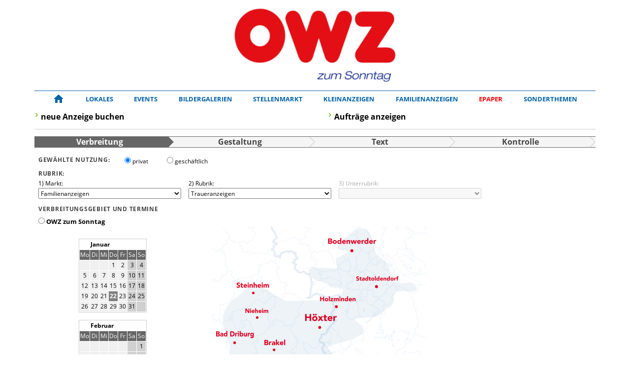

--- FILE ---
content_type: text/html;charset=UTF-8
request_url: https://anzeigen.owz-verlag.de/webanz/anzeigePubRubrikOutput.do?resetAd=1&initAd=1&u=7005010&p=7&r=261
body_size: 20052
content:
<!DOCTYPE html><!--suppress HtmlUnknownTarget --><html lang="de" data-critters-container=""><head>
  <meta charset="utf-8">
  <title>OWZ zum Sonntag</title>
  <meta name="viewport" content="width=device-width, initial-scale=1">
  <style>body {display: none;}</style>
  
  <link rel="icon" id="appIcon" type="image/x-icon" href="/api/asset/public/media/TlRSaE5EQXpORFV0TTJReU2PYrjcYeZoKVYKPzw9sxSuYR5R7dNJLxAUGbjKg8hxg_9sZcBAE2AVb7-yhStuYjasBHoSNgLLy2_W0u5dCY7Kenqniw-uiViesMy1C-LskzP48PRVoOQi-28DykERkg==?preset=favicon">
  
<script type="text/javascript">
    const  settings = {"pageTitle":"OWZ zum Sonntag","favIconAssetUrl":"/api/asset/public/media/TlRSaE5EQXpORFV0TTJReU2PYrjcYeZoKVYKPzw9sxSuYR5R7dNJLxAUGbjKg8hxg_9sZcBAE2AVb7-yhStuYjasBHoSNgLLy2_W0u5dCY7Kenqniw-uiViesMy1C-LskzP48PRVoOQi-28DykERkg==?preset=favicon","mediaLabelAssetUrl":"/api/asset/public/media/T1dZeVptWXhNREF0TVRGbRdOP9CGnidCyxdP8S4M7fTs1-BXrV71XH-OnQPbmgachaBJ8bJRQ2cVw6pDYfIRDRDYAwYe28K7BjJroyVTmIOSIWoDmdnxwHDLxlva-aLN58TeeUXVFIPYdZ46Q2sFtA==","cropMode":"enclose","showLink4ArticleTeasers":true,"showAdditionalInfos4ArticlePreviews":false,"showPreviewMetadata":true,"articleTeaserMaxLines":6,"articleTeaserLinkText":"","id2HtmlContent":null,"articleButtonWidth":300,"articleButtonSpacing":25,"bfCacheValidityPeriod":3600,"resourceSeenEnabled":true,"wallDelay":1,"resourceChangeScript":null,"searchQueryPathPrefix":"/search/"};
    const  COOKIE_PROVIDERS = [{"id":"8MPMTFY0SF+mnL8NlJEHUw==","name":"HUP PS.Content #Insights","description":"#Insights misst die Leistung von redaktionellen Inhalten (Artikeln) indem es prüft, wie Nutzer mit diesen interagieren. (Lesedauer, Lesefortschritt)","url":"https://www.hup.de","essential":true,"version":1},{"id":"E+6tOU34TsCmEZHlW0HGVA==","name":"Google AdSense","description":"Wir verwenden Google Ad Sense um Anzeigen in unserem Angebot zu integrieren.","url":"https://www.google.com/intl/de_de/adsense/start/","essential":true,"version":2}];
    const  COOKIE_CONSENT_SETTINGS = {"type":"cookieConsentPresentationSettings","version":5,"title":"Helfen Sie uns mit Ihrer Zustimmung","introduction":"Um Ihnen eine optimale Webseite bieten zu können, setzen wir Cookies und vergleichbare Instrumente ein. Einige der eingesetzten Techniken sind essentiell für den technischen Betrieb unseres Webangebots.\n","footnote":"Mit „Alle akzeptieren“ erklären Sie Ihre Zustimmung zu dem unten genannten Zweck. Dies umfasst auch Ihre Einwilligung zur Datenverarbeitung außerhalb des EWR (Art. 49 (1) (a) DSGVO, Drittlandtransfer), wo das hohe europäische Datenschutzniveau nicht besteht. \nMit „Details…“ können Sie festlegen, welchen Zwecken Sie zustimmen und welchen nicht.\n\nWir und unsere Partner verarbeiten und übermitteln personenbezogene Daten (z.B. Identifier und Browserdaten). Damit können wir statistisch erfassen wie unsere Webseite genutzt wird und so unser Angebot laufend verbessern und finanzieren. Mit Ihrer Zustimmung dürfen wir und unsere Partner außerdem auch Informationen auf Ihrem Gerät speichern und/oder abrufen. Wir nutzen Social-Media-Tools und Dienste von anderen Anbietern, um Kartenausschnitte oder Videos anzeigen zu können und das Teilen von Inhalten zu ermöglichen. Sie können entscheiden, für welche dieser Zwecke wir Ihre Daten speichern und verarbeiten dürfen.\n\nUnter „Cookie Einstellungen“ können Sie Ihre Angaben jederzeit anpassen, ändern oder Datenverarbeitungen ablehnen. ","placeHolderTitle":"","placeHolderText":"","placeHolderAllowOnce":"","placeHolderAllowAlways":"","placeHolderFootnote":""};
    const  useDummyAds = false
    const device = {"type":3,"isBot":false};
</script>
  
<script type="text/javascript">
    const  jwt = 'eyJhbGciOiJSUzI1NiJ9.eyJzY29wZSI6IiIsInNlc3Npb25JZCI6IjlHUnRKNmZxTWZ2T04wZFRXUHhMUi1UTEhSX3I3OUt5IiwiaXNzIjoiSnd0UGx1Z2luMiIsImV4cCI6MTc2OTE1Njk2OX0.[base64]';
</script>
<style>:root{--swiper-theme-color:#007aff}:root{--swiper-navigation-size:44px}@charset "UTF-8";@font-face{font-family:Open Sans;font-style:italic;font-weight:400;font-display:swap;src:local(""),url(https://www.owz-zum-sonntag.de/assets/fonts/open-sans/open-sans-v25-latin-italic.woff2) format("woff2"),url(https://www.owz-zum-sonntag.de/assets/fonts/open-sans/open-sans-v25-latin-italic.woff) format("woff");unicode-range:U+0000-00FF,U+0131,U+0152-0153,U+02BB-02BC,U+02C6,U+02DA,U+02DC,U+2000-206F,U+2074,U+20AC,U+2122,U+2191,U+2193,U+2212,U+2215,U+FEFF,U+FFFD}@font-face{font-family:Open Sans;font-style:normal;font-weight:400;font-display:swap;src:local(""),url(https://www.owz-zum-sonntag.de/assets/fonts/open-sans/open-sans-v25-latin-regular.woff2) format("woff2"),url(https://www.owz-zum-sonntag.de/assets/fonts/open-sans/open-sans-v25-latin-regular.woff) format("woff");unicode-range:U+0000-00FF,U+0131,U+0152-0153,U+02BB-02BC,U+02C6,U+02DA,U+02DC,U+2000-206F,U+2074,U+20AC,U+2122,U+2191,U+2193,U+2212,U+2215,U+FEFF,U+FFFD}@font-face{font-family:Open Sans;font-style:normal;font-weight:700;font-display:swap;src:local(""),url(https://www.owz-zum-sonntag.de/assets/fonts/open-sans/open-sans-v25-latin-700.woff2) format("woff2"),url(https://www.owz-zum-sonntag.de/assets/fonts/open-sans/open-sans-v25-latin-700.woff) format("woff");unicode-range:U+0000-00FF,U+0131,U+0152-0153,U+02BB-02BC,U+02C6,U+02DA,U+02DC,U+2000-206F,U+2074,U+20AC,U+2122,U+2191,U+2193,U+2212,U+2215,U+FEFF,U+FFFD}@font-face{font-family:Open Sans;font-style:italic;font-weight:700;font-display:swap;src:local(""),url(https://www.owz-zum-sonntag.de/assets/fonts/open-sans/open-sans-v25-latin-700italic.woff2) format("woff2"),url(https://www.owz-zum-sonntag.de/assets/fonts/open-sans/open-sans-v25-latin-700italic.woff) format("woff");unicode-range:U+0000-00FF,U+0131,U+0152-0153,U+02BB-02BC,U+02C6,U+02DA,U+02DC,U+2000-206F,U+2074,U+20AC,U+2122,U+2191,U+2193,U+2212,U+2215,U+FEFF,U+FFFD}@font-face{font-family:Open Sans;font-style:normal;font-weight:400;font-display:swap;src:local(""),url(https://www.owz-zum-sonntag.de/assets/fonts/open-sans/open-sans-v25-latin-ext-regular.woff2) format("woff2"),url(https://www.owz-zum-sonntag.de/assets/fonts/open-sans/open-sans-v25-latin-ext-regular.woff) format("woff");unicode-range:U+0100-024F,U+0259,U+1E00-1EFF,U+2020,U+20A0-20AB,U+20AD-20CF,U+2113,U+2C60-2C7F,U+A720-A7FF}@font-face{font-family:Open Sans;font-style:italic;font-weight:400;font-display:swap;src:local(""),url(https://www.owz-zum-sonntag.de/assets/fonts/open-sans/open-sans-v25-latin-ext-italic.woff2) format("woff2"),url(https://www.owz-zum-sonntag.de/assets/fonts/open-sans/open-sans-v25-latin-ext-italic.woff) format("woff");unicode-range:U+0100-024F,U+0259,U+1E00-1EFF,U+2020,U+20A0-20AB,U+20AD-20CF,U+2113,U+2C60-2C7F,U+A720-A7FF}@font-face{font-family:Open Sans;font-style:normal;font-weight:700;font-display:swap;src:local(""),url(https://www.owz-zum-sonntag.de/assets/fonts/open-sans/open-sans-v25-latin-ext-700.woff2) format("woff2"),url(https://www.owz-zum-sonntag.de/assets/fonts/open-sans/open-sans-v25-latin-ext-700.woff) format("woff");unicode-range:U+0100-024F,U+0259,U+1E00-1EFF,U+2020,U+20A0-20AB,U+20AD-20CF,U+2113,U+2C60-2C7F,U+A720-A7FF}@font-face{font-family:Open Sans;font-style:italic;font-weight:700;font-display:swap;src:local(""),url(https://www.owz-zum-sonntag.de/assets/fonts/open-sans/open-sans-v25-latin-ext-700italic.woff2) format("woff2"),url(https://www.owz-zum-sonntag.de/assets/fonts/open-sans/open-sans-v25-latin-ext-700italic.woff) format("woff");unicode-range:U+0100-024F,U+0259,U+1E00-1EFF,U+2020,U+20A0-20AB,U+20AD-20CF,U+2113,U+2C60-2C7F,U+A720-A7FF}@font-face{font-family:Open Sans;font-style:normal;font-weight:400;font-display:swap;src:local(""),url(https://www.owz-zum-sonntag.de/assets/fonts/open-sans/open-sans-v25-cyrillic-regular.woff2) format("woff2"),url(https://www.owz-zum-sonntag.de/assets/fonts/open-sans/open-sans-v25-cyrillic-regular.woff) format("woff");unicode-range:U+0400-045F,U+0490-0491,U+04B0-04B1,U+2116}@font-face{font-family:Open Sans;font-style:italic;font-weight:400;font-display:swap;src:local(""),url(https://www.owz-zum-sonntag.de/assets/fonts/open-sans/open-sans-v25-cyrillic-italic.woff2) format("woff2"),url(https://www.owz-zum-sonntag.de/assets/fonts/open-sans/open-sans-v25-cyrillic-italic.woff) format("woff");unicode-range:U+0400-045F,U+0490-0491,U+04B0-04B1,U+2116}@font-face{font-family:Open Sans;font-style:normal;font-weight:700;font-display:swap;src:local(""),url(https://www.owz-zum-sonntag.de/assets/fonts/open-sans/open-sans-v25-cyrillic-700.woff2) format("woff2"),url(https://www.owz-zum-sonntag.de/assets/fonts/open-sans/open-sans-v25-cyrillic-700.woff) format("woff");unicode-range:U+0400-045F,U+0490-0491,U+04B0-04B1,U+2116}@font-face{font-family:Open Sans;font-style:italic;font-weight:700;font-display:swap;src:local(""),url(https://www.owz-zum-sonntag.de/assets/fonts/open-sans/open-sans-v25-cyrillic-700italic.woff2) format("woff2"),url(https://www.owz-zum-sonntag.de/assets/fonts/open-sans/open-sans-v25-cyrillic-700italic.woff) format("woff");unicode-range:U+0400-045F,U+0490-0491,U+04B0-04B1,U+2116}@font-face{font-family:Open Sans;font-style:normal;font-weight:400;font-display:swap;src:local(""),url(https://www.owz-zum-sonntag.de/assets/fonts/open-sans/open-sans-v25-cyrillic-ext-regular.woff2) format("woff2"),url(https://www.owz-zum-sonntag.de/assets/fonts/open-sans/open-sans-v25-cyrillic-ext-regular.woff) format("woff");unicode-range:U+0460-052F,U+1C80-1C88,U+20B4,U+2DE0-2DFF,U+A640-A69F,U+FE2E-FE2F}@font-face{font-family:Open Sans;font-style:italic;font-weight:400;font-display:swap;src:local(""),url(https://www.owz-zum-sonntag.de/assets/fonts/open-sans/open-sans-v25-cyrillic-ext-italic.woff2) format("woff2"),url(https://www.owz-zum-sonntag.de/assets/fonts/open-sans/open-sans-v25-cyrillic-ext-italic.woff) format("woff");unicode-range:U+0460-052F,U+1C80-1C88,U+20B4,U+2DE0-2DFF,U+A640-A69F,U+FE2E-FE2F}@font-face{font-family:Open Sans;font-style:normal;font-weight:700;font-display:swap;src:local(""),url(https://www.owz-zum-sonntag.de/assets/fonts/open-sans/open-sans-v25-cyrillic-ext-700.woff2) format("woff2"),url(https://www.owz-zum-sonntag.de/assets/fonts/open-sans/open-sans-v25-cyrillic-ext-700.woff) format("woff");unicode-range:U+0460-052F,U+1C80-1C88,U+20B4,U+2DE0-2DFF,U+A640-A69F,U+FE2E-FE2F}@font-face{font-family:Open Sans;font-style:italic;font-weight:700;font-display:swap;src:local(""),url(https://www.owz-zum-sonntag.de/assets/fonts/open-sans/open-sans-v25-cyrillic-ext-700italic.woff2) format("woff2"),url(https://www.owz-zum-sonntag.de/assets/fonts/open-sans/open-sans-v25-cyrillic-ext-700italic.woff) format("woff");unicode-range:U+0460-052F,U+1C80-1C88,U+20B4,U+2DE0-2DFF,U+A640-A69F,U+FE2E-FE2F}@font-face{font-family:Open Sans;font-style:normal;font-weight:400;font-display:swap;src:local(""),url(https://www.owz-zum-sonntag.de/assets/fonts/open-sans/open-sans-v25-greek-regular.woff2) format("woff2"),url(https://www.owz-zum-sonntag.de/assets/fonts/open-sans/open-sans-v25-greek-regular.woff) format("woff");unicode-range:U+0370-03FF}@font-face{font-family:Open Sans;font-style:italic;font-weight:400;font-display:swap;src:local(""),url(https://www.owz-zum-sonntag.de/assets/fonts/open-sans/open-sans-v25-greek-italic.woff2) format("woff2"),url(https://www.owz-zum-sonntag.de/assets/fonts/open-sans/open-sans-v25-greek-italic.woff) format("woff");unicode-range:U+0370-03FF}@font-face{font-family:Open Sans;font-style:normal;font-weight:700;font-display:swap;src:local(""),url(https://www.owz-zum-sonntag.de/assets/fonts/open-sans/open-sans-v25-greek-700.woff2) format("woff2"),url(https://www.owz-zum-sonntag.de/assets/fonts/open-sans/open-sans-v25-greek-700.woff) format("woff");unicode-range:U+0370-03FF}@font-face{font-family:Open Sans;font-style:italic;font-weight:700;font-display:swap;src:local(""),url(https://www.owz-zum-sonntag.de/assets/fonts/open-sans/open-sans-v25-greek-700italic.woff2) format("woff2"),url(https://www.owz-zum-sonntag.de/assets/fonts/open-sans/open-sans-v25-greek-700italic.woff) format("woff");unicode-range:U+0370-03FF}@font-face{font-family:Open Sans;font-style:normal;font-weight:400;font-display:swap;src:local(""),url(https://www.owz-zum-sonntag.de/assets/fonts/open-sans/open-sans-v25-greek-ext-regular.woff2) format("woff2"),url(https://www.owz-zum-sonntag.de/assets/fonts/open-sans/open-sans-v25-greek-ext-regular.woff) format("woff");unicode-range:U+1F00-1FFF}@font-face{font-family:Open Sans;font-style:italic;font-weight:400;font-display:swap;src:local(""),url(https://www.owz-zum-sonntag.de/assets/fonts/open-sans/open-sans-v25-greek-ext-italic.woff2) format("woff2"),url(https://www.owz-zum-sonntag.de/assets/fonts/open-sans/open-sans-v25-greek-ext-italic.woff) format("woff");unicode-range:U+1F00-1FFF}@font-face{font-family:Open Sans;font-style:normal;font-weight:700;font-display:swap;src:local(""),url(https://www.owz-zum-sonntag.de/assets/fonts/open-sans/open-sans-v25-greek-ext-700.woff2) format("woff2"),url(https://www.owz-zum-sonntag.de/assets/fonts/open-sans/open-sans-v25-greek-ext-700.woff) format("woff");unicode-range:U+1F00-1FFF}@font-face{font-family:Open Sans;font-style:italic;font-weight:700;font-display:swap;src:local(""),url(https://www.owz-zum-sonntag.de/assets/fonts/open-sans/open-sans-v25-greek-ext-700italic.woff2) format("woff2"),url(https://www.owz-zum-sonntag.de/assets/fonts/open-sans/open-sans-v25-greek-ext-700italic.woff) format("woff");unicode-range:U+1F00-1FFF}@font-face{font-family:Open Sans;font-style:normal;font-weight:400;font-display:swap;src:local(""),url(https://www.owz-zum-sonntag.de/assets/fonts/open-sans/open-sans-v25-vietnamese-regular.woff2) format("woff2"),url(https://www.owz-zum-sonntag.de/assets/fonts/open-sans/open-sans-v25-vietnamese-regular.woff) format("woff");unicode-range:U+0102-0103,U+0110-0111,U+0128-0129,U+0168-0169,U+01A0-01A1,U+01AF-01B0,U+1EA0-1EF9,U+20AB}@font-face{font-family:Open Sans;font-style:italic;font-weight:400;font-display:swap;src:local(""),url(https://www.owz-zum-sonntag.de/assets/fonts/open-sans/open-sans-v25-vietnamese-italic.woff2) format("woff2"),url(https://www.owz-zum-sonntag.de/assets/fonts/open-sans/open-sans-v25-vietnamese-italic.woff) format("woff");unicode-range:U+0102-0103,U+0110-0111,U+0128-0129,U+0168-0169,U+01A0-01A1,U+01AF-01B0,U+1EA0-1EF9,U+20AB}@font-face{font-family:Open Sans;font-style:normal;font-weight:700;font-display:swap;src:local(""),url(https://www.owz-zum-sonntag.de/assets/fonts/open-sans/open-sans-v25-vietnamese-700.woff2) format("woff2"),url(https://www.owz-zum-sonntag.de/assets/fonts/open-sans/open-sans-v25-vietnamese-700.woff) format("woff");unicode-range:U+0102-0103,U+0110-0111,U+0128-0129,U+0168-0169,U+01A0-01A1,U+01AF-01B0,U+1EA0-1EF9,U+20AB}@font-face{font-family:Open Sans;font-style:italic;font-weight:700;font-display:swap;src:local(""),url(https://www.owz-zum-sonntag.de/assets/fonts/open-sans/open-sans-v25-vietnamese-700italic.woff2) format("woff2"),url(https://www.owz-zum-sonntag.de/assets/fonts/open-sans/open-sans-v25-vietnamese-700italic.woff) format("woff");unicode-range:U+0102-0103,U+0110-0111,U+0128-0129,U+0168-0169,U+01A0-01A1,U+01AF-01B0,U+1EA0-1EF9,U+20AB}:root{--bs-blue:#0d6efd;--bs-indigo:#6610f2;--bs-purple:#6f42c1;--bs-pink:#d63384;--bs-red:#dc3545;--bs-orange:#fd7e14;--bs-yellow:#ffc107;--bs-green:#198754;--bs-teal:#20c997;--bs-cyan:#0dcaf0;--bs-black:#000;--bs-white:#fff;--bs-gray:#6c757d;--bs-gray-dark:#343a40;--bs-gray-100:#f8f9fa;--bs-gray-200:#e9ecef;--bs-gray-300:#dee2e6;--bs-gray-400:#ced4da;--bs-gray-500:#adb5bd;--bs-gray-600:#6c757d;--bs-gray-700:#495057;--bs-gray-800:#343a40;--bs-gray-900:#212529;--bs-primary:#0d6efd;--bs-secondary:#6c757d;--bs-success:#198754;--bs-info:#0dcaf0;--bs-warning:#ffc107;--bs-danger:#dc3545;--bs-light:#f8f9fa;--bs-dark:#212529;--bs-primary-rgb:13, 110, 253;--bs-secondary-rgb:108, 117, 125;--bs-success-rgb:25, 135, 84;--bs-info-rgb:13, 202, 240;--bs-warning-rgb:255, 193, 7;--bs-danger-rgb:220, 53, 69;--bs-light-rgb:248, 249, 250;--bs-dark-rgb:33, 37, 41;--bs-primary-text-emphasis:#052c65;--bs-secondary-text-emphasis:#2b2f32;--bs-success-text-emphasis:#0a3622;--bs-info-text-emphasis:#055160;--bs-warning-text-emphasis:#664d03;--bs-danger-text-emphasis:#58151c;--bs-light-text-emphasis:#495057;--bs-dark-text-emphasis:#495057;--bs-primary-bg-subtle:#cfe2ff;--bs-secondary-bg-subtle:#e2e3e5;--bs-success-bg-subtle:#d1e7dd;--bs-info-bg-subtle:#cff4fc;--bs-warning-bg-subtle:#fff3cd;--bs-danger-bg-subtle:#f8d7da;--bs-light-bg-subtle:#fcfcfd;--bs-dark-bg-subtle:#ced4da;--bs-primary-border-subtle:#9ec5fe;--bs-secondary-border-subtle:#c4c8cb;--bs-success-border-subtle:#a3cfbb;--bs-info-border-subtle:#9eeaf9;--bs-warning-border-subtle:#ffe69c;--bs-danger-border-subtle:#f1aeb5;--bs-light-border-subtle:#e9ecef;--bs-dark-border-subtle:#adb5bd;--bs-white-rgb:255, 255, 255;--bs-black-rgb:0, 0, 0;--bs-font-sans-serif:system-ui, -apple-system, "Segoe UI", Roboto, "Helvetica Neue", "Noto Sans", "Liberation Sans", Arial, sans-serif, "Apple Color Emoji", "Segoe UI Emoji", "Segoe UI Symbol", "Noto Color Emoji";--bs-font-monospace:SFMono-Regular, Menlo, Monaco, Consolas, "Liberation Mono", "Courier New", monospace;--bs-gradient:linear-gradient(180deg, rgba(255, 255, 255, .15), rgba(255, 255, 255, 0));--bs-body-font-family:var(--bs-font-sans-serif);--bs-body-font-size:1rem;--bs-body-font-weight:400;--bs-body-line-height:1.5;--bs-body-color:#212529;--bs-body-color-rgb:33, 37, 41;--bs-body-bg:#fff;--bs-body-bg-rgb:255, 255, 255;--bs-emphasis-color:#000;--bs-emphasis-color-rgb:0, 0, 0;--bs-secondary-color:rgba(33, 37, 41, .75);--bs-secondary-color-rgb:33, 37, 41;--bs-secondary-bg:#e9ecef;--bs-secondary-bg-rgb:233, 236, 239;--bs-tertiary-color:rgba(33, 37, 41, .5);--bs-tertiary-color-rgb:33, 37, 41;--bs-tertiary-bg:#f8f9fa;--bs-tertiary-bg-rgb:248, 249, 250;--bs-heading-color:inherit;--bs-link-color:#0d6efd;--bs-link-color-rgb:13, 110, 253;--bs-link-decoration:var(--pscp-link-text-decoration);--bs-link-hover-color:#0a58ca;--bs-link-hover-color-rgb:10, 88, 202;--bs-link-hover-decoration:var(--pscp-link-hover-text-decoration);--bs-code-color:#d63384;--bs-highlight-bg:#fff3cd;--bs-border-width:1px;--bs-border-style:solid;--bs-border-color:#dee2e6;--bs-border-color-translucent:rgba(0, 0, 0, .175);--bs-border-radius:var(--pscp-border-radius);--bs-border-radius-sm:var(--pscp-border-radius-sm);--bs-border-radius-lg:var(--pscp-border-radius-lg);--bs-border-radius-xl:1rem;--bs-border-radius-xxl:2rem;--bs-border-radius-2xl:var(--bs-border-radius-xxl);--bs-border-radius-pill:50rem;--bs-box-shadow:0 .5rem 1rem rgba(0, 0, 0, .15);--bs-box-shadow-sm:0 .125rem .25rem rgba(0, 0, 0, .075);--bs-box-shadow-lg:0 1rem 3rem rgba(0, 0, 0, .175);--bs-box-shadow-inset:inset 0 1px 2px rgba(0, 0, 0, .075);--bs-focus-ring-width:.25rem;--bs-focus-ring-opacity:.25;--bs-focus-ring-color:rgba(13, 110, 253, .25);--bs-form-valid-color:#198754;--bs-form-valid-border-color:#198754;--bs-form-invalid-color:#dc3545;--bs-form-invalid-border-color:#dc3545}*,*:before,*:after{box-sizing:border-box}body{margin:0;font-family:var(--bs-body-font-family);font-size:var(--bs-body-font-size);font-weight:var(--bs-body-font-weight);line-height:var(--bs-body-line-height);color:var(--bs-body-color);text-align:var(--bs-body-text-align);background-color:var(--bs-body-bg);-webkit-text-size-adjust:100%;-webkit-tap-highlight-color:rgba(0,0,0,0)}:root{--bs-breakpoint-xs:0;--bs-breakpoint-sm:576px;--bs-breakpoint-md:768px;--bs-breakpoint-lg:992px;--bs-breakpoint-xl:1200px}:root{--pscp-app-font-family:"Open Sans", sans-serif;--pscp-font-size-base:1rem;--pscp-font-size-xxl:1.5rem;--pscp-font-size-xl:1.375rem;--pscp-font-size-lg:1.25rem;--pscp-font-size-m:1rem;--pscp-font-size-sm:.875rem;--pscp-font-size-xs:.8125rem;--pscp-font-size-xxs:.75rem;--pscp-font-size-xxxs:.66rem;--pscp-h1-font-size:2.5rem;--pscp-h2-font-size:2rem;--pscp-h3-font-size:1.75rem;--pscp-h4-font-size:1.5rem;--pscp-h5-font-size:1.25rem;--pscp-h6-font-size:1rem;--pscp-icon-font-size-xxs:.75rem;--pscp-icon-font-size-xs:1rem;--pscp-icon-font-size-s:1.5rem;--pscp-icon-font-size-m:2rem;--pscp-icon-font-size-l:3rem;--pscp-icon-font-size-xl:4rem;--pscp-icon-font-size-xxl:6rem;--pscp-icon-font-size:24px;--pscp-space-xxs:.125rem;--pscp-space-xs:.25rem;--pscp-space-sm:.5rem;--pscp-space-m:1rem;--pscp-space-lg:1.5rem;--pscp-space-xl:2rem;--pscp-space-xxl:3rem;--pscp-size-xl:4rem;--pscp-size-l:3rem;--pscp-size-m:2rem;--pscp-size-s:1.5rem;--pscp-size-xs:1rem;--pscp-border-radius:.25rem;--pscp-border-radius-xxl:1.6rem;--pscp-border-radius-xl:.8rem;--pscp-border-radius-lg:.4rem;--pscp-border-radius-m:.3rem;--pscp-border-radius-sm:.25rem;--pscp-gutter-x:32px;--pscp-gutter-y:32px;--pscp-swiper-auto-slides-slide-width:300px;--vertical-gap:var(--pscp-space-m);--vertical-padding:var(--pscp-space-m);--pscp-internet-reference-video-aspect-ratio:16/9;--pscp-internet-reference-unkown-min-height:400px;--paragraph-margin-bottom:1rem;--label-margin-bottom:.5rem;--pscp-preview-container-rule-width:0px;--pscp-preview-outer-border-radius:initial;--pscp-preview-image-border-radius:initial;--pscp-preview-inner-gap:initial;--pscp-preview-text-margin:initial;--pscp-preview-image-margin:initial;--pscp-text-over-image-preview-headline-font:bold var(--pscp-h2-font-size) var(--pscp-app-font-family);--pscp-text-over-image-preview-headline-max-lines:3;--pscp-text-over-image-preview-teaser-font:var(--pscp-font-size-sm) var(--pscp-app-font-family);--pscp-text-over-image-preview-aspect-ratio:.6;--pscp-image-left-text-right-preview-headline-font:var(--pscp-font-size-lg) var(--pscp-app-font-family);--pscp-image-left-text-right-preview-headline-max-lines:2;--pscp-image-left-text-right-height-px:140;--pscp-image-top-text-bottom-preview-headline-font:bold var(--pscp-h5-font-size)/normal var(--pscp-app-font-family);--pscp-image-top-text-bottom-preview-teaser-font:var(--pscp-font-size-m) var(--pscp-app-font-family);--pscp-image-top-text-bottom-preview-image-aspect-ratio:16 / 9;--pscp-image-bottom-text-top-preview-headline-font:bold var(--pscp-h5-font-size)/normal var(--pscp-app-font-family);--pscp-image-bottom-text-top-preview-headline-max-lines:initial;--pscp-image-bottom-text-top-preview-teaser-font:var(--pscp-font-size-m) var(--pscp-app-font-family);--pscp-image-bottom-text-top-preview-image-aspect-ratio:.8;--pscp-text-only-preview-headline-line-height:normal;--pscp-text-only-preview-headline-font:bold var(--pscp-h5-font-size)/var(--pscp-text-only-preview-headline-line-height) var(--pscp-app-font-family);--pscp-text-only-preview-preview-headline-max-lines:initial;--pscp-text-only-preview-teaser-font:var(--pscp-font-size-m) var(--pscp-app-font-family);--pscp-premium-badge-width:64px;--pscp-premium-badge-vertical-spacing:8px;--pscp-premium-badge-horizontal-spacing:8px;--pscp-media-header-height:12px;--pscp-media-header-margin-bottom:1px;--pscp-vertical-media-space-to-content:var(--pscp-space-sm);--pscp-wall-transition:opacity .5s linear;--bs-body-font-family:var(--pscp-app-font-family);--bs-border-radius:var(--pscp-border-radius);--bs-border-radius-sm:var(--pscp-border-radius-sm);--bs-border-radius-lg:var(--pscp-border-radius-lg);--bs-border-radius-xl:var(--pscp-border-radius-xl);--bs-border-radius-2xl:var(--pscp-border-radius-xxl)}@media (min-width: 576px){:root{--pscp-container-max-width:540px}}@media (min-width: 768px){:root{--pscp-container-max-width:720px}}@media (min-width: 992px){:root{--pscp-container-max-width:960px}}@media (min-width: 1200px){:root{--pscp-container-max-width:1140px}}:root{--pscp-primary-color:#0098d0;--pscp-primary-color-rgb:0, 152, 208;--pscp-primary-contrast-color:white;--pscp-highlight-color:#e7383e;--pscp-highlight-contrast-color:white;--pscp-body-color:#212529;--pscp-body-color-rgb:33, 37, 41;--pscp-body-background-color:white;--pscp-body-background-color-rgb:255, 255, 255;--pscp-app-background-color:white;--pscp-app-background-color-rgb:255, 255, 255;--pscp-font-color:var(--pscp-body-color);--pscp-background-color:var(--pscp-app-background-color);--pscp-grey-1:#555;--pscp-grey-2:#888;--pscp-grey-3:#cccccc;--pscp-grey-4:#eee;--pscp-tint:rgb(255, 255, 255);--pscp-tint-rgb:255, 255, 255;--pscp-tint-5pct:rgba(var(--pscp-tint-rgb), .05);--pscp-tint-10pct:rgba(var(--pscp-tint-rgb), .1);--pscp-tint-20pct:rgba(var(--pscp-tint-rgb), .2);--pscp-tint-30pct:rgba(var(--pscp-tint-rgb), .3);--pscp-tint-40pct:rgba(var(--pscp-tint-rgb), .4);--pscp-tint-50pct:rgba(var(--pscp-tint-rgb), .5);--pscp-tint-60pct:rgba(var(--pscp-tint-rgb), .6);--pscp-tint-70pct:rgba(var(--pscp-tint-rgb), .7);--pscp-tint-80pct:rgba(var(--pscp-tint-rgb), .8);--pscp-tint-90pct:rgba(var(--pscp-tint-rgb), .9);--pscp-shade:rgb(33, 37, 41);--pscp-shade-rgb:33, 37, 41;--pscp-shade-5pct:rgba(var(--pscp-shade-rgb), .05);--pscp-shade-10pct:rgba(var(--pscp-shade-rgb), .1);--pscp-shade-20pct:rgba(var(--pscp-shade-rgb), .2);--pscp-shade-30pct:rgba(var(--pscp-shade-rgb), .3);--pscp-shade-40pct:rgba(var(--pscp-shade-rgb), .4);--pscp-shade-50pct:rgba(var(--pscp-shade-rgb), .5);--pscp-shade-60pct:rgba(var(--pscp-shade-rgb), .6);--pscp-shade-70pct:rgba(var(--pscp-shade-rgb), .7);--pscp-shade-80pct:rgba(var(--pscp-shade-rgb), .8);--pscp-shade-90pct:rgba(var(--pscp-shade-rgb), .9);--pscp-contrast-rgb:var(--pscp-shade-rgb);--pscp-converge-rgb:var(--pscp-tint-rgb);--pscp-contrast-5pct:rgba(var(--pscp-contrast-rgb), .05);--pscp-contrast-10pct:rgba(var(--pscp-contrast-rgb), .1);--pscp-contrast-20pct:rgba(var(--pscp-contrast-rgb), .2);--pscp-contrast-30pct:rgba(var(--pscp-contrast-rgb), .3);--pscp-contrast-40pct:rgba(var(--pscp-contrast-rgb), .4);--pscp-contrast-50pct:rgba(var(--pscp-contrast-rgb), .5);--pscp-contrast-60pct:rgba(var(--pscp-contrast-rgb), .6);--pscp-contrast-70pct:rgba(var(--pscp-contrast-rgb), .7);--pscp-contrast-80pct:rgba(var(--pscp-contrast-rgb), .8);--pscp-contrast-90pct:rgba(var(--pscp-contrast-rgb), .9);--pscp-contrast:rgba(var(--pscp-contrast-rgb), 1);--pscp-converge:rgba(var(--pscp-converge-rgb), 1);--loading-bar-color:var(--pscp-primary-color);--pscp-link-color:var(--pscp-body-color);--pscp-link-text-decoration:none;--pscp-link-hover-color:var(--pscp-primary-color);--pscp-link-hover-text-decoration:none;--link-focus-color:var(--pscp-body-color);--navigation-l1-color:var(--pscp-body-color);--navigation-l1-background-color:var(--pscp-body-background-color);--navigation-l1-hover-color:var(--pscp-primary-color);--navigation-l1-hover-background-color:var(--pscp-body-background-color);--navigation-l2-color:var(--pscp-body-color);--navigation-l2-background-color:var(--pscp-body-background-color);--navigation-l2-hover-color:var(--pscp-body-color);--navigation-l2-hover-background-color:var(--pscp-contrast-5pct);--footer-color:white;--footer-background-color:var(--pscp-primary-color);--embedded-article-preview-background-color:var(--pscp-contrast-10pct);--infobox-background:var(--pscp-contrast-10pct);--cookie-placeholder-box-background:var(--pscp-contrast-10pct);--matchticker-highlight:#e3f2fd;--pscp-asset-lightbox-font-color:var(--pscp-font-color);--pscp-asset-lightbox-background-color:var(--pscp-background-color);--pscp-wall-background-color:var(--pscp-app-background-color);--pscp-wall-backdrop-color:black;--pscp-wall-color:var(--pscp-font-color);--pscp-wall-link-color:var(--pscp-wall-color);--pscp-preview-container-rule-color:var(--pscp-contrast-30pct);--pscp-preview-teaser-box-4_highlight-preview-background-color:var(--pscp-grey-4);--bs-primary:var(--pscp-primary-color);--bs-primary-rgb:var(--pscp-primary-color-rgb);--bs-body-color-rgb:var(--pscp-body-color-rgb);--bs-body-bg-rgb:var(--pscp-app-background-color-rgb);--bs-body-color:var(--pscp-body-color);--bs-body-bg:var(--pscp-body-background-color);--bs-btn-bg:var(--pscp-contrast-5pct);--bs-link-color:var(--pscp-link-color);--bs-link-hover-color:var(--pscp-link-hover-color);--bs-border-color:var(--pscp-contrast-30pct);--bs-tertiary-bg:var(--bs-light)}@media all and (max-width: 576px){:root{--bs-body-bg:var(--pscp-app-background-color);--bs-body-bg-rgb:var(--pscp-app-background-color-rgb)}}</style><link rel="stylesheet" href="https://www.owz-zum-sonntag.de/styles.baf563361829a59b.css" media="print" onload="this.media='all'"><noscript><link rel="stylesheet" href="/styles.baf563361829a59b.css"></noscript><meta property="og:site_name" content="OWZ zum Sonntag"><meta property="og:title" content="OWZ zum Sonntag"><meta property="twitter:card" content="summary"><meta property="twitter:title" content="OWZ zum Sonntag"><meta name="thumbnail" content=""><meta property="og:type" content="website"><meta property="max-snippet" content="0"><meta name="robots" content="noindex"><style ng-app-id="serverApp">[_nghost-serverApp-c2617533635]{--pscp-background-color: var(--pscp-app-background-color)}</style><style ng-app-id="serverApp">[_nghost-serverApp-c2071628769]{position:relative;display:block;pointer-events:none}[_nghost-serverApp-c2071628769]   .ngx-spinner[_ngcontent-serverApp-c2071628769]{transition:.35s linear all;display:block;position:absolute;top:5px;left:0px}[_nghost-serverApp-c2071628769]   .ngx-spinner[_ngcontent-serverApp-c2071628769]   .ngx-spinner-icon[_ngcontent-serverApp-c2071628769]{width:14px;height:14px;border:solid 2px transparent;border-top-color:inherit;border-left-color:inherit;border-radius:50%;-webkit-animation:_ngcontent-serverApp-c2071628769_loading-bar-spinner .4s linear infinite;animation:_ngcontent-serverApp-c2071628769_loading-bar-spinner .4s linear infinite}[_nghost-serverApp-c2071628769]   .ngx-bar[_ngcontent-serverApp-c2071628769]{transition:width .35s;position:absolute;top:0;left:0;width:100%;height:2px;border-bottom-right-radius:1px;border-top-right-radius:1px}[dir=rtl]   [_nghost-serverApp-c2071628769]   .ngx-bar[_ngcontent-serverApp-c2071628769]{right:0;left:unset}[fixed=true][_nghost-serverApp-c2071628769]{z-index:10002}[fixed=true][_nghost-serverApp-c2071628769]   .ngx-bar[_ngcontent-serverApp-c2071628769]{position:fixed}[fixed=true][_nghost-serverApp-c2071628769]   .ngx-spinner[_ngcontent-serverApp-c2071628769]{position:fixed;top:10px;left:10px}[dir=rtl]   [fixed=true][_nghost-serverApp-c2071628769]   .ngx-spinner[_ngcontent-serverApp-c2071628769]{right:10px;left:unset}@-webkit-keyframes _ngcontent-serverApp-c2071628769_loading-bar-spinner{0%{transform:rotate(0)}to{transform:rotate(360deg)}}@keyframes _ngcontent-serverApp-c2071628769_loading-bar-spinner{0%{transform:rotate(0)}to{transform:rotate(360deg)}}</style><style ng-app-id="serverApp">.cookie-consent{--bs-modal-width: calc(100% - 2 * var(--bs-modal-margin))}  .cookie-consent .modal-dialog-scrollable{height:initial}  .cookie-consent .preselected{background-color:var(--pscp-contrast-10pct)}  .cookie-consent .modal-body button{min-width:230px}  .cookie-consent .modal-footer button{min-width:230px}  .cookie-consent--details{display:flex!important;align-items:center}  .cookie-consent__main-dialog{display:flex;max-height:calc(100% - 2 * var(--bs-modal-margin));position:absolute;left:0;right:0;bottom:0}  .cookie-consent__details-dialog{display:flex;max-height:calc(100% - 2 * var(--bs-modal-margin))}  .cookie-consent__button-container-right{width:300px}  .cookie-consent__button-container-right button{width:100%}</style><style id="root-layout-styles">:root{--pscp-body-background-color : white;--pscp-converge-rgb : var(--pscp-tint-rgb);--pscp-body-background-color-rgb : 255, 255, 255;--pscp-app-background-color : white;--pscp-app-background-color-rgb : 255, 255, 255;--pscp-primary-color : #006ead;--pscp-contrast-rgb : var(--pscp-shade-rgb);--pscp-preview-inner-gap : var(--pscp-space-m);--pscp-primary-color-rgb : 0, 110, 173;--pscp-preview-teaser-box-4_highlight-preview-background-color : #eee;}</style><style ng-app-id="serverApp">.spacing-area[_ngcontent-serverApp-c1579510381]{background-color:var(--pscp-background-color)}</style><style ng-app-id="serverApp">.pscp-navigation{display:block;top:var(--pscp-sticky-navigation-position);z-index:var(--pscp-sticky-navigation-z-index)}  .pscp-navigation--sticky.pscp-navigation--sticky-scroll-independent{position:sticky}  .pscp-page-scroll-up .pscp-navigation--sticky{position:sticky}</style><style ng-app-id="serverApp">[_nghost-serverApp-c2758347376]{color:var(--pscp-font-color)}</style><style ng-app-id="serverApp">.scroll-to-top-button[_ngcontent-serverApp-c1257341495]{position:fixed;bottom:var(--pscp-size-m);right:var(--pscp-size-l);display:flex;border-radius:50%;padding:var(--pscp-space-sm);background:var(--pscp-primary-color);color:var(--pscp-primary-contrast-color);font-size:10px;visibility:hidden;opacity:0;transition-property:opacity,visibility;transition-delay:0s,.3s;transition-duration:.3s,0s;z-index:1030;-webkit-user-select:none;user-select:none}.show[_ngcontent-serverApp-c1257341495]{visibility:visible;opacity:1;transition-delay:0s,0s}@media (min-width: 576px){.scroll-to-top-button[_ngcontent-serverApp-c1257341495]{right:calc(50vw - var(--pscp-container-max-width) / 2 + var(--pscp-size-m))}}@media (min-width: 768px){.scroll-to-top-button[_ngcontent-serverApp-c1257341495]{right:calc(50vw - var(--pscp-container-max-width) / 2 + var(--pscp-size-m))}}@media (min-width: 992px){.scroll-to-top-button[_ngcontent-serverApp-c1257341495]{right:calc(50vw - var(--pscp-container-max-width) / 2 + var(--pscp-size-m))}}@media (min-width: 1200px){.scroll-to-top-button[_ngcontent-serverApp-c1257341495]{right:calc(50vw - var(--pscp-container-max-width) / 2 + var(--pscp-size-m))}}</style><style ng-app-id="serverApp">[_nghost-serverApp-c724176279]{--separator-color: transparent}.header-area[_ngcontent-serverApp-c724176279]{display:grid;gap:var(--pscp-gutter-x);grid-template-columns:min-content 1fr min-content;grid-template-areas:"left center right";color:var(--pscp-font-color);background-color:var(--pscp-background-color)}.header-area[_ngcontent-serverApp-c724176279] > *[_ngcontent-serverApp-c724176279]{min-height:0}@media screen and (min-width: 768px){.header-area[_ngcontent-serverApp-c724176279]{grid-template-columns:min-content 2fr 1fr}}@media screen and (min-width: 992px){.header-area[_ngcontent-serverApp-c724176279]{grid-template-columns:1fr 1fr 1fr}}.header-area__left[_ngcontent-serverApp-c724176279]{grid-area:left;position:relative;overflow:visible}.header-area__left[_ngcontent-serverApp-c724176279]:after{position:absolute;content:"";top:0;left:calc(100% + var(--pscp-gutter-x) / 2);height:100%;width:1px;background-color:var(--separator-color)}.header-area__center[_ngcontent-serverApp-c724176279]{grid-area:center}.header-area__right[_ngcontent-serverApp-c724176279]{grid-area:right;position:relative;overflow:visible}.header-area__right[_ngcontent-serverApp-c724176279]:after{content:"";position:absolute;top:0;right:calc(100% + var(--pscp-gutter-x) / 2);height:100%;width:1px;background-color:var(--separator-color)}.logo-area__image[_ngcontent-serverApp-c724176279]{width:100%;height:100%;object-fit:contain;object-position:center;font-size:0}.logo-area__image--right[_ngcontent-serverApp-c724176279]{object-position:right}</style><style ng-app-id="serverApp">.header-area[_ngcontent-serverApp-c3952832892]{display:flex;justify-content:space-around;color:var(--pscp-font-color);background-color:var(--pscp-background-color)}img[_ngcontent-serverApp-c3952832892]{max-width:100%;object-fit:contain;object-position:center}</style><style ng-app-id="serverApp">[_nghost-serverApp-c2352711108]{--color: currentColor}.separator-area[_ngcontent-serverApp-c2352711108]{background-color:var(--pscp-background-color)}.separator[_ngcontent-serverApp-c2352711108]{width:100%;background-color:var(--color)}</style><style ng-app-id="serverApp">.global-navigation[_ngcontent-serverApp-c632371820]{color:var(--pscp-font-color);background-color:var(--pscp-background-color);display:flex;justify-content:space-around;font-size:var(--pscp-font-size-xs);font-weight:700;text-transform:uppercase;flex-wrap:wrap}</style><style ng-app-id="serverApp">.pscp-navigation-entry[_ngcontent-serverApp-c2314480364]{-webkit-user-select:none;user-select:none;display:inline-flex;align-items:center;flex-wrap:nowrap;gap:var(--pscp-space-sm);cursor:pointer;padding:var(--pscp-navigation-entry-padding, 0);height:var(--pscp-navigation-entry-height, auto)}</style><style ng-app-id="serverApp">[_nghost-serverApp-c2392947799]{--l1-font: var(--pscp-main-navi-font, var(--pscp-app-font-family));--l1-color: var(--pscp-font-color);--l1-dropdown-icon-color: var(--pscp-font-color);--l1-background-color: var(--pscp-background-color);--l1-hover-color: var(--pscp-link-hover-color);--l1-hover-dropdown-icon-color: var(--pscp-link-hover-color);--l1-hover-background-color: var(--pscp-background-color);--l1-open-color: var(--l1-hover-color);--l1-open-background-color: var(--pscp-background-color);--l1-open-dropdown-icon-color: var(--l1-hover-color);--l1-entry-horizontal-padding: var(--pscp-space-sm);--l1-entry-vertical-padding: var(--pscp-space-sm);--l1-entry-height: auto;--l2-font: var(--pscp-main-navi-l2-font, var(--l1-font));--l2-color: var(--pscp-font-color);--l2-background-color: var(--pscp-background-color);--l2-hover-color: var(--pscp-link-hover-color);--l2-hover-background-color: var(--pscp-contrast-5pct);--l2-box-shadow-color: var(--pscp-contrast-30pct);--l2-box-shadow: 4px 4px 4px var(--l2-box-shadow-color);--l2-entry-horizontal-padding: var(--pscp-space-lg);--l2-entry-vertical-padding: var(--pscp-space-xs);--l2-entry-height: auto}.nav-level-1[_ngcontent-serverApp-c2392947799]{display:flex;flex-wrap:nowrap;width:100%;white-space:nowrap;-webkit-user-select:none;user-select:none;border-radius:var(--pscp-nav-top-border-radius, 0) var(--pscp-nav-top-border-radius, 0) 0 0;font:var(--l1-font);--pscp-font-color: var(--l1-color);--pscp-link-color: var(--l1-color);--dropdown-icon-color: var(--l1-dropdown-icon-color);--pscp-background-color: var(--l1-background-color);--pscp-link-hover-color: var(--l1-hover-color);--hover-dropdown-icon-color: var(--l1-hover-dropdown-icon-color);--hover-background-color: var(--l1-hover-background-color);--open-color: var(--l1-open-color);--open-background-color: var(--l1-open-background-color);--open-dropdown-icon-color: var(--l1-open-dropdown-icon-color);--pscp-navigation-entry-padding: var(--l1-entry-vertical-padding) var(--l1-entry-horizontal-padding);--pscp-navigation-entry-height: var(--l1-entry-height);background-color:var(--pscp-background-color)}.nav-level-2[_ngcontent-serverApp-c2392947799]{--pscp-font-color: var(--l2-color);--pscp-link-color: var(--l2-color);--pscp-background-color: var(--l2-background-color);--pscp-link-hover-color: var(--l2-hover-color);--hover-background-color: var(--l2-hover-background-color);--pscp-navigation-entry-padding: var(--l2-entry-vertical-padding) var(--l2-entry-horizontal-padding);--pscp-navigation-entry-height: var(--l2-entry-height);background-color:var(--pscp-background-color);box-shadow:var(--l2-box-shadow);margin-top:-2px!important;font:var(--l2-font)}.nav-level-1__left[_ngcontent-serverApp-c2392947799]{flex-shrink:0;overflow:hidden;max-width:100%}.nav-level-1__middle-wrapper[_ngcontent-serverApp-c2392947799]{position:relative;min-width:0;flex-shrink:1;flex-grow:1;display:flex}.nav-level-1__middle[_ngcontent-serverApp-c2392947799]{display:flex;overflow-y:scroll;max-width:100%;-ms-overflow-style:none;scrollbar-width:none}.nav-level-1__middle[_ngcontent-serverApp-c2392947799]::-webkit-scrollbar{display:none}.nav-level-1__right[_ngcontent-serverApp-c2392947799]{flex-shrink:0;overflow:hidden;max-width:100%}.nav-level-1__entries-container[_ngcontent-serverApp-c2392947799]{display:flex;flex-wrap:nowrap}.nav-level-1__entries-container[_ngcontent-serverApp-c2392947799] > *[_ngcontent-serverApp-c2392947799]{display:flex;align-items:center}.nav-level-1--scrolling[_ngcontent-serverApp-c2392947799]{pointer-events:none}.dropdown-item[_ngcontent-serverApp-c2392947799]{background-color:var(--pscp-background-color)}.dropdown-icon[_ngcontent-serverApp-c2392947799]{color:var(--dropdown-icon-color);display:flex;align-items:center;justify-content:center;cursor:pointer}.nav__item[_ngcontent-serverApp-c2392947799]{text-transform:var(--text-transform);background-color:var(--pscp-background-color)}.nav__item[_ngcontent-serverApp-c2392947799]:hover{--pscp-link-color: var(--pscp-link-hover-color);--dropdown-icon-color: var(--hover-dropdown-icon-color);--pscp-background-color: var(--hover-background-color)}.nav__item.nav__item--clicked[_ngcontent-serverApp-c2392947799], .nav__item.show[_ngcontent-serverApp-c2392947799]{--pscp-link-color: var(--open-color);--pscp-link-hover-color: var(--open-color);--pscp-font-color: var(--open-color);--dropdown-icon-color: var(--open-dropdown-icon-color);--pscp-background-color: var(--open-background-color)}.nav__level-1-item--first[_ngcontent-serverApp-c2392947799]{--pscp-navigation-entry-padding: var(--l1-entry-vertical-padding) var(--l1-entry-horizontal-padding) var(--l1-entry-vertical-padding) 0}.nav__level-1-item--last[_ngcontent-serverApp-c2392947799]{--pscp-navigation-entry-padding: var(--l1-entry-vertical-padding) 0 var(--l1-entry-vertical-padding) var(--l1-entry-horizontal-padding)}.nav__level-1-item--last[_ngcontent-serverApp-c2392947799]   .dropdown-button[_ngcontent-serverApp-c2392947799]{margin:0}.dropup[_ngcontent-serverApp-c2392947799], .dropright[_ngcontent-serverApp-c2392947799], .dropdown[_ngcontent-serverApp-c2392947799], .dropleft[_ngcontent-serverApp-c2392947799]{position:static}.dropdown-menu[_ngcontent-serverApp-c2392947799]{border:none;padding:0;border-radius:0}.dropdown-item[_ngcontent-serverApp-c2392947799]{padding:0}.dropdown-item[_ngcontent-serverApp-c2392947799]:active{color:var(--pscp-link-color)}.main[_ngcontent-serverApp-c2392947799]{position:relative}.fixed-nav-spacer[_ngcontent-serverApp-c2392947799]{height:37px}.scroll-button-left[_ngcontent-serverApp-c2392947799]{left:0;color:transparent;background:transparent;display:none;align-items:center;justify-content:center;position:absolute;top:0;bottom:0}.scroll-button-right[_ngcontent-serverApp-c2392947799]{right:0;color:transparent;background:transparent;display:none;align-items:center;justify-content:center;position:absolute;top:0;bottom:0}.scroll-button-left-visible[_ngcontent-serverApp-c2392947799]   .scroll-button-left[_ngcontent-serverApp-c2392947799]{color:var(--l1-color);background-color:var(--pscp-background-color);display:flex}.scroll-button-left-visible[_ngcontent-serverApp-c2392947799]   .scroll-button-left[_ngcontent-serverApp-c2392947799]:hover{color:var(--l1-hover-color)}.scroll-button-right-visible[_ngcontent-serverApp-c2392947799]   .scroll-button-right[_ngcontent-serverApp-c2392947799]{color:var(--l1-color);background-color:var(--pscp-background-color);display:flex}.scroll-button-right-visible[_ngcontent-serverApp-c2392947799]   .scroll-button-right[_ngcontent-serverApp-c2392947799]:hover{color:var(--l1-hover-color)}.dropdown-toggle[_ngcontent-serverApp-c2392947799]{cursor:pointer}.dropdown-toggle[_ngcontent-serverApp-c2392947799]:after{content:none}.dropdown-button[_ngcontent-serverApp-c2392947799]{margin-left:calc(-1 * var(--l1-entry-horizontal-padding));margin-right:calc(-6px + var(--l1-entry-horizontal-padding))}</style><style ng-app-id="serverApp">[_nghost-serverApp-c1605074664]{--pscp-border-color: var(--pscp-font-color);--pscp-border-width: thick}.search-bar[_ngcontent-serverApp-c1605074664]{display:flex;width:100%;border-color:var(--pscp-border-color);border-style:solid;border-width:var(--pscp-border-width)}.search-button[_ngcontent-serverApp-c1605074664]{display:flex;align-items:center;justify-content:space-around;border:none;background-color:var(--pscp-border-color);color:var(--pscp-background-color);width:40px;margin:-1px}.query-input[_ngcontent-serverApp-c1605074664]{border-style:none;color:var(--pscp-font-color);background-color:var(--pscp-background-color)}.query-input[_ngcontent-serverApp-c1605074664]:focus{outline:none!important}</style>
<meta http-equiv="expires" content="0"/>
<meta http-equiv="Content-Style-Type" content="text/css" />
<meta http-equiv="pragma" content="no-cache" />
<meta http-equiv="cache-control" content="no-cache" />
<meta name="robots" content="noindex, nofollow" />
<meta name="content-language" content="de" />
<meta name="revisit-after" content="1 day" />
<meta name="language" content="de" />

<script type="text/javascript" src="/webanz/js/messages.js?1718892090000"></script>
<script language="JavaScript" type="text/javascript">
<!--
	if( typeof jQuery == 'undefined') {
		var $jq = typeof $ != 'undefined';
		document.write('<script type="text/javascript" src="/webanz/js/jquery-3.6.1.min.js"></scr'+'ipt>');
		document.write('<script type="text/javascript" src="/webanz/js/jquery-migrate-3.4.0.min.js"></scr'+'ipt>');
		document.write('<script type="text/javascript" src="/webanz/js/jquery-migrate-1.4.1.min.js"></scr'+'ipt>');
		if($jq) {
			jQuery.noConflict();
		}
	} 
	else {
		const version = parseFloat(jQuery.fn.jquery); 
		if( version >= 3.0 ) {
			document.write('<script type="text/javascript" src="/webanz/js/jquery-migrate-3.4.0.min.js"></scr'+'ipt>');
		}
		if( version >= 1.9 ) {
			document.write('<script type="text/javascript" src="/webanz/js/jquery-migrate-1.4.1.min.js"></scr'+'ipt>');
		}
	}
	
	function isCookieEnabled() {
		var cookieEnabled = true;
		try {
			if (typeof navigator.cookieEnabled != "undefined") {
				cookieEnabled = (navigator.cookieEnabled)? true : false;
			} else {
				document.cookie = "testcookie";
				cookieEnabled = (document.cookie.indexOf("testcookie") != -1) ? true : false;
			}
		} catch(e) {
			cookieEnabled = true;
		}
		return cookieEnabled;
	}
	
	<!-- Daten nicht aus dem BFCache nehmen, sondern neu laden, wenn über Vor- und Zurück navigiert wird -->
	function preventBFCache(event) { 
		var checkbox4BFCache = document.getElementById("checkbox4BFCache");
		if(checkbox4BFCache.checked) {
			location.reload();
		} else {
			checkbox4BFCache.checked = true;
		}
 	};
	
	var oldPageshow = window.onpageshow;
	window.onpageshow = (typeof oldPageshow != 'function') ? preventBFCache : function () { oldPageshow(); preventBFCache(); }; 
	
//-->
</script>










 





			
			 


			 
<link rel="stylesheet" type="text/css" href="/webanz/dnt/styles/webanz_common.css" />			 
			 

<link rel="stylesheet" type="text/css" href="/webanz/shared/styles/persBereich.css" />
<link rel="stylesheet" type="text/css" href="/webanz/dnt/styles/styles_common.css" />


	<link rel="stylesheet" type="text/css" href="/webanz/dnt/styles/styles_common_ff.css" />










	
	

<script type="text/javascript">
<!--
function getCurrentDate() {
	return new Date(1769070569798);
}
function getJSessionId() {
	return ";jsessionid=D7974C8C6A8B64D54B7A995558BBEAE2";
}
// -->
</script><style ng-app-id="serverApp">@charset "UTF-8";@media (max-width: 575.98px){.d-xs-only-none[_ngcontent-serverApp-c1994632363]{display:none!important}}@media (min-width: 576px) and (max-width: 767.98px){.d-sm-only-none[_ngcontent-serverApp-c1994632363]{display:none!important}}@media (min-width: 768px) and (max-width: 991.98px){.d-md-only-none[_ngcontent-serverApp-c1994632363]{display:none!important}}@media (min-width: 992px) and (max-width: 1199.98px){.d-lg-only-none[_ngcontent-serverApp-c1994632363]{display:none!important}}@media (min-width: 1200px){.d-xl-only-none[_ngcontent-serverApp-c1994632363]{display:none!important}}@media (max-width: 767.98px){.d-xs-to-sm-none[_ngcontent-serverApp-c1994632363]{display:none!important}}@media (max-width: 991.98px){.d-xs-to-md-none[_ngcontent-serverApp-c1994632363]{display:none!important}}@media (max-width: 1199.98px){.d-xs-to-lg-none[_ngcontent-serverApp-c1994632363]{display:none!important}}[_nghost-serverApp-c1994632363]{--l1-font-size: var(--pscp-font-size-xs);--l2-font-size: var(--pscp-font-size-xxs)}.portal-footer[_ngcontent-serverApp-c1994632363]{color:var(--pscp-font-color);background-color:var(--pscp-background-color);position:relative;z-index:99}.portal-footer[_ngcontent-serverApp-c1994632363]   .first[_ngcontent-serverApp-c1994632363]{font-weight:700;font-size:var(--l1-font-size)}.portal-footer[_ngcontent-serverApp-c1994632363]   .second[_ngcontent-serverApp-c1994632363]{font-size:var(--l2-font-size)}.portal-footer[_ngcontent-serverApp-c1994632363]   .second[_ngcontent-serverApp-c1994632363]   [_ngcontent-serverApp-c1994632363]:not(:last-child):after{content:", "}</style></head>
<body class="show-body-after-css-load">
<app-root _nghost-serverapp-c2617533635="" ng-version="16.1.3" style="--pscp-article-teaser-link-text : &quot;> Weiter lesen&quot;;--pscp-media-label-url : url(&quot;https://www.owz-zum-sonntag.de/api/asset/public/media/T1dZeVptWXhNREF0TVRGbRdOP9CGnidCyxdP8S4M7fTs1-BXrV71XH-OnQPbmgachaBJ8bJRQ2cVw6pDYfIRDRDYAwYe28K7BjJroyVTmIOSIWoDmdnxwHDLxlva-aLN58TeeUXVFIPYdZ46Q2sFtA==&quot;);" class="" ng-server-context="ssr"><ngx-loading-bar _ngcontent-serverapp-c2617533635="" _nghost-serverapp-c2071628769="" fixed="true" style="color: var(--loading-bar-color);"><!----></ngx-loading-bar><app-fallback-h1 _ngcontent-serverapp-c2617533635="" _nghost-serverapp-c4274881575=""><h1 _ngcontent-serverapp-c4274881575=""><span _ngcontent-serverapp-c4274881575="" class="visually-hidden">OWZ zum Sonntag</span></h1><!----></app-fallback-h1><router-outlet _ngcontent-serverapp-c2617533635=""></router-outlet><app-root-layout><app-header-layout-part _nghost-serverapp-c2441472043="" class="d-xs-only-none d-sm-only-none"><!----><!----><app-left-right-teaser-header-layout-part-representation _ngcontent-serverapp-c2441472043="" _nghost-serverapp-c724176279=""><div _ngcontent-serverapp-c724176279="" class="container container-no-padding header-area" style="height: 180px;"><div _ngcontent-serverapp-c724176279="" class="d-none d-lg-block h-100 header-area__left"><app-header-teaser _ngcontent-serverapp-c724176279="" _nghost-serverapp-c1393864162=""><!----></app-header-teaser></div><!----><div _ngcontent-serverapp-c724176279="" class="h-100 header-area__center"><a _ngcontent-serverapp-c724176279="" class="logo-area" href="https://www.owz-zum-sonntag.de/"><img _ngcontent-serverapp-c724176279="" alt="Logo" loading="lazy" class="d-block d-md-none logo-area__image" src="https://www.owz-zum-sonntag.de/api/asset/public/media/TldNMVpETTBaR0V0TXpNMCHlm5WPgYw3KDygyoB6yBKclMvRDy81nNDGFtGNpAPzut0EtvjTrAcRIZkz8nJNXPQEFi3EaLasteO-v2EKoY9rhbyuDxi92ukPaVj3wxNrSFISDzWAeTy1GlXOq3D7Sw==?preset=width800&amp;format=webp"><img _ngcontent-serverapp-c724176279="" alt="Logo" loading="lazy" class="d-none d-md-block d-lg-none logo-area__image logo-area__image--right" src="https://www.owz-zum-sonntag.de/api/asset/public/media/TldNMVpETTBaR0V0TXpNMCHlm5WPgYw3KDygyoB6yBKclMvRDy81nNDGFtGNpAPzut0EtvjTrAcRIZkz8nJNXPQEFi3EaLasteO-v2EKoY9rhbyuDxi92ukPaVj3wxNrSFISDzWAeTy1GlXOq3D7Sw==?preset=width800&amp;format=webp"><img _ngcontent-serverapp-c724176279="" alt="Logo" loading="lazy" class="d-none d-lg-block logo-area logo-area__image" src="https://www.owz-zum-sonntag.de/api/asset/public/media/TldNMVpETTBaR0V0TXpNMCHlm5WPgYw3KDygyoB6yBKclMvRDy81nNDGFtGNpAPzut0EtvjTrAcRIZkz8nJNXPQEFi3EaLasteO-v2EKoY9rhbyuDxi92ukPaVj3wxNrSFISDzWAeTy1GlXOq3D7Sw==?preset=width800&amp;format=webp"><span _ngcontent-serverapp-c724176279="" class="visually-hidden">OWZ zum Sonntag</span></a><!----></div><!----><div _ngcontent-serverapp-c724176279="" class="d-md-block h-100 header-area__right d-none"><app-header-teaser _ngcontent-serverapp-c724176279="" _nghost-serverapp-c1393864162=""><!----></app-header-teaser></div></div><!----></app-left-right-teaser-header-layout-part-representation><!----><!----></app-header-layout-part><app-header-layout-part _nghost-serverapp-c2441472043="" class="d-md-only-none d-lg-only-none d-xl-only-none"><app-simple-header-layout-part-representation _ngcontent-serverapp-c2441472043="" _nghost-serverapp-c3952832892=""><div _ngcontent-serverapp-c3952832892="" class="container header-area"><!----><div _ngcontent-serverapp-c3952832892=""><a _ngcontent-serverapp-c3952832892="" href="https://www.owz-zum-sonntag.de/"><img _ngcontent-serverapp-c3952832892="" alt="Logo" loading="lazy" style="height: 90px;" src="https://www.owz-zum-sonntag.de/api/asset/public/media/WVdGbFptVmtNekF0T1RsaudQhdJ7RnVpC3YkrFsJeJwTj8c-r9FI9OlGjkTS0SzlDSdo1tPVmCNbkiWZTsq0WpPVR_xp7O1RyEi2BT85SvwjzSwqUel7Tq5rFT1ENFD6ZbsyN2Q8mGuLe42opv8R_w==?preset=width800&amp;format=webp"><span _ngcontent-serverapp-c3952832892="" class="visually-hidden">OWZ zum Sonntag</span></a><!----></div><!----></div><!----></app-simple-header-layout-part-representation><!----><!----><!----><!----></app-header-layout-part><app-spacing-layout-part _nghost-serverapp-c1579510381=""><div _ngcontent-serverapp-c1579510381="" class="container g-0 spacing-area pb-1"></div></app-spacing-layout-part><app-separator-layout-part _nghost-serverapp-c576861495=""><app-separator-layout-part-representation _ngcontent-serverapp-c576861495="" _nghost-serverapp-c2352711108=""><div _ngcontent-serverapp-c2352711108="" class="container separator-area container-no-padding" style="--color: #0062A7;"><div _ngcontent-serverapp-c2352711108="" class="separator" style="height: 1px;"></div></div></app-separator-layout-part-representation><!----><!----></app-separator-layout-part><app-navigation-layout-part class="pscp-navigation d-xs-only-none d-sm-only-none pscp-navigation--sticky-scroll-independent" _nghost-serverapp-c4275201453=""><app-service-navigation-layout-part-representation _ngcontent-serverapp-c4275201453="" _nghost-serverapp-c2037029535="" style="--bs-link-hover-color : #e4e4e4;--pscp-link-hover-color : #e4e4e4;--pscp-font-color : #0062A7;--pscp-link-color : #0062A7;--bs-link-color : #0062A7;"><app-service-navigation-template _ngcontent-serverapp-c2037029535="" _nghost-serverapp-c632371820=""><div _ngcontent-serverapp-c632371820="" class="align-items-center container d-md-flex d-none global-navigation py-1"><app-navigation-entry _ngcontent-serverapp-c632371820="" _nghost-serverapp-c2314480364=""><!----><a _ngcontent-serverapp-c2314480364="" draggable="false" class="pscp-navigation-entry align-items-center d-flex px-3" aria-label="Zur Startseite!" href="https://www.owz-zum-sonntag.de/"><span class="material-icons">home</span></a><!----><!----><!----><!----><!----></app-navigation-entry><!----><!----><!----><app-navigation-entry _ngcontent-serverapp-c632371820="" _nghost-serverapp-c2314480364=""><!----><a _ngcontent-serverapp-c2314480364="" draggable="false" class="pscp-navigation-entry align-items-center d-flex px-3" aria-label="Lokales" href="https://www.owz-zum-sonntag.de/lokales">Lokales</a><!----><!----><!----><!----><!----></app-navigation-entry><!----><!----><!----><app-navigation-entry _ngcontent-serverapp-c632371820="" _nghost-serverapp-c2314480364=""><!----><a _ngcontent-serverapp-c2314480364="" draggable="false" class="pscp-navigation-entry align-items-center d-flex px-3" aria-label="Events" href="https://www.owz-zum-sonntag.de/veranstaltungen">Events</a><!----><!----><!----><!----><!----></app-navigation-entry><!----><!----><!----><app-navigation-entry _ngcontent-serverapp-c632371820="" _nghost-serverapp-c2314480364=""><!----><a _ngcontent-serverapp-c2314480364="" draggable="false" class="pscp-navigation-entry align-items-center d-flex px-3" aria-label="Bildergalerien" href="https://www.owz-zum-sonntag.de/bildergalerien">Bildergalerien</a><!----><!----><!----><!----><!----></app-navigation-entry><!----><!----><!----><app-navigation-entry _ngcontent-serverapp-c632371820="" _nghost-serverapp-c2314480364=""><!----><a _ngcontent-serverapp-c2314480364="" draggable="false" class="pscp-navigation-entry align-items-center d-flex px-3" aria-label="Stellenmarkt" href="https://www.owz-zum-sonntag.de/stellenmarkt">Stellenmarkt</a><!----><!----><!----><!----><!----></app-navigation-entry><!----><!----><!----><app-navigation-entry _ngcontent-serverapp-c632371820="" _nghost-serverapp-c2314480364=""><!----><a _ngcontent-serverapp-c2314480364="" draggable="false" class="pscp-navigation-entry align-items-center d-flex px-3" aria-label="Kleinanzeigen" href="https://www.owz-zum-sonntag.de/webanzeigen">Kleinanzeigen</a><!----><!----><!----><!----><!----></app-navigation-entry><!----><!----><!----><app-navigation-entry _ngcontent-serverapp-c632371820="" _nghost-serverapp-c2314480364=""><!----><a _ngcontent-serverapp-c2314480364="" draggable="false" class="pscp-navigation-entry align-items-center d-flex px-3" aria-label="Familienanzeigen" href="https://www.owz-zum-sonntag.de/famanzeigen">Familienanzeigen</a><!----><!----><!----><!----><!----></app-navigation-entry><!----><!----><!----><app-navigation-entry _ngcontent-serverapp-c632371820="" _nghost-serverapp-c2314480364=""><!----><a _ngcontent-serverapp-c2314480364="" draggable="false" class="pscp-navigation-entry align-items-center d-flex px-3" aria-label="ePaper" href="https://www.owz-zum-sonntag.de/epaper"><span style="color:#F00;">ePaper</span></a><!----><!----><!----><!----><!----></app-navigation-entry><!----><!----><!----><app-navigation-entry _ngcontent-serverapp-c632371820="" _nghost-serverapp-c2314480364=""><!----><a _ngcontent-serverapp-c2314480364="" draggable="false" class="pscp-navigation-entry align-items-center d-flex px-3" aria-label="Sonderthemen" href="https://www.owz-zum-sonntag.de/sonderthemen">Sonderthemen</a><!----><!----><!----><!----><!----></app-navigation-entry><!----><!----><!----><!----></div></app-service-navigation-template><!----><!----></app-service-navigation-layout-part-representation><!----><!----><!----><!----><!----><!----></app-navigation-layout-part><app-navigation-layout-part class="pscp-navigation d-md-only-none d-lg-only-none d-xl-only-none pscp-navigation--sticky-scroll-independent" _nghost-serverapp-c4275201453=""><!----><!----><app-main-navigation-layout-part-representation _ngcontent-serverapp-c4275201453="" _nghost-serverapp-c2392947799="" style="--bs-link-hover-color : #e4e4e4;--pscp-link-hover-color : #e4e4e4;--pscp-font-color : #0062A7;--pscp-link-color : #0062A7;--bs-link-color : #0062A7;--l1-entry-height : 25px;"><!----><div _ngcontent-serverapp-c2392947799="" class="portal-spaced-out-main-navigation container no-left-entries no-right-entries"><div _ngcontent-serverapp-c2392947799="" class="nav-level-1"><!----><!----><div _ngcontent-serverapp-c2392947799="" class="nav-level-1__middle-wrapper"><button _ngcontent-serverapp-c2392947799="" class="icon-only-button scroll-button-left"><span class="material-icons">arrow_left</span></button><div _ngcontent-serverapp-c2392947799="" class="nav-level-1__middle"><div _ngcontent-serverapp-c2392947799="" ngbnav="" class="nav-level-1__entries-container nav-level-1--first-entry-no-padding-left nav-level-1--last-entry-no-padding-right nav" id="middleEntriesContainer" role="tablist"><div _ngcontent-serverapp-c2392947799="" display="dynamic" ngbdropdown="" ngbnavitem="" placement="bottom-left" class="nav__level-1-item nav__item nav__level-1-item--first nav-item" id="12-c2780302-d813-4018-90b4-6ecb7bcbcb7b-ngbDropdown" role="presentation"><div _ngcontent-serverapp-c2392947799="" ngbdropdownanchor="" class="dropdown-toggle" style="height: 100%; width: 0;" aria-expanded="false"></div><div _ngcontent-serverapp-c2392947799="" data-toggle="false"><app-navigation-entry _ngcontent-serverapp-c2392947799="" _nghost-serverapp-c2314480364=""><!----><a _ngcontent-serverapp-c2314480364="" draggable="false" class="pscp-navigation-entry d-flex" aria-label="Zur Startseite!" href="https://www.owz-zum-sonntag.de/"><span class="material-icons">home</span></a><!----><!----><!----><!----><!----></app-navigation-entry></div><!----><!----><!----><!----></div><!----><div _ngcontent-serverapp-c2392947799="" display="dynamic" ngbdropdown="" ngbnavitem="" placement="bottom-left" class="nav__level-1-item nav__item nav-item" id="12-31bfb1a0-1553-45c5-838e-00bc0cb9212c-ngbDropdown" role="presentation"><div _ngcontent-serverapp-c2392947799="" ngbdropdownanchor="" class="dropdown-toggle" style="height: 100%; width: 0;" aria-expanded="false"></div><div _ngcontent-serverapp-c2392947799="" data-toggle="false"><app-navigation-entry _ngcontent-serverapp-c2392947799="" _nghost-serverapp-c2314480364=""><!----><a _ngcontent-serverapp-c2314480364="" draggable="false" class="pscp-navigation-entry d-flex" aria-label="Lokales" href="https://www.owz-zum-sonntag.de/lokales">Lokales</a><!----><!----><!----><!----><!----></app-navigation-entry></div><!----><!----><!----><!----></div><!----><div _ngcontent-serverapp-c2392947799="" display="dynamic" ngbdropdown="" ngbnavitem="" placement="bottom-left" class="nav__level-1-item nav__item nav-item" id="12-6244e03e-4e7a-41f7-bc24-650d9e8e8970-ngbDropdown" role="presentation"><div _ngcontent-serverapp-c2392947799="" ngbdropdownanchor="" class="dropdown-toggle" style="height: 100%; width: 0;" aria-expanded="false"></div><div _ngcontent-serverapp-c2392947799="" data-toggle="false"><app-navigation-entry _ngcontent-serverapp-c2392947799="" _nghost-serverapp-c2314480364=""><!----><a _ngcontent-serverapp-c2314480364="" draggable="false" class="pscp-navigation-entry d-flex" aria-label="Events" href="https://www.owz-zum-sonntag.de/veranstaltungen">Events</a><!----><!----><!----><!----><!----></app-navigation-entry></div><!----><!----><!----><!----></div><!----><div _ngcontent-serverapp-c2392947799="" display="dynamic" ngbdropdown="" ngbnavitem="" placement="bottom-left" class="nav__level-1-item nav__item nav-item" id="12-5966fc18-0517-45f9-a9dd-162a825c4991-ngbDropdown" role="presentation"><div _ngcontent-serverapp-c2392947799="" ngbdropdownanchor="" class="dropdown-toggle" style="height: 100%; width: 0;" aria-expanded="false"></div><div _ngcontent-serverapp-c2392947799="" data-toggle="false"><app-navigation-entry _ngcontent-serverapp-c2392947799="" _nghost-serverapp-c2314480364=""><!----><a _ngcontent-serverapp-c2314480364="" draggable="false" class="pscp-navigation-entry d-flex" aria-label="Bildergalerien" href="https://www.owz-zum-sonntag.de/bildergalerien">Bildergalerien</a><!----><!----><!----><!----><!----></app-navigation-entry></div><!----><!----><!----><!----></div><!----><div _ngcontent-serverapp-c2392947799="" display="dynamic" ngbdropdown="" ngbnavitem="" placement="bottom-left" class="nav__level-1-item nav__item nav-item" id="12-da58c65f-906d-4edf-b731-4e7c976117bd-ngbDropdown" role="presentation"><div _ngcontent-serverapp-c2392947799="" ngbdropdownanchor="" class="dropdown-toggle" style="height: 100%; width: 0;" aria-expanded="false"></div><div _ngcontent-serverapp-c2392947799="" data-toggle="false"><app-navigation-entry _ngcontent-serverapp-c2392947799="" _nghost-serverapp-c2314480364=""><!----><a _ngcontent-serverapp-c2314480364="" draggable="false" class="pscp-navigation-entry d-flex" aria-label="Stellenmarkt" href="https://www.owz-zum-sonntag.de/stellenmarkt">Stellenmarkt</a><!----><!----><!----><!----><!----></app-navigation-entry></div><!----><!----><!----><!----></div><!----><div _ngcontent-serverapp-c2392947799="" display="dynamic" ngbdropdown="" ngbnavitem="" placement="bottom-left" class="nav__level-1-item nav__item nav-item" id="12-654326cb-7cb5-427b-910f-60ffcfc8fc57-ngbDropdown" role="presentation"><div _ngcontent-serverapp-c2392947799="" ngbdropdownanchor="" class="dropdown-toggle" style="height: 100%; width: 0;" aria-expanded="false"></div><div _ngcontent-serverapp-c2392947799="" data-toggle="false"><app-navigation-entry _ngcontent-serverapp-c2392947799="" _nghost-serverapp-c2314480364=""><!----><a _ngcontent-serverapp-c2314480364="" draggable="false" class="pscp-navigation-entry d-flex" aria-label="Kleinanzeigen" href="https://www.owz-zum-sonntag.de/webanzeigen">Kleinanzeigen</a><!----><!----><!----><!----><!----></app-navigation-entry></div><!----><!----><!----><!----></div><!----><div _ngcontent-serverapp-c2392947799="" display="dynamic" ngbdropdown="" ngbnavitem="" placement="bottom-left" class="nav__level-1-item nav__item nav-item" id="12-94b64349-0d19-4a17-a444-32eaf5818e03-ngbDropdown" role="presentation"><div _ngcontent-serverapp-c2392947799="" ngbdropdownanchor="" class="dropdown-toggle" style="height: 100%; width: 0;" aria-expanded="false"></div><div _ngcontent-serverapp-c2392947799="" data-toggle="false"><app-navigation-entry _ngcontent-serverapp-c2392947799="" _nghost-serverapp-c2314480364=""><!----><a _ngcontent-serverapp-c2314480364="" draggable="false" class="pscp-navigation-entry d-flex" aria-label="Familienanzeigen" href="https://www.owz-zum-sonntag.de/famanzeigen">Familienanzeigen</a><!----><!----><!----><!----><!----></app-navigation-entry></div><!----><!----><!----><!----></div><!----><div _ngcontent-serverapp-c2392947799="" display="dynamic" ngbdropdown="" ngbnavitem="" placement="bottom-left" class="nav__level-1-item nav__item nav-item" id="12-9e2f6cb3-88f6-4977-b3fc-040ed6db314f-ngbDropdown" role="presentation"><div _ngcontent-serverapp-c2392947799="" ngbdropdownanchor="" class="dropdown-toggle" style="height: 100%; width: 0;" aria-expanded="false"></div><div _ngcontent-serverapp-c2392947799="" data-toggle="false"><app-navigation-entry _ngcontent-serverapp-c2392947799="" _nghost-serverapp-c2314480364=""><!----><a _ngcontent-serverapp-c2314480364="" draggable="false" class="pscp-navigation-entry d-flex" aria-label="ePaper" href="https://www.owz-zum-sonntag.de/epaper"><span style="color:#F00;">ePaper</span></a><!----><!----><!----><!----><!----></app-navigation-entry></div><!----><!----><!----><!----></div><!----><div _ngcontent-serverapp-c2392947799="" display="dynamic" ngbdropdown="" ngbnavitem="" placement="bottom-left" class="nav__level-1-item nav__item nav__level-1-item--last nav-item" id="12-56c615d6-1e78-43be-a1dd-52e06c82043e-ngbDropdown" role="presentation"><div _ngcontent-serverapp-c2392947799="" ngbdropdownanchor="" class="dropdown-toggle" style="height: 100%; width: 0;" aria-expanded="false"></div><div _ngcontent-serverapp-c2392947799="" data-toggle="false"><app-navigation-entry _ngcontent-serverapp-c2392947799="" _nghost-serverapp-c2314480364=""><!----><a _ngcontent-serverapp-c2314480364="" draggable="false" class="pscp-navigation-entry d-flex" aria-label="Sonderthemen" href="https://www.owz-zum-sonntag.de/sonderthemen">Sonderthemen</a><!----><!----><!----><!----><!----></app-navigation-entry></div><!----><!----><!----><!----></div><!----><!----></div><!----><!----></div><button _ngcontent-serverapp-c2392947799="" class="icon-only-button scroll-button-right"><span class="material-icons">arrow_right</span></button></div><!----><!----></div></div></app-main-navigation-layout-part-representation><!----><!----><!----><!----></app-navigation-layout-part><app-spacing-layout-part _nghost-serverapp-c1579510381=""><div _ngcontent-serverapp-c1579510381="" class="container g-0 spacing-area pb-1"></div></app-spacing-layout-part><app-search-bar-layout-part _nghost-serverapp-c3100080758=""><app-search-bar-layout-part-representation _ngcontent-serverapp-c3100080758="" _nghost-serverapp-c1605074664=""><!----></app-search-bar-layout-part-representation><!----><!----></app-search-bar-layout-part><app-spacing-layout-part _nghost-serverapp-c1579510381=""><div _ngcontent-serverapp-c1579510381="" class="container g-0 spacing-area pb-1"></div></app-spacing-layout-part><app-content-layout-part _nghost-serverapp-c2758347376="" style="--article-button-media-width : 300px;--article-button-media-spacing : 25px;--article-teaser-max-lines : 6;"><div _ngcontent-serverapp-c2758347376="" class="content-layout-part"><app-content-factory _ngcontent-serverapp-c2758347376=""><app-external-template-content _nghost-serverapp-c3044982593="" id="externalTemplateBodyContentContainerId"><div id="externContent" class="container container-no-padding">
<!-- Extern NaviPanel -->

	<div id="content_hup">
	
	     
	       
	       
			 <noscript>
				<div style="width:font-size: 13px; font-weight: bold; margin-bottom: 8px; padding:8px; background-color:white; border:1px; color:red; border:1px solid #000000; vertical-align:middle;">
					<div style="text-decoration: blink; float:left; font-size: 30px; padding-right:8px">!</div>
					<div style="float:left;">
						Java-Script ist in Ihrem Internet-Browser deaktiviert! Bitte aktivieren Sie Java-Script, um auf diesen Seiten fehlerfrei fortfahren zu k&ouml;nnen!
					</div>
					<div style="clear:both;"></div>
				</div>
			 </noscript>
	       
	     
	     
		<div id="webanz_no_cookies" style="display:none;width:font-size: 13px; font-weight: bold; margin-bottom: 8px; padding:8px; background-color:white; border:1px; color:red; border:1px solid #000000; vertical-align:middle;">
			<div style="text-decoration: blink; float:left; font-size: 30px; padding-right:8px">!</div>
			<div style="float:left;">
				Cookies sind in Ihrem Internet-Browser deaktiviert! Bitte aktivieren Sie Cookies, um auf diesen Seiten fehlerfrei fortfahren zu k&ouml;nnen!
			</div>
			<div style="clear:both;"></div>
		</div>		
		
		
































	







	

	
	
	
<script language="JavaScript" type="text/javascript">
<!--	
function getPublikationId() {
	return 7;
}

function getDomainFromUrl() {
	return 'null';
}
// -->
</script>




<div class="hupWebAnz_MainMenue">
	<table border="0" width="100%" cellpadding="0" cellspacing="0">
		<tr>
			<td align="left" valign="top">
				<a class="hupWebAnz_LinkArrow1" href="https://anzeigen.owz-verlag.de/webanz/mainNavigationAction.do;jsessionid=D7974C8C6A8B64D54B7A995558BBEAE2?event=start&amp;initAd=1">
					neue Anzeige buchen
				</a>
			</td>
			
		    <td align="left" valign="top">
				<a class="hupWebAnz_LinkArrow1" onclick="this.href+='&amp;domain='+getDomainFromUrl();" href="https://anzeigen.owz-verlag.de/webanz/mainNavigationAction.do;jsessionid=D7974C8C6A8B64D54B7A995558BBEAE2?event=persBereichAuftragsVerwaltung">
					Auftr&auml;ge anzeigen
				</a>
			</td>
			
<!-- 			<td align="right" valign="top" > -->

<!-- 					Profil verwalten -->
<!-- 				</a> -->
<!-- 			</td> -->

		</tr>
	</table>
</div>

		















			





			 
		 	 			 







































<div style="width: 672px; line-height: 6px;">&nbsp;</div>
<div id="hupWebAnzNavigation">
	<div class="hupWebAnzNavigation_mainElementRow">
		
		
		
		
			<div class="hupWebAnzNavigation_mainElementCell">
				<div class="hupWebAnzNavigation_mainElementRow">
					<a class="hupWebAnzNavigation_link hupWebAnzNavigation_activeItem " href="https://anzeigen.owz-verlag.de/webanz/mainNavigationAction.do;jsessionid=D7974C8C6A8B64D54B7A995558BBEAE2?event=anzeigeRubrikAusgabeEterminInput">Verbreitung</a>
					
						
						
							<div class="hupWebAnzNavigation_activeItemEnd_rw"></div>
						
					
				</div>
			</div>
		
			  
		
		
			<div class="hupWebAnzNavigation_mainElementCell">
				<div class="hupWebAnzNavigation_mainElementRow">
					<div class="hupWebAnzNavigation_inActiveItem">Gestaltung</div>
					<div class="hupWebAnzNavigation_inActiveItemEnd"></div>
				</div>
			</div>
		
		
		
		
		
		
			<div class="hupWebAnzNavigation_mainElementCell">
				<div class="hupWebAnzNavigation_mainElementRow">
					<div class="hupWebAnzNavigation_inActiveItem ">Text</div>
					<div class="hupWebAnzNavigation_inActiveItemEnd"></div>
				</div>
			</div>
		
		
		
		
		
	
	
	
	<!-- 			<div class="hupWebAnzNavigation_inActiveItemEnd"></div> -->
	
	
		
	
	
	
	
	
	<!-- 					<div class="hupWebAnzNavigation_activeItemEnd_rr"></div> -->
	
	
	<!--					<div class="hupWebAnzNavigation_activeItemEnd_rw"></div> -->
	
	
	
	
		
		
		
			<div class="hupWebAnzNavigation_mainElementCell">
				<div class="hupWebAnzNavigation_mainElementRow">
					<div class="hupWebAnzNavigation_inActiveItem">Kontrolle</div>
					<div class="hupWebAnzNavigation_inActiveItemEnd"></div>
				</div>
			</div>
		
		
		
		
		<div style="clear:left;"></div>
	</div>
</div>



		<div style="height: 3px; clear:both;"><!-- IE FIX --></div>
		
		<div id="frameContent">
			



















		
	

			 









	

	


	
	
<style>
<!--
.monthPrev, .monthNext { display:block;padding:0 4px 0 4px;cursor:pointer }
.monthPrev.cal-navHide, .monthNext.cal-navHide { display:none}
.cal-dayFailed {background-image:url(/webanz/dnt/images/fail_bg.png);}
.infoDateDesc {background-image:url(/webanz/images/date_bg.png);}
.cal-daySelected {background-image:url(/webanz/dnt/images/selected_bg.png);}
.cal-dayTwin {background:#ff9 }
.cal-dayFailed {background-image:url(/webanz/dnt/images/fail_bg.png);}
.infoDateDesc {background-image:url(/webanz/images/date_bg.png);background-repeat:repeat-x;}
#selectR0.disabled, #selectR1.disabled, #selectR2.disabled { color:#777; background:#eee;border:1px solid #777; }
-->
</style>

<!--[if lt IE 8]>
<style>
#listContainer div {float:left;line-height:20px;}
#staticInfo td {line-height:20px;}
</style>
<![endif]-->


<script type="text/javascript">
<!--
if(typeof pageName != 'undefined') {
	pageName = 'anzeigeRubrikAusgabeEterminInput';
}

function getRubrics() {
	return [255,261,null,null];
}

function getNextEvent() {
	return 'anzeigeSampleInput';
}

//-->
</script>






<form name="anzeigeKommerzInputForm" method="post" action="/webanz/anzeigeRubrikAusgabeEterminOutput.do;jsessionid=D7974C8C6A8B64D54B7A995558BBEAE2">
<div id="contentForm" style="margin:0 0 10px 0;">
	<input type="hidden" name="event" value="anzeigeSampleInput">
	<input type="hidden" name="nextevent" value="">
	
	<input type="hidden" name="rubricS2CollectionSelect" value="">
	
	
	<input type="hidden" name="rubricS3CollectionSelect" value="">
	
	
	
		<input type="hidden" name="kollektivId" value="" id="kollektivSelection">
	
	
	
	<div name="Label_adUsingCollectionSelect">
		<div class="hupWebAnz_contenthead" style="float:left;margin:0 30px 0 0;">gew&auml;hlte Nutzung:</div>
		<div style="float:left;margin:0 0 10px 0;">
			<input id="adUsingCollectionSelect1" type="radio" name="adUsingCollectionSelect" value="7005010" checked onclick="this.blur();" onchange="usageChanged();"/>
			<label for="adUsingCollectionSelect1">privat</label>
			<input id="adUsingCollectionSelect2" type="radio" name="adUsingCollectionSelect" value="7005020"  onclick="this.blur();" onchange="usageChanged();" style="margin-left:35px;"/>
			<label for="adUsingCollectionSelect2">gesch&auml;ftlich</label>
		</div>
		<div style="clear:left;"></div>
	</div>
	
	<input type="hidden" name="adUsingCollectionSelect" value="7005010">
	
	<div name="Label_rubricCollectionSelect" class="hupWebAnz_contenthead" style="margin:0 0 5px 0;">Rubrik:</div>
	
	



<div id="contentMsgBox" style="display:none;">
	<span id="jserror"></span>
	<span id="ajaxerrors" class="hupWebAnz_errorLine"></span>
</div>


	<div class="hupWebAnz_label" id="waitinfo" style="display:none;"></div>
	
	

	<div>
		<div id="selectR0_title" style="margin: 0 15px 5px 0;float:left">
			<div class="label" name="Label_rubricCollectionSelect">1) Markt:</div>
			<select id="selectR0" name="rubricCollectionSelect"
				class="hupWebAnz_auswahl_large"
				onchange="fillSubControl('anzeigeSampleInput', 'selectR0');">
				<option value="0"></option>
			</select>
		</div>
		<div style="float:left">
			<div id="selectR1_title" style="margin: 0 15px 5px 0;">
				<div class="label" style="color:#AAA;" name="Label_rubricS1CollectionSelect">2) Rubrik:</div>
				<select id="selectR1" name="rubricS1CollectionSelect"
					class="hupWebAnz_auswahl_large"
					disabled="disabled"
					onchange="fillSubControl('anzeigeSampleInput', 'selectR1');">
					<option value="0"></option>
				</select>
			</div>
		</div>
		
		<div style="float:left">
			
				<div id="selectR2_title" style="margin: 0 15px 5px 0;">
					<div class="label" style="color:#AAA;" name="Label_rubricS2CollectionSelect">3) Unterrubrik:</div>
					<select id="selectR2" name="rubricS2CollectionSelect"
						class="hupWebAnz_auswahl_large"
						disabled="disabled"
						onchange="fillSubControl('anzeigeSampleInput', 'selectR2');">
						<option value="0"></option>
					</select>
				</div>
			
			
			
		</div>
		<div style="clear:both"></div>
	</div>
</div>


<script type="text/javascript">
<!--
//vorb. Einstieg - Bereichsfilter / Snapshot
try {
	var filter = {'Range' : (veUse ? veConf.Range['anzeigeRubrikAusgabeEterminInput'] : {}), 'Snapshot' : veConf.Snapshot['anzeigeRubrikAusgabeEterminInput'] };
} catch(e) {
	var filter = {'Range' : {}, 'Snapshot' : {}};
}

var availAusgHolder = {"20260404":["6"],"20260214":["6"],"20260321":["6"],"20260228":["6"],"20260418":["6"],"20260124":["6"],"20260314":["6"],"20260207":["6"],"20260502":["6"],"20260221":["6"],"20260411":["6"],"20260328":["6"],"20260425":["6"],"20260307":["6"],"20260131":["6"]};
function getAvailableAusgabe() {
	return availAusgHolder;
}

var g_PreSelectionAusgabeEtermin = [];


function getPreSelectionAusgabeEtermin() {
	return g_PreSelectionAusgabeEtermin;
}

function resetPreSelectionAusgabeEtermin() {
	g_PreSelectionAusgabeEtermin = [];
}

function getContext() {
	return '/webanz';
}
function clickRadio(id) {
	document.getElementById('radio_'+id).focus();
	document.getElementById('radio_'+id).click();
}

var ETchangeOnly = false;

//einige declares, die in RubrikLogic.js verwendet werden
var ctxPath = '/webanz';
var jsessionid = ';jsessionid=D7974C8C6A8B64D54B7A995558BBEAE2';
var g_Publication = '7';
//-->
</script>
<script type="text/javascript" src="/webanz/js/AjaxUtils.js?1718892090000"></script>
<script type="text/javascript" src="/webanz/js/Function.js?1718892090000"></script>
<script type="text/javascript" src="/webanz/js/json2.js?1718892090000"></script>
<script type="text/javascript" src="/webanz/dnt/js/RubrikLogic.js?1718892088000"></script>
<script type="text/javascript" src="/webanz/dnt/js/AusgTermLogic.js?1718892088000"></script>

<div id="hupWebAnz_overlayIssues"></div>
<div id="hupWebAnz_overlayMap"></div>
<div class="hupWebAnz_contenthead" style="margin-top:10px;">Verbreitungsgebiet und Termine</div>
<style type="text/css">
	#issues_default label, #issues_pap label{cursor:pointer;margin-left:10px;font-size:13px;}
</style>
<div>
	<div style="float:left;">
		<div id="issues_default">
			
			<input type="radio" name="issue" value="7_[12]" id="radio_issue_7_12" disabled="disabled" onclick="this.blur();" onchange="clickPublicationIssue(7,[12],this.checked);"/>
			<label style="margin-left: 0px" for="radio_issue_7_12"><b>OWZ zum Sonntag</b></label><!--<br/>-->
			<!--<input type="radio" name="issue" value="7_[2]" id="radio_issue_7_2" disabled="disabled" onclick="this.blur();" onchange="clickPublicationIssue(7,[2],this.checked);" />-->
			<!--<label style="margin-left: 0px" for="radio_issue_7_2">2</label><br/>-->
			
		</div>
		
		<div style="margin-left: 70px">
			<div id="hupWebAnz_overlayCalendar"></div>
			<div id="calContainer" name="calContainer"></div>
	        <div id="karte" style="float:left; background-repeat: no-repeat; background-size: contain; background-position: center center;width:700px;height:500px;background-image: url(/webanz/dnt/images/karten/leer.png);">&nbsp;</div>
		</div>

	</div>
</div>

<div style="margin-bottom:10px;" class="clearL">&nbsp;</div>


<div id="AusgInfoBox">
	<div class="hupWebAnz_contenthead" style="margin-bottom:8px;">Ihre Auswahl auf einen Blick:</div>
	<table cellspacing="0" cellpadding="5" width="100%">
		<tr class="tr0">
			<td class="infoTitle" valign="top">&nbsp;</td>
			<td><div id="spanTermin"></div></td>
		</tr>
	</table>
</div>


<input type="hidden" name="isEterminMapEmpty" value="true">
<input type="hidden" name="eterminSelect" value="">
<input type="hidden" name="publicationCollectionSelect" value="7" id="publicationCollectionSelect">
<input type="hidden" name="aboKz" value="" id="aboKz">
<input type="hidden" name="rechnungsgebuehr" value="" id="rechnungsgebuehr">
<input type="hidden" name="rechnungsdruck" value="" id="rechnungsdruck">
<input type="hidden" name="inetGebKz" value="true" id="inetGebKz">


</br>
<a class="lnkZurueck" href="/webanz/mainNavigationAction.do;jsessionid=D7974C8C6A8B64D54B7A995558BBEAE2?event=start" style="float:left">
	<div class="hupwebanz_button_grey160_21">
		<div class="hupwebanz_button_weiter">zur&uuml;ck</div>
	</div>
</a>
<div style="float:right">
	<div style="float:left">
		<div id="idWebAnzWeiterOff" style="float:right" class="hupWebAnz_link_disabled lnkWeiterStyleWide hupwebanz_button_grey160_42" title="W&auml;hlen Sie zuerst das Verbreitungsgebiet und den/die Erscheintermin(e) aus!">
			<div class="hupwebanz_button_weiter">weiter</div>
		</div>
		<a id="idWebAnzWeiterOn" class="lnkWeiter" style="display:none;float:right" href="javascript:jQuery('input[name=eterminSelect]').val(JSON.stringify(getSelectionAsObj()));document.anzeigeKommerzInputForm.submit();">
			<div class="lnkWeiterStyleWide hupwebanz_button160_42 hupwebanz_button_weiter">
				<div class="hupwebanz_button_weiter">weiter</div>
			</div>
		</a>
	</div>
	<div style="clear:both"></div>
</div>
<div style="clear:right"></div>

</form>

<script type="text/javascript">
<!--
function updateIssueNames() {
	mapTable['7005010']['2'] = mapTable['7005020']['2'] = '2';
	mapTable['7005010']['5'] = mapTable['7005020']['5'] = 'Warburg zum Sonntag';
	mapTable['7005010']['6'] = mapTable['7005020']['6'] = 'OWZ zum Sonntag';
	mapTable['7005010']['7'] = mapTable['7005020']['7'] = 'Uslar aktuell';
	mapTable['7005010']['8'] = mapTable['7005020']['8'] = 'Blickpunkt Weser Diemel';
	mapTable['7005010']['12'] = mapTable['7005020']['12'] = 'OWZ gesamt';
	mapTable['7005020']['2'] = mapTable['7005020']['2'] = '2';
	mapTable['7005020']['5'] = mapTable['7005020']['5'] = 'Warburg zum Sonntag';
	mapTable['7005020']['6'] = mapTable['7005020']['6'] = 'OWZ zum Sonntag';
	mapTable['7005020']['7'] = mapTable['7005020']['7'] = 'Uslar aktuell';
	mapTable['7005020']['8'] = mapTable['7005020']['8'] = 'Blickpunkt Weser Diemel';
	mapTable['7005020']['12'] = mapTable['7005020']['12'] = 'OWZ gesamt';
}

updateIssueNames();
anzeigeRubrikPress('anzeigeSampleInput',255,261,null,null);
var cal = new Calendar('calContainer');
//-->
</script>

			<div id="clearBox"></div>
		</div>
		<script language="JavaScript" type="text/javascript">
		<!--
			if(!isCookieEnabled()) {
				jQuery('#webanz_no_cookies').css('display','block');
			}
		//-->
		</script>
	</div>
	<br />
	<div class="hupWebAnz_supportHint" style="border:1px solid #000000; padding:3px 5px">
		Ben&ouml;tigen Sie Hilfe oder haben Sie Fragen zu Ihrer Anzeige?<br/>Wir sind gerne f&uuml;r Sie da. <span>Tel. 0 56 71 / 99 44 41</span> oder an <span>satz@owz-verlag.de</span>. Erreichbar von Mo. bis Do. 8 - 17 Uhr und Fr. 8 - 16 Uhr.
	</div>
	
	<input id="checkbox4BFCache" type="checkbox" style="display:none" autocomplete="off">
	

</div></app-external-template-content><!----><!----></app-content-factory></div></app-content-layout-part><app-spacing-layout-part _nghost-serverapp-c1579510381=""><div _ngcontent-serverapp-c1579510381="" class="container g-0 spacing-area pb-1"></div></app-spacing-layout-part><app-separator-layout-part _nghost-serverapp-c576861495=""><app-separator-layout-part-representation _ngcontent-serverapp-c576861495="" _nghost-serverapp-c2352711108=""><div _ngcontent-serverapp-c2352711108="" class="container separator-area container-no-padding" style="--color: #0062A7;"><div _ngcontent-serverapp-c2352711108="" class="separator" style="height: 1px;"></div></div></app-separator-layout-part-representation><!----><!----></app-separator-layout-part><app-spacing-layout-part _nghost-serverapp-c1579510381=""><div _ngcontent-serverapp-c1579510381="" class="container g-0 spacing-area pb-1"></div></app-spacing-layout-part><app-navigation-layout-part class="pscp-navigation pscp-navigation--sticky-scroll-independent" _nghost-serverapp-c4275201453=""><!----><!----><!----><!----><app-footer-navigation-layout-part-representation _ngcontent-serverapp-c4275201453="" _nghost-serverapp-c1994632363=""><div _ngcontent-serverapp-c1994632363="" class="container portal-footer pb-3"><div _ngcontent-serverapp-c1994632363="" class="row"><div _ngcontent-serverapp-c1994632363="" class="col-12 col-md-4 pt-3"><div _ngcontent-serverapp-c1994632363="" class="first fw-bold"><app-navigation-entry _ngcontent-serverapp-c1994632363="" _nghost-serverapp-c2314480364=""><!----><a _ngcontent-serverapp-c2314480364="" draggable="false" class="pscp-navigation-entry fw-bold" aria-label="Impressum" href="https://www.owz-zum-sonntag.de/impressum">Impressum</a><!----><!----><!----><!----><!----></app-navigation-entry><!----><!----></div><div _ngcontent-serverapp-c1994632363="" class="second"><!----></div></div><!----><div _ngcontent-serverapp-c1994632363="" class="col-12 col-md-4 pt-3"><div _ngcontent-serverapp-c1994632363="" class="first fw-bold"><app-navigation-entry _ngcontent-serverapp-c1994632363="" _nghost-serverapp-c2314480364=""><!----><a _ngcontent-serverapp-c2314480364="" draggable="false" class="pscp-navigation-entry fw-bold" aria-label="Datenschutz" href="https://www.owz-zum-sonntag.de/datenschutz">Datenschutz</a><!----><!----><!----><!----><!----></app-navigation-entry><!----><!----></div><div _ngcontent-serverapp-c1994632363="" class="second"><!----></div></div><!----><div _ngcontent-serverapp-c1994632363="" class="col-12 col-md-4 pt-3"><div _ngcontent-serverapp-c1994632363="" class="first fw-bold"><app-navigation-entry _ngcontent-serverapp-c1994632363="" _nghost-serverapp-c2314480364=""><!----><!----><a _ngcontent-serverapp-c2314480364="" draggable="false" target="_blank" class="pscp-navigation-entry fw-bold" href="https://www.owz-zum-sonntag.de/g/Mediadaten_2026.pdf" aria-label="Mediadaten">Mediadaten</a><!----><!----><!----><!----></app-navigation-entry><!----><!----></div><div _ngcontent-serverapp-c1994632363="" class="second"><!----></div></div><!----><div _ngcontent-serverapp-c1994632363="" class="col-12 col-md-4 pt-3"><div _ngcontent-serverapp-c1994632363="" class="first fw-bold"><app-navigation-entry _ngcontent-serverapp-c1994632363="" _nghost-serverapp-c2314480364=""><!----><a _ngcontent-serverapp-c2314480364="" draggable="false" class="pscp-navigation-entry fw-bold" aria-label="Kleinanzeigen" href="https://www.owz-zum-sonntag.de/webanzeigen">Kleinanzeigen</a><!----><!----><!----><!----><!----></app-navigation-entry><!----><!----></div><div _ngcontent-serverapp-c1994632363="" class="second"><!----></div></div><!----><div _ngcontent-serverapp-c1994632363="" class="col-12 col-md-4 pt-3"><div _ngcontent-serverapp-c1994632363="" class="first fw-bold"><app-navigation-entry _ngcontent-serverapp-c1994632363="" _nghost-serverapp-c2314480364=""><!----><a _ngcontent-serverapp-c2314480364="" draggable="false" class="pscp-navigation-entry fw-bold" aria-label="Familienanzeigen" href="https://www.owz-zum-sonntag.de/famanzeigen">Familienanzeigen</a><!----><!----><!----><!----><!----></app-navigation-entry><!----><!----></div><div _ngcontent-serverapp-c1994632363="" class="second"><!----></div></div><!----><div _ngcontent-serverapp-c1994632363="" class="col-12 col-md-4 pt-3"><div _ngcontent-serverapp-c1994632363="" class="first fw-bold"><app-navigation-entry _ngcontent-serverapp-c1994632363="" _nghost-serverapp-c2314480364=""><!----><a _ngcontent-serverapp-c2314480364="" draggable="false" class="pscp-navigation-entry fw-bold" aria-label="Cookie Einstellungen" href="https://www.owz-zum-sonntag.de/cookie-details">Cookie Einstellungen</a><!----><!----><!----><!----><!----></app-navigation-entry><!----><!----></div><div _ngcontent-serverapp-c1994632363="" class="second"><!----></div></div><!----><div _ngcontent-serverapp-c1994632363="" class="col-12 col-md-4 pt-3"><div _ngcontent-serverapp-c1994632363="" class="first fw-bold"><app-navigation-entry _ngcontent-serverapp-c1994632363="" _nghost-serverapp-c2314480364=""><!----><!----><a _ngcontent-serverapp-c2314480364="" draggable="false" target="_blank" class="pscp-navigation-entry fw-bold" href="https://www.owz-zum-sonntag.de/form/id/715658db-fa9e-4b09-811d-4f0d7a89ab7e" aria-label="Zusteller werden">Zusteller werden</a><!----><!----><!----><!----></app-navigation-entry><!----><!----></div><div _ngcontent-serverapp-c1994632363="" class="second"><!----></div></div><!----><div _ngcontent-serverapp-c1994632363="" class="col-12 col-md-4 pt-3"><div _ngcontent-serverapp-c1994632363="" class="first fw-bold"><app-navigation-entry _ngcontent-serverapp-c1994632363="" _nghost-serverapp-c2314480364=""><!----><!----><a _ngcontent-serverapp-c2314480364="" draggable="false" target="_blank" class="pscp-navigation-entry fw-bold" href="https://www.owz-zum-sonntag.de/form/id/b2cecf9a-a26c-4381-aea1-26b81f14d3f4" aria-label="keine Zeitung erhalten">keine Zeitung erhalten</a><!----><!----><!----><!----></app-navigation-entry><!----><!----></div><div _ngcontent-serverapp-c1994632363="" class="second"><!----></div></div><!----><!----><!----><!----></div></div></app-footer-navigation-layout-part-representation><!----><!----></app-navigation-layout-part><app-scroll-to-top-layout-part _nghost-serverapp-c1257341495=""><div _ngcontent-serverapp-c1257341495="" role="button" aria-label="Nach oben scrollen" class="scroll-to-top-button"><span _ngcontent-serverapp-c1257341495="" class="material-icons-outlined">north</span></div></app-scroll-to-top-layout-part><app-spacing-layout-part _nghost-serverapp-c1579510381=""><div _ngcontent-serverapp-c1579510381="" class="container g-0 spacing-area pb-5"></div></app-spacing-layout-part><app-spacing-layout-part _nghost-serverapp-c1579510381=""><div _ngcontent-serverapp-c1579510381="" class="container g-0 spacing-area pb-5"></div></app-spacing-layout-part><app-spacing-layout-part _nghost-serverapp-c1579510381=""><div _ngcontent-serverapp-c1579510381="" class="container g-0 spacing-area pb-5"></div></app-spacing-layout-part><!----><app-cookie-consent _nghost-serverapp-c2466935968=""><!----><!----></app-cookie-consent><router-outlet></router-outlet><!----></app-root-layout><!----><!----></app-root>

<!--jwt-supplier-placeholder-->


</body></html>

--- FILE ---
content_type: text/css
request_url: https://anzeigen.owz-verlag.de/webanz/dnt/styles/webanz_common.css
body_size: 2190
content:
.hupWebAnz_Done {
	border-bottom: 3px solid #325694;
}

.hupWebAnz_webanz_head4 {
	color: #000000;
	font-style: normal;
	font-size: 13px;
	font-weight: bold;
	border-bottom: 1px solid #B2CBDB;
}

.largeBtn{
/* 	height:36px; */
/* 	line-height:32px; */
/* 	text-align:center; */
/* 	font-size:15px; */
/* 	margin: 8px 0; */
/* 	color:#FFF; */
/* 	background:#c4d6e2; */
/* 	border-radius:5px */
/* 	cursor:pointer; */
	
 	width:205px; 
	background:#c4d6e2;
	padding:10px 20px;
	color:#154a7d;
 	font-size: 1.17em; 
    font-weight: 600;
	cursor:pointer;
	text-decoration: none;
	border-radius:5px
}

.largeBtn:hover {
	background: #b6c8de
}

/* .largeBtnClick{ */
/* 	background-position:0 -36px; */
/* 	color:#DDD; */
/* } */

.smallBtn {
	width:160px;
    height:22px;
    line-height: 22px;
	background:#c4d6e2;
	color:#154a7d;
    font-weight: 600;
	cursor:pointer;
	text-decoration: none;
	text-align: center;
	vertical-align: middle;
	border-radius:5px;
}

.smallBtn:hover {
	background:#b6c8de;
}

/* .btnKundendatenAendern { width:160px;height:22px;background:url(../images/buttons/Kundendaten_aendern.gif);} */
/* .btnZahldatenAendern { width:160px;height:22px;background:url(../images/buttons/Zahldaten_aendern.gif); } */
/* .btnNutzungAendern { width:160px;height:22px;background:url(../images/buttons/Nutzung_aendern.gif); } */
/* .btnRubrikAendern { width:160px;height:22px;background:url(../images/buttons/Rubrik_aendern.gif); } */
/* .btnTermineAendern { width:160px;height:22px;background:url(../images/buttons/termin_aendern.gif); } */
/* .btnAnzeigeAendern { width:160px;height:22px;background:url(../images/buttons/anzeigendaten_aendern.gif); } */
/* .btnAusgabeAendern { width:160px;height:22px;background:url(../images/buttons/Ausgabe_aendern.gif); } */
/* .btnAussehenAendern { width:160px;height:22px;background:url(../images/buttons/Aussehen_aendern.gif); } */
/* .btnInhaltAendern { width:160px;height:22px;background:url(../images/buttons/Inhalt_aendern.gif); } */
/* .btnNeuBerechnen { width:160px;height:22px;background:url(../images/buttons/Neu_Berechnen.gif); } */
/* .btnSeiteDrucken { width:160px;height:22px;background:url(../images/buttons/Diese_Seite_drucken.gif); } */

--- FILE ---
content_type: text/css
request_url: https://anzeigen.owz-verlag.de/webanz/shared/styles/persBereich.css
body_size: 4940
content:
/* ************************************* */
/* ** STYLESHEET PERS�NLICHER BEREICH ** */
/* ************************************* */

/*****************/
/* Neuer Benuter */

div.hupWebAnz_newuser{
	position: relative;
	top: 0px;
	left: 0px;
	height: 21em;
	width: 100%;
    font-size: 11px;
}

div.hupWebAnz_nu_rl{
	position: absolute;
	left: 0px;
	height: 2em;
	width: 60%;
	padding-left: 2px;
}

div.hupWebAnz_nu_rr{
	position: absolute;
	left: 60%;
	width: 40%;
	height: 2em;
	text-align:right;
	padding-right: 2px;
}

div#nu_datainfo{
	top: 0px;
	height: 4em;
	width: 70%;
}

div#nu_username{
	top: 4em;
}

div#nu_password{
	top: 6em;
}

div#nu_password2{
	top: 8em;
}

div#nu_email{
	top: 10em;
}

div#nu_datainfo2{
	top: 13em;
	width: 100%;
	line-height: 20px;
	left: 0px;
}

div#nu_save{
	top: 17em;
	width: 100%;
	left: 0px;
}

/*******************
/* Benutzerdaten  */


div.hupWebAnz_floater{
	position: relative;
}

div.hupWebAnz_userdata{
	position: relative;
	top: 0px;
	left: 0px;
	height: 4em;
	width: 100%;
    font-size: 10px;
}

div.hupWebAnz_ud_rl{
	position: absolute;
	left: 0px;
	height: 2em;
	width: 30%;
	padding-left: 2px;
}

div.hupWebAnz_ud_rr{
	position: absolute;
	left: 30%;
	width: 70%;
	height: 2em;
	text-align:left;
	padding-right: 2px;
}

div.hupWebAnz_ud_head{
	position: relative;
	top: 0px;
	height: 2em;
	width: 100%;
}

div.hupWebAnz_ud_err{
	position: relative;
	width: 100%;
}

/* Abschnitt Allgemeine Angaben */
div#ud_AllgemeineAngaben{
	position: relative;
	top: 0em;
	height: 12em;
	width: 100%;
}

/* Abschnitt Adressdaten */
div#ud_Adressdaten{
	position: relative;
	top: 0px;
	height: 22em;
	width: 100%;
}

/* Abschnitt Zahldaten */
div#ud_Zahldaten{
	position: relative;
	top: 0px;
	height: 14em;
	width: 100%;
}

div#ud_Anrede{
	top: 0em;
}

div#ud_Titel{
	top: 2em;
}

div#ud_VorName{
	top: 4em;
}

div#ud_Name{
	top: 6em;
}

div#ud_EMAIL{
	top: 8em;
}

div#ud_adrZustatz{
	top: 0em;
}

div#ud_Strasse{
	top: 2em;
}

div#ud_hausnr{
	top: 4em;
}

div#ud_Postfach{
	top: 6em;
}

div#ud_Plz{
	top: 8em;
}

div#ud_Ort{
	top: 10em;
}

div#ud_Land{
	top: 12em;
}

div#ud_Telefon{
	top: 14em;
}

div#ud_Mobiltelefon{
	top: 16em;
}

div#ud_Fax{
	top: 18em;
}


div#ud_reqinfo{
	top: 0em;
	width: 90%;
	left: 0px;
}

div#ud_save{
	top: em;
	width: 100%;
	left: 0px;
	text-align:right;
}


/********************/
/* Passwort �ndern  */

/* Hauptblock */
div.hupWebAnz_changepass{
	position: relative;
	top: 0px;
	left: 0px;
	height: 7em;
	width: 100%;
    font-size: 10px;
}

/* Label f�r Eingabezeile */
div.hupWebAnz_cp_rl{
	position: absolute;
	left: 0px;
	height: 2em;
	width: 40%;
	padding-left: 2px;
}

/* Eingabefeld f�r Eingabezeile */
div.hupWebAnz_cp_rr{
	position: absolute;
	left: 60%;
	width: 40%;
	height: 2em;
	text-align:left;
	padding-right: 2px;
}

/* Kopf des Abschnitts */
div.hupWebAnz_cp_head{
	position: relative;
	top: 0px;
	height: 2em;
	width: 100%;
}

/* Fehlerbereich */
div.hupWebAnz_cp_err{
	position: relative;
	width: 100%;
}

/* Info */
div.hupWebAnz_cp_info{
	position: relative;
	top: 0em;
	height: 8em;
	width: 100%;
}

/* Info */
div.hupWebAnz_cp_info2{
	position: relative;
	top: 0em;
	height: 2em;
	width: 100%;
}


div#cp_oldpass{
	top: 0em;
}

div#cp_newpass{
	top: 2em;
}

div#cp_wdhpass{
	top: 4em;
}

/* Speichern-Button */
div#cp_save{
	top: 0em;
	width: 100%;
	left: 0px;
	text-align:right;
}

/* Persoenlicher Bereich Startseite */
div#persbereich-main {
	position: relative;
	top: 0px;
	left: 0px;
	height: 350px;
}

div#main-title {
	position: relative;
	text-align: left;
	left: 0px;
}

div#main-error {
	position: relative;
	top: 0px;
	left: 0px;
	right: 0px;
	padding-left: 10px;
	padding-right: 10px;
}

div#main-content {
	position: relative;
	top: 0px;
	left: 0px;
	right: 0px;
	padding-left: 10px;
	padding-right: 10px;
	height: 30em;
}

div#main-lastlogon {
	position: relative;
	top: 0px;
	left: 0px;
}

div#main-lastfailedlogon {
	position: relative;
	top: 0px;
	left: 0px;
}

div#main-user {
	position: relative;
	top: 0px;
	left: 0px;
	height: 6em;
}

div#main-username {
	position: absolute;
	top: 0em;
	left: 0px;
}

div#main-welcome {
	position: absolute;
	top: 2em;
	left: 0px;
}

div#main_part {
	position: relative;
	top: 0px;
	left: 0px;
}

div#main-einleitung {
	position: absolute;
	top: 0em;
	left: 0px;
}

div#main-funktionen-start {
	position: absolute;
	top: 6em;
	left: 0px;
}

div#main-funktionen {
	position: absolute;
	top: 15em;
	width: 100%;
}

div#main-funktionen-text {
	float: left;
	width: 50%;
}

div#main-funktionen-adr {
	position: absolute;
	top: 0px;
	left: 55%;
	width: 40%;
}

div#main-funktionen-pw {
	position: absolute;
	top: 2em;
	left: 55%;
	width: 40%;
}

div#main-funktionen-bank {
	position: absolute;
	top: 4em;
	left: 55%;
	width: 40%;
}

div#main-funktionen-orders {
	position: absolute;
	top: 9em;
	left: 0px;
	width: 100%;
}

div#main-funktionen-orders0 {
	float: left;
	width: 50%;
}

div#main-funktionen-orders1 {
	position: absolute;
	width: 40%;
	left: 55%;
	bottom: 0px;
}

--- FILE ---
content_type: text/css
request_url: https://anzeigen.owz-verlag.de/webanz/dnt/styles/styles_common.css
body_size: 23538
content:
.hupWebAnz_AnzeigenVorschau
{
	background-color: #f0f5f8;
}

.hupwebanz_button_weiter {
	text-align:center;
}

.hupwebanz_button_grey160_21 {
	padding:5px 20px;
	color:black;
	/* font: 14px Gandhi; */
	cursor:pointer;
	text-decoration: underline;
	border-radius:5px
}


.hupwebanz_button160_42 {
	background:#c4d6e2;
	padding:10px 20px;
	color:#154a7d;
 	font-size: 1.17em; 
    font-weight: bold;
	cursor:pointer;
	text-decoration: none;
	border-radius:5px
}
.hupwebanz_button160_42:hover {
	background:#b6c8de;
}

.hupwebanz_button_grey160_42 {
	background:#D6D6D6;
	padding:10px 20px;
	color:black;
	/* font: 14px Gandhi; */
	cursor:default;
	text-decoration: none;
	border-radius:5px
}

.hupWebAnz_LinkArrow1 {
	background-image: url(../images/arrow_green_small.gif);
	background-position: left 4px;
	background-repeat: no-repeat;
   	/* font-family: sans-serif; */
	color: #000000;
	text-decoration: none;
	padding: 0 0 2px 13px;
	font-weight: bold;
}

.hupWebAnz_LinkArrow1:hover {
	color: #50a500;
}

.hupWebAnz_LinkArrow2 {
	background-image: url(../images/arrow_red_small.gif);
	background-position: left 3px;
	background-repeat: no-repeat;
   	font-family: sans-serif;
	color: #000000;
	text-decoration: none;
	padding: 0 0 4px 14px;
	float: left;
	clear: both;
}

.hupWebAnz_LinkArrow2:hover {
	color: #dd0301;
}

.hupWebAnz_link_disabled {cursor: default;font-weight: bold;color: #ccc;}

.hupWebAnz_nr1
{
	font-size: 13px;
}

.hupWebAnz_nr2
{
	font-size: 12px;
}

.hupWebAnz_nr3
{
	font-size: 18px;
}

.hupWebAnz_nr4
{
	font-size: 10px;
}


.hupWebAnz_errorHeader
{
	/** font-family: Verdana, Helvetica, sans-serif; */
	font-style: normal;
	font-weight: normal;
	font-size: 11px;
	color: red;
}
.hupWebAnz_errorLine
{
	/** font-family: Verdana, Helvetica, sans-serif; */
	font-style: normal;
	font-size: 11px;
	font-weight: normal;
	color: red;
}

.errorHeader
{
	font-style: normal;
	font-size: 13px;
	font-weight: bold;
	color: red;
}

.errorLine
{
	font-style: normal;
	font-size: 11px;
	font-weight: normal;
	color: red;
}

.hupWebAnz_textNormal {
	font-style : normal;
	font-size : 12px;
}

.hupWebAnz_textItalic {
	font-style  : italic;
	font-size   : 12px;
}


.hupWebAnz_textSmall {
	font-style  : normal;
	font-size   : 11px;
}

.hupWebAnz_textBold {
	font-weight : bold;
	font-size   : 12px;
	color       : black;
}

.hupWebAnz_textError
{
	font-weight : bold;
	color       : red;
}

.hupWebAnz_radio {
	border : none;
	background-color: transparent;
}


.hupWebAnz_contenthead {
	color: #444;
	/* font: 14px Gandhi; */
	font-weight:bold;
    letter-spacing: 0.06em;
    line-height: 1;
    margin-bottom: 0.8em;
    text-transform: uppercase;
}

.hupWebAnz_even {
	font-size:12px;
	/** font-family:Arial,Helvetica,Swiss; */
	background-color:#FFFFFF;
	color:#000000;
	text-align:left;
	vertical-align:top;
}

.hupWebAnz_odd {
	font-size:12px;
	/** font-family:Arial,Helvetica,Swiss; */
	background-color:#f0f5f8;
	color:#000000;
	text-align:left;
	vertical-align:top;
}

.hupWebAnz_textfeldklein { background-color:#FFFFFF; border:1px solid #B2CBDB; vertical-align:middle; width: 41px}
.hupWebAnz_textfeld { background-color:#FFFFFF; border:1px solid #B2CBDB; vertical-align:middle; width: 95px}
.hupWebAnz_textfeldlang {  background-color:#FFFFFF; border:1px solid #B2CBDB; vertical-align:middle; width: 200px}
.hupWebAnz_textfeldgross { background-color:#FFFFFF; border:1px solid #B2CBDB; vertical-align:middle; width: 200px; }
.hupWebAnz_textfeldextragross { background-color:#FFFFFF; border:1px solid #B2CBDB; vertical-align:middle; width: 410px; }
.hupWebAnz_textbereich {  background-color:#FFFFFF; border:1px solid #B2CBDB; vertical-align:middle; height: 90px; width: 200px}
.hupWebAnz_pulldown {  background-color:#FFFFFF; border:1px solid #B2CBDB; vertical-align:middle; width: 95px}

.hupWebAnz_etermin {
	width: 90px;
}

.hupWebAnz_auswahl{
	width: 210px;
}

.hupWebAnz_auswahl_large{
	width: 290px;
	height: 22px;
}

.hupWebAnz_saveData{
	width: 180px;
}

.hupWebAnz_controlTelLkz {
	width: 40px;
}

.hupWebAnz_controlTelVw {
	width: 60px;
}

.hupWebAnz_controlTelNummer {
	width: 190px;
}


.hupWebAnz_hupwa_button {
   font-weight: bold; 
   cursor: pointer;
   border-radius:5px;
   height: auto;
   line-height: normal;
}

.hupWebAnz_whitesmall
{
	font-style  : normal;
	font-size   : 12px;
}

.hupWebAnz_whitenormal
{
	font-style  : normal;
	font-size   : 12px;
}

.hupWebAnz_label
{
	font-style: normal;
	font-weight: bold;
}

.hupWebAnz_labelFlag
{
	font-style: normal;
	font-size: 11px;
	font-weight: bold;
}

/** Kalender **/
.hupWebAnz_inactiveField
{
	background-color:#D5D5D5;
	border:2px solid #D5D5D5;
	color:  #F8F7EF;
	text-decoration : none;
	text-align : center;
	/** font-family: verdana,helvetica,sans-serif; */
	font-size:12px;
	cursor : default;
}

/** Kalender **/
.hupWebAnz_oldActiveField
{
	background-color: #D5D5D5;
	border: 2px solid #CC0000;
	color:  #F8F7EF;
	text-decoration : none;
	text-align : center;
	/** font-family: verdana,helvetica,sans-serif; */
	font-size:12px;
	cursor : default;
}

.hupWebAnz_activeField
{
	/* #B22222 */
	background-color: #D5D5D5;
	border: 2px solid Navy;
	color: Black;
	text-decoration : none;
	text-align : center;
	/* font-family: verdana,helvetica,sans-serif; */
	font-size:12px;
	cursor : pointer;
}
.hupWebAnz_emptyField {
	background-color:#D5D5D5;
	border:2px solid #D5D5D5;
	text-align : center;
	cursor : default;
}
.hupWebAnz_eTerminField {
	background-color:#D5D5D5;
	border:2px solid #D5D5D5;
	color: Black;
	text-decoration : none;
	text-align : center;
	/* font-family: verdana,helvetica,sans-serif; */
	font-size:12px;
	cursor : pointer;
}

.hupWebAnz_weekdays {
	color:black;
	border:1px solid #000000;
	text-align : center;
	/* font-family: verdana,helvetica,sans-serif; */
	font-size:12px;
	cursor : default;
}

.hupWebAnz_tabColor { 
	/* font-family: verdana,helvetica,sans-serif; */
}

.hupWebAnz_taborder{
	border: solid 1px red;
	background-color: white;
	color: black;
	/* font-family: verdana,helvetica,sans-serif; */
	font-size:10px;
	margin-left : 5px;
}

.hupWebAnz_taborderGreen {
	border: solid 1px green;
	background-color: white;
	color: black;
	/* font-family: verdana,helvetica,sans-serif; */
	font-size:10px;
	margin-left : 5px;
}

/** Navigation **/
.hupWebAnz_MainMenue {
	font-size: 1.0em;
	border-bottom: 1px solid #cccccc;
	padding-bottom: 13px;
	padding-right: 25px;
}

.hupWebAnz_MainMenueElement {
	float: left;
	padding: 3px;
}

.hupWebAnz_newCustLink {
	float: left;
	width: 400px;
	padding-left: 40px;
}
	
#hupWebAnzNavigation {
	display: table;
	border-bottom: 1px solid #666;
	border-top: 1px solid #666;
	margin-top:8px;
	margin-bottom:8px;
	line-height:21px;
	text-align:center;
	height:21px;
	width:100%;
	/* font:14px Gandhi; */
	line-height:21px
}

.hupWebAnzNavigation_mainElementRow {
	display: table-row;
	width: 100%;
}

.hupWebAnzNavigation_mainElementCell {
	display: table-cell;
	width: 25%;
}

.hupWebAnzNavigation_activeItem, .hupWebAnzNavigation_inActiveItem {
	width:100%;
	vertical-align:top;
	display:table-cell;
	font-weight:bold;
}
.hupWebAnzNavigation_activeItem {
	color:#D6D6D6;
	background:#666;
}
.hupWebAnzNavigation_inActiveItem {
	color: #444;
	background-color:#F5F5F5;
}

.hupWebAnzNavigation_activeItemEnd_rr, .hupWebAnzNavigation_activeItemEnd_rw, .hupWebAnzNavigation_inActiveItemEnd {
	display: table-cell;
	height:21px;
	width:21px;
	line-height:21px;
	float:left;
}
.hupWebAnzNavigation_activeItemEnd_rr {
	background-image:url(../images/buttons/prr_21_21.png);
	background-color:#d6d6d6;
}
.hupWebAnzNavigation_activeItemEnd_rw {
	background-image:url(../images/buttons/prw_21_21.png);
	background-color:#f5f5f5;
}
.hupWebAnzNavigation_inActiveItemEnd {
	background-image:url(../images/buttons/pww_21_21.png);
	background-color:#f5f5f5;
}

.hupWebAnzNavigation_link {
	text-decoration: none;
	color: white;
}

a.hupWebAnzNavigation_link {
	text-decoration: none;
	color: white;
}

.hupWebAnzNavigation_link:hover {
	text-decoration: none;
	cursor: pointer;
}


.hupWebAnz_progressItem {
	padding-top: 3px;
	padding-bottom: 0px;
	padding-left: 0;
	padding-right: 0;
	text-align: center;
	float: left;
	background-color: #F0F5F8;
}

.hupWebAnz_Todo {
	border-bottom: 3px solid #F0F5F8;
}

.hupWebAnz_Right {
	width: 4px;
}

.hupWebAnz_Left {
	width: 3px;
}

a.hupWebAnz_top_menu_item_text:hover {
	font-weight: normal;
}

a.hupWebAnz_top_menu_item_text {
	font-weight: normal;
}

a.hupWebAnz_LinkMainMenue:hover {
	font-weight: normal;
}

a.hupWebAnz_LinkMainMenue {
	font-weight: normal;
}
	
.hupWebAnz_progressItemContent {
	background-color: #f0f5f8;
	padding: 0;
	margin: 0;
	border-bottom: 1px solid #B2CBDB;
	border-right: 0;
	border-top: 0;
	border-left: 0;
	padding-bottom: 1px;
	cursor:default;
}
.hupWebAnz_Text {
	width: 167px;
	padding-left: 0;
	padding-right: 0;
	/* padding-left: 10px;
	padding-right: 10px; */
}

.hupWebAnz_Skipped {
	color:#CCC;
}

.hupWebAnz_Spacer {
	line-height: 18px;
}

.hupWebAnz_Dash {
	width: 1px;
	padding-top: 3px;
	padding-bottom: 5px;
}

#content {
}

#frameContent {
	display: block;
	margin: 0;
	padding: 8px;
	width: 944px;
	font-style : normal;
	font-size : 12px;
	color : black;
	position: relative;
}

#frameContent label {
	font-weight: initial;
	font-size : 12px;
}


#frameStandalone {
	background-color: #fff;
	display: block;
	margin: 0;
	padding-top: 0px;
	padding-left: 8px;
	padding-bottom: 8px;
	padding-right: 0px;
	border: 1px solid #B2CBDB;
	width: 944 px;
	font-style: normal;
	font-size: 12px;
	color: black;
}

#frameContentStandalone {
	margin: 0;
	padding-top: 8px;
	padding-right: 8px;
	padding-left: 0px;
	padding-bottom: 0px;
	height: 420px;
	overflow: auto;
}

#frameButtonsStandalone {
	padding-top: 8px;
	text-align: right;
	padding-right: 20px;
}

#contentFormSmall {
	display: block;
	width: 474px;
	margin: 0;
	padding: 0;
	border: 0;
}

#contentForm {
	display: block;
	margin: 0;
	padding: 0;
	border: 0;
}

#contentInfoBox {
	align: center;
	display: block;
	width: 172px;
	margin: 0;
	padding: 0;
	border: 0;
}

#contentMsgBox {
	align: center;
	width: 400px;
	margin: 0;
	padding: 0;
	border: 0;
}

#clearBox {
	clear: both;
	margin: 0;
	padding: 0;
}

#infoBoxTitle {
	margin: 0;
	padding-top: 3px;
	padding-bottom: 3px;
	padding-left: 5px;
	padding-right: 3px;
	background-color: #f0f5f8;
	border-bottom: 2px solid #B2CBDB;
}

#infoBoxText {
	border-bottom: 1px solid #B2CBDB;
	border-right: 1px solid #B2CBDB;
	border-left: 1px solid #B2CBDB;
	margin: 0;
	padding: 3px 10px 3px 10px;
}

.hupWebAnz_whitesmallbutton
{
	width: 40px;
	color: black;
	background-color: #F0F5F8;
	border: none;
	cursor: pointer;
	text-decoration: underline;
}

.hupWebAnz_whitesmallbutton_mover
{
	width: 40px;
	color: black;
	background-color: white;
	border: none;
	cursor: pointer;
	text-decoration: underline;
}

.hupWebAnz_checklogonbutton
{
	border: none;
	cursor: pointer;
	text-decoration: underline;
	width: 32px;
	height: 14px;
}

.hupWebAnz_checklogonbutton_mover
{
	color: black;
	background-color: white;
	border: none;
	cursor: pointer;
	text-decoration: underline;
	width: 32px;
	height: 14px;
}

div.hupWebAnz_dA { width:100%;position:relative }
div.hupWebAnz_dAArea { width:100%;margin-bottom:10px }

div.hupWebAnz_dA25 { float:left; width:25%; margin-top:2px; margin-bottom:2px; }
div.hupWebAnz_dABlock50, div.hupWebAnz_dA50 { float:left; width:50%; margin-top:2px; margin-bottom:2px; }
div.hupWebAnz_dABlock100, div.hupWebAnz_dABlockOther, div.hupWebAnz_dA100 { float:left; width:100%; margin-top:2px; margin-bottom:2px; }

div.hupWebAnz_dATitle { font-weight:bold }
div.hupWebAnz_dAD100, div.hupWebAnz_dAEU50 { float:left; width:97%; margin-top:2px; margin-bottom:2px; }
div.hupWebAnz_dAD50, div.hupWebAnz_dAC50 { float:left; width:47%; margin-top:2px; margin-bottom:2px; }
div.hupWebAnz_dAD25, div.hupWebAnz_dAC25, div.hupWebAnz_dAB50 { float:left; width:22%; margin-top:2px; margin-bottom:2px; }
div.hupWebAnz_dAAfter { float:left; width:3%; }

div.hupWebAnz_dAC25, div.hupWebAnz_dAC50 { margin-top:5px }
div.hupWebAnz_dACWithLabel { margin-top:25px }
div.hupWebAnz_dAAfterLineClear, div.hupWebAnz_dAAfterBlockClear { clear:both }

.hupWebAnz_TD50 {
	width: 1000px;
}
.hupWebAnz_TD33 {
	width: 66px;
}
.hupWebAnz_TD100 {
	width: 200px;
}

.hupWebAnz_controlEDIT50 {
	/** background-color:#FFFFFF; */
	border:1px solid #000000;
	vertical-align:middle;
	/** width: 140px; */
	width: 100%; 
}
.hupWebAnz_controlEDIT25 {
	/** background-color:#FFFFFF; */
	border:1px solid #000000;
	vertical-align:middle;
	/** width: 62px; */
	width: 100%; 
}

.hupWebAnz_controlEDIT100 {
	/** background-color:#FFFFFF; */
	border:1px solid #000000;
	vertical-align:middle;
	/** width: 290px; */
	width: 100%; 
}

.hupWebAnz_controlTEXTAREA100 {
	/** background-color:#FFFFFF; */
	border:1px solid #000000;
	vertical-align:middle;
	/** width: 290px; */
	width: 100%; 
	height: 60px;
}

.hupWebAnz_controlSELECT25 {
	/** background-color:#FFFFFF; */
	border:1px solid #000000;
	vertical-align:middle;
	/** width: 62px; */
	width: 100%; 
}

.hupWebAnz_controlSELECT50 {
	/** background-color:#FFFFFF; */
	border:1px solid #000000;
	vertical-align:middle;
	/** width: 140px; */
	width: 100%; 
}

.hupWebAnz_controlSELECT100 {
	/** background-color:#FFFFFF; */
	border:1px solid #000000;
	vertical-align:middle;
	/** width: 300px; */
	width: 100%; 
}

.hupWebAnz_controlEDIT50error {
	/** width: 140px; */
	width: 100%; 
	/** background-color:#FFFFFF; */
	border:1px solid red;
	vertical-align:middle;
}

.hupWebAnz_controlSELECT25error {
	/** width: 140px; */
	width: 100%;
	/** background-color:#FFFFFF; */
	border:1px solid red;
	vertical-align:middle;
}

.hupWebAnz_controlSELECT50error {
	/** width: 140px; */
	width: 100%;
	/** background-color:#FFFFFF; */
	border:1px solid red;
	vertical-align:middle;
}

.hupWebAnz_controlSELECT100error {
	/** width: 140px; */
	width: 100%; 
	/** background-color:#FFFFFF; */
	border:1px solid red;
	vertical-align:middle;
}
.hupWebAnz_controlEDIT25error {
	/** width: 62px; */
	width: 100%; 
	/** background-color:#FFFFFF; */
	border:1px solid red;
	vertical-align:middle;
}

.hupWebAnz_controlEDIT100error {
	/** background-color:#FFFFFF; */
	border:1px solid red;
	vertical-align:middle;
	/** width: 290px; */
	width: 100%;
}

.hupWebAnz_controlTEXTAREA100error {
	/** background-color:#FFFFFF; */
	border:1px solid red;
	vertical-align:middle;
	/** width: 290px; */
	width: 100%; 
	height: 60px;
}

.hupWebAnz_controlBOX33 {
    float:left;
    width:215px;
    margin:2px 0 2px -3px;
}

.hupWebAnz_controlBOX25 {
    float:left;
    width:162px;
    margin:2px 0 2px -3px;
}

.hupWebAnz_onlineImgUpload {
	/** background-color:#FFFFFF; */
	border:1px solid #000000;
	cursor: hand;
}

.hupWebAnz_previewAdBack {
	background-color: #F0F5F8;
}

.hupWebAnz_controlMandatory {
	background-color:#FFFFCC;
}

.hupWebAnz_linkbutton
{
	font-weight: bold;
	font-style: normal;
	font-size: 13px;
	text-decoration: none;
	padding: 0px;
	color: black;
	background-color: white;
	border: none;
	cursor: pointer;
}

.hupWebAnz_linkbutton_mover
{
	font-weight: bold;
	font-style: normal;
	font-size: 13px;
	text-decoration: underline;
	padding: 0px;
	color: black;
	background-color: white;
	border: none;
	cursor: pointer;
}

.hupWebAnz_sampleBrowser
{
	background-color: #F0F5F8;
}
.hupWebAnz_dubious div
{ 
	cursor:pointer;
	position:absolute;
	margin:-5px 0 0 -20px;
	border:1px solid #B2CBDB;
	background:#fff;
	padding:5px
}
.hupWebAnz_dubious span
{ 
	cursor:pointer;
	text-decoration:underline
}

/* ############# Darstellung Dubious-Grund in Kundensuche */
.dnone { display:none }
.dubiousDiv { border:1px solid #B2CBDB;padding:2px }
.dubiousDiv img { margin-bottom:1px }
.dubiousDiv b { margin:0 3px 0 3px }


.hupWebAnz_errorDiv { border:1px solid #B2CBDB }
.hupWebAnz_errorTitle { padding:5px; background:#c00; color:#fff; font-weight:bold; line-height:24px }
.hupWebAnz_errorTitle img { margin-right:5px; height:24px; width:24px; float:left }
.hupWebAnz_errorContent { padding:10px; font-style:italic;line-height:18px }
.hupWebAnz_errorRedirect { padding:5px }
.hupWebAnz_errorReLine { border-top:1px dashed #aaa; margin:0 7px 0 7px }
.hupWebAnz_errorReLink { font-size:11px; margin-top:2px; overflow:hidden }
.hupWebAnz_confirmLine { margin:10px;text-align:center }
.hupWebAnz_ConfirmButton { border:1px solid #333;padding:5px;margin:0;background:#eee;cursor:pointer }

.hupWebAnz_textareaOverlay { width:655px;background:#f9f9f9 }
}

.hupWebAnz_invisible{display:none;}


.hupWebAnz_SampleDiv { padding:3px; background:#fff; float:left }
.hupWebAnz_confirmTd2 { background:#f0f5f8 }

/* Auswahl Ausgabe/Termin */
#mapContainer {float:left;width:460px;height:579px;margin:0 2px 0 0;position:relative;}
#calContainer {float:left;width:150px;margin-top:25px;}
#listContainer{width:944px;margin:2px 0;float:left;}

#mapContainer input {position:absolute;top:5px;left:288px;width:150px;font-size:0.8em;display:none;}
#mapFailInfo {position:absolute;z-index:12;border:1px solid #FF0000;background-color:#FFF;padding:2px;width:220px;display:none;}

.ausgBox { display:none }
#vorhangRubrikenAusgaben { display:none;opacity:0.0;filter:Alpha(opacity=0);position:absolute;width:100%;height:260px;z-Index:2 }
#vorhangAusgabeTermine, #vorhangTermine { display:block;opacity:0.9;filter:Alpha(opacity=90);position:absolute;background:#fff;width:100%;height:750px;z-Index:2 }
#vorhangTermine { width:160px;height:330px }
#divWochenblatt { margin-top:5px }

.clearL {clear:left;}
.map, .mapTile, .mapTileFail {
 	width:600px; 
	height:579px;
    background-repeat: no-repeat;
    background-position: top;
    background-size: contain;
}
.mapTile, .mapTileFail, .infoCell {display:none;}

#calContainer td {width:18px;text-align:center;position:relative;}
.cal-month {border:1px solid #CCCCCC;margin:0 0 15px 0;cursor:default;}
.cal-monthHide, .cal-navHide {display:none;}
.cal-weekdays {color:#FFF;background-color:#666;}
.cal-day {background-color:#F0F0F0;}
.cal-dayWeekend {background-color:#D0D0D0;}
.cal-today {background-color:#808080;color:#FFFFFF;font-weight:bold;}
.cal-daySelectable {background-color:#c5e699;cursor:pointer;}
.cal-dayPotentiellSelectable {background-color:#F0F0F0;}
.cal-daySelectableTwin {background-color:#df4b11;}
.cal-dayNotSelectableTwin {background-color:#df4b11;}

#listContainer div {float:left;line-height:19px;}
#staticInfo {width:180px;}
#dynamicInfo {width:474px;overflow:auto;}
.infoDateDesc {padding:0 5px;}
.infoDate {text-align:center;border-top:1px solid #DDDDDD;border-right:1px solid #DDDDDD;}
.infoAusg {text-align:right;padding:0 10px 0 0;border-top:1px solid #DDDDDD;border-right:1px solid #DDDDDD;}

.lnkZurueckStyle {
    -moz-background-clip: border;
    -moz-background-origin: padding;
    -moz-background-size: auto auto;
    background-attachment: scroll;
    background-color: transparent;
    height: 18px;
    margin: 0;
    padding-bottom: 2px;
    padding-left: 0;
    padding-right: 0;
    padding-top: 1px;
    right: 68px;
    top: 0;
}


fieldset.toolbar {
	width: 237px;
	margin: 0 0 0 0;
	padding: 3px 3px 4px 0px;
	border:1px solid #CCC;
	text-size:12px;
	/* background-image: url(../images/kasten_bg.png); */
	background-color: #F0F5F8;
	background-repeat: repeat;
}

fieldset.toolbar img.input_toolbar_img {
	margin: 0 4px 0 4px;
	border: 1px solid #CCC;
	float:left;
}

fieldset.toolbar img.input_toolbar_img:hover {
	border: 1px solid #097C53;
}

.divBtn {width:160px;height:22px;}
#hupWebAnz_orderCompleteTable a img, #calContainer span img { display:inline }
.hupWebAnz_btn_disabled {
	background-color: #CCCCCC;
    color: #999999;
    cursor: default;
    float: right;
    height: 14px;
    margin: 0;
    padding: 5px 10px;
    right: 0;
    text-decoration: none;
    text-transform: uppercase;
    top: 0;
}
.btnWeiter { display:block;float:right;height:44px;width:120px;background:url(../images/buttons/button_weiter_gross.png) }
.btnWeiter.btnInactiv { background:url(../images/buttons/button_weiter_gross_inactiv.png) }
.btnWeiter2 { display:block;float:right;height:22px;width:62px;background:url(../images/buttons/button_weiter_klein.png) }
.btnWeiter2.btnInactiv { background:url(../images/buttons/button_weiter_klein_inactiv.png) }
.btnVorschau { display:block;padding:0;width:250px !important;text-align:center; height:23px;line-height:23px;border:0;margin:0 10px 0 0;background:url(../images/buttons/button_vorschau.png);color:#fff;font-weight:bold;cursor:pointer }
.btnBuy { display:block;float:right;height:44px;width:310px;background:url(../images/buttons/button_buy_gross.png) }
.btnBuy2 { display:block;float:right;height:22px;width:195px;background:url(../images/buttons/button_buy_klein.png) }

.hupWebAnz_endpreis, .hupWebAnz_endpreis_text { font-weight:bold }

.hupWebAnz_endpreis { font-weight:bold;font-size:14px }
.ausg9  { background-image: url(../map/08.jpg) }
.ausg10 { background-image: url(../map/07.jpg) }
.ausg11 { background-image: url(../map/01.jpg) }
.ausg21 { background-image: url(../map/108.jpg) }
.ausg22 { background-image: url(../map/508.jpg) }
.ausg29 { background-image: url(../map/307.jpg) }
.ausg31 { background-image: url(../map/201.jpg) }
#idMapOverlayDiv { position:absolute }
#idMapOverlayDiv .mapTile { display:block }

/* Ueberschreiben gewisser Styles */
#content form {
	background-color: rgba(0,0,0,0);
	padding: 0;
}

#content select {
	font-size: 12px;
	font-style: normal;
	font-weight: normal;	
}

.hupWebAnz_erfassung_fieldset {
	padding: 4px 7px 9px 7px;
	margin: initial;
	border-color: #808080 ;
}

.hupWebAnz_erfassung_fieldset legend {
	border: initial;
	font-size: 12px;
	font-style: normal;
	font-weight: normal;	
	color: initial;
}

.hupWebAnz_supportHint {
	font-size:12px;
}

.hupWebAnz_supportHint span {
	font-weight:bold;
}

.hupWebAnz_textlink, .hupWebAnz_textlink:active, .hupWebAnz_textlink:focus, .hupWebAnz_textlink:visited {
	text-decoration:underline;
	color:#016FB4;
}

.hupWebAnz_textlink:hover {
	text-decoration:underline;
	color:#94D113;
}

#content table {
	table-layout: auto;
	border-collapse: separate;
}

#calContainer th, #calContainer td  {
	padding: 1px;
}

#calContainer table {
    border-collapse:separate;
}

#calContainer th, #calContainer td  {
	padding: 1px;
}

#listContainer td, #listContainer th {
	padding: 1px;
}


#onlineImageUpload td, #onlineImageUpload th {
	padding: 1px;
}



#onlineImageUpload input {
	padding: 0px;
}

.huprahmen_group_title {
	
}


--- FILE ---
content_type: text/css
request_url: https://anzeigen.owz-verlag.de/webanz/dnt/styles/styles_common_ff.css
body_size: 140
content:
/* 2006-10-23 IE7 */
#content1 {
    height: auto;
    /* background-color: #F8F9FC; */
    /* border-left:1px solid #9DAAC5; */
    /* border-right:1px solid #9DAAC5; */
}

#content2 {
    margin-left: 0px;
    margin-right: 0px;
}


--- FILE ---
content_type: application/javascript
request_url: https://anzeigen.owz-verlag.de/webanz/dnt/js/AusgTermLogic.js?1718892088000
body_size: 24657
content:
const mapTable = {
		// privat
		'7005010':{
			2:'Hofgeismar aktuell',
			5:'Warburg zum Sonntag',
			6:'OWZ zum Sonntag',
			7:'Uslar aktuell',
			8:'Blickpunkt Weser Diemel',
			12:'OWZ gesamt',
		},
		// gewerblich
		'7005020':{
			2:'Hofgeismar aktuell',
			5:'Warburg zum Sonntag',
			6:'OWZ zum Sonntag',
			7:'Uslar aktuell',
			8:'Blickpunkt Weser Diemel',
			12:'OWZ gesamt',
		}
};



var STATE = {'SELECTED':1,'ON':0.7,'HIGHLIGHT':0.3,'OFF':0};
var ausgList = {};
var resultAusgList = {}
var unknownAusg = {};
var mouseX = mouseY = 0;
var selectedAusgabeState = 0; // 0..nothing, 1..partially, 2..all
var semaphoreBtn = false;
var axCache = {};
var lastOpenFail;
var lastAxResponse = {};
var semaphoreLoadTermine4Ausgabe = false;

// Mausposition fuer Fail-Info merken
function mousePos(e){
	mouseX = typeof e.layerX != 'undefined' ? e.layerX : e.offsetX;
	mouseY = typeof e.layerY != 'undefined' ? e.layerY : e.offsetY;
}
// Gebiet/Ausgabe geklickt 
function clickPublicationIssue(publication, issues) {
	var fIssuesFound = true;
	for(var i=0; i<issues.length; i++) {
		if(typeof ausgList[issues[i]] != 'object') {
			fIssuesFound = false;
			break;
		}
	}
	
	if(fIssuesFound) {
		var loadTermine = false;
		
		for(var ausg in ausgList){
			if(ausgList[ausg].isOn()){
				ausgList[ausg].clicked();
			}
		}
		
		if(g_Publication != publication) {
			loadTermine = true;
			g_Publication = publication;
		}
		
		for(var i=0; i<issues.length; i++) {
			var issue = issues[i];
			
			for(var ausg in ausgList) {
				if(ausg == issue) {
					jQuery('#radio_issue_' + publication + "_" + issue).prop('checked', true);
					if(!ausgList[issue].isOn()) {
						ausgList[issue].clicked();
						loadTermine = true;
					}
				}
			}
		}
		
		var displayAusgInfoBox = 'none';
		var activeIssues = [];
		for(var ausg in ausgList) {
			if(ausgList[ausg].isOn()) {
				displayAusgInfoBox = 'block';
				activeIssues.push(ausg);
			}
		}
		jQuery('#AusgInfoBox').css('display', displayAusgInfoBox);
		
		var mapName;
		if(activeIssues.length == 0) {
			mapName = 'leer';
		} else if(activeIssues.length == 1) {
			mapName = activeIssues[0];
		} else {
			activeIssues.sort((a, b) => b - a);
			mapName = activeIssues.join('_');
		}
		jQuery('#karte').css('background-image', 'url(' + getContext() + '/dnt/images/karten/' + mapName + '.png)')
				
		if(loadTermine) {
			var overlayT = jQuery('#hupWebAnz_overlayCalendar');
			if( overlayT.css('display') == 'hide' ) {
				overlayT.css('opacity',0);
			}
			overlayT.show().animate({'opacity':0.8});
			overlayT.animate({'opacity':0},300,function(){jQuery('#hupWebAnz_overlayCalendar').hide()});
			
			resetTermine();
			loadTermine4SelectedAusg(null);
		}
	} else {
		resetTermine();
		deselectAusgabe();
	}
	checkSelection();
}

function deselectAusgabe() {
	jQuery('#karte').css('background-image', 'url(' + getContext() + '/dnt/images/karten/leer.png)');
	jQuery('input[name=issue]').removeAttr('checked');
	for(var ausg in ausgList){
		if(ausgList[ausg].isOn()){
			ausgList[ausg].clicked();
		}
	}
	enableIssueControls(false);
}

function getStr2ForInt(i) {
	var result = i.toString();
	if(result.length < 2) result = '0' + result;
	return result;
}

function getFullYearAsString(date) {
	if(date.getYear() < 1900) {
		return (date.getYear() + 1900).toString();
	} else {
		return date.getYear().toString();
	}
}

function getCompleteWeek(date) {
	var result = new Array();
	var tdate = new Date(
					date.substr(0,4),
					date.substr(4,2)-1,
					date.substr(6,2),
					12,0,0,0);
	var wday = tdate;
	var dayOfWeek = tdate.getDay();
	result.push(date);
	for(;;) {
		var wday = new Date(wday.getTime() + 86400000);
		if(wday.getDay() == dayOfWeek) break;
		result.push(getFullYearAsString(wday) + getStr2ForInt(wday.getMonth()+1) + getStr2ForInt(wday.getDate()));
	}
	return result;
}

function getCompletePrevWeek(date) {
	var result = new Array();
	var tdate = new Date(
					date.substr(0,4),
					date.substr(4,2)-1,
					date.substr(6,2),
					12,0,0,0);
	var wday = tdate;
	var dayOfWeek = tdate.getDay();
	result.push(date);
	for(;;) {
		var wday = new Date(wday.getTime() - 86400000);
		if(wday.getDay() == dayOfWeek) break;
		result.push(getFullYearAsString(wday) + getStr2ForInt(wday.getMonth()+1) + getStr2ForInt(wday.getDate()));
	}
	return result;
}

//-- 20110210 --> date object
function getDateObjectForDate(date_str) {
	return new Date(date_str.substr(0,4),
					date_str.substr(4,2)-1,
					date_str.substr(6,2),
					12,0,0,0);
}

//-- 10.02.2011 --> 20110210
function getDateForDate(date_str) {
	return date_str.substr(6) + date_str.substr(3,2) + date_str.substr(0,2);
}

//-- Date-Object --> 20110210
function getDateForDateObj(date) {
	return getFullYearAsString(date) + getStr2ForInt(date.getMonth()+1) + getStr2ForInt(date.getDate());
}

function isSunday(date_str) {
	var result = false;
	var tdate = new Date(
					date_str.substr(0,4),
					date_str.substr(4,2)-1,
					date_str.substr(6,2),
					12,0,0,0);
	return (tdate.getDay() == 0);
}

function resetTermine() {
	//-- lastTermine = null;
	jQuery('.cal-day').each(function(){
		if(jQuery(this).hasClass('cal-dayPotentiellSelectable')) {
			jQuery(this).removeClass('cal-dayPotentiellSelectable');
			if(!jQuery(this).hasClass('cal-daySelectable')) {
				jQuery(this).addClass('cal-daySelectable');
			}
		}
		
		if(jQuery(this).hasClass('cal-dayPotentiellSelectable2')) {
			jQuery(this).removeClass('cal-dayPotentiellSelectable2');
			if(!jQuery(this).hasClass('cal-daySelectable')) {
				jQuery(this).addClass('cal-daySelectable');
			}
		}
		
		if(jQuery(this).hasClass('cal-dayPotentiellSelectable2last')) {
			jQuery(this).removeClass('cal-dayPotentiellSelectable2last');
			if(!jQuery(this).hasClass('cal-daySelectable')) {
				jQuery(this).addClass('cal-daySelectable');
			}
		}
		
		if(jQuery(this).hasClass('cal-daySelected')) {
			jQuery(this).removeClass('cal-daySelected')
		}
	});
}


function clickPublicationIssueEx(publication, issues) { 
	var inputIssues = jQuery('input[name="issue"]');
	inputIssues.each(function() {
		jQuery(this).removeAttr('checked');
	});
	for(var i=0; i<issues.length; i++) {
		jQuery('#checkbox_issue_' + publication + "_" + issues[i]).prop('checked', true); 
	}
	clickPublicationIssue(publication, issues);
}

// Tag im Kalender geklickt
function clickTermin(date) {
	var selAusg = [];
	for (var ausg in ausgList){
		if(ausgList[ausg].isOn()){
			selAusg.push(ausg);
		}
	}
	
	var d = jQuery('#'+date);
	if (d.hasClass('cal-daySelectable')) {
		d.toggleClass('cal-daySelected');
		if(!d.hasClass('cal-daySelected')){
			d.removeClass('cal-dayFailed');
		}
	}
	
	checkSelection();
}

function getUsage(){
	var usage = jQuery('input[name=adUsingCollectionSelect]:checked').val();
	if(typeof usage == 'undefined') usage = 0;
	return usage;
}

function rebuildTerminData(data) {
	return data;
}

// Termine fuer aktuelle Ausgabenwahl laden
function loadTermine4SelectedAusg(callback){
	if( semaphoreLoadTermine4Ausgabe ){
		return;
	}
	var selAusg = [];
	for (var ausg in ausgList){
		if(ausgList[ausg].isOn()){
			selAusg.push(ausg);
		}
	}
	
	if(selAusg.length > 0){
		var rub = getFinestRubric();
		var kollektiv = jQuery('#kollektivSelection').val();
		if(typeof kollektiv == 'undefined') kollektiv = 0;
		var ausg = selAusg.sort().join(',');
		var usage = getUsage();
		var key = rub + '_' + kollektiv + '_' + g_Publication + '_' + ausg + '_'+usage;
		_curKombiKey = key;
		if(typeof axCache[key] == 'undefined'){
			jQuery.getJSON(ctxPath + '/ajax/ausgabeKombi.do' + getJSessionId(), {'publication':g_Publication,'rubric':rub,'kollektiv':kollektiv,'issues':ausg,'usage':usage}, function(data){
				data = rebuildTerminData(data);
				axCache[key] = data;
				
				// ggf. schon neueres Ajax!
				if( key == _curKombiKey )
					showTermine4SelectedAusg(data,ausg,callback);
			});
		} else {
			showTermine4SelectedAusg(axCache[key],ausg,callback);
		}
	} else {
		showTermine4SelectedAusg({"names":{},"terms":{}},'0',callback);
	}
}
var _curKombiKey = null;
// Termine zur aktuellen Auswahl darstellen
var lastTermine = null;
function showTermine4SelectedAusg(data,ausg,callback){
	//-- console.log('showTermine4SelectedAusg', data, ausg);
	var tmp = JSON.stringify(data); 
	
	/* Termine einschraenken, Range einer Vorbelegung */
	if(typeof filter != 'undefined') {
		if(typeof filter.Range != 'undefined') {
			if(typeof filter.Range.calContainer != 'undefined') {
				var dayNames = ['sonntag','montag','dienstag','mittwoch','donnerstag','freitag','samstag'];
				for(var date in data.terms) {
					if(typeof data.terms[date] != 'undefined') {
						if(data.terms[date].length > 0) {
							var dateArr = getReadableDate(date).split('.');
							var dateObj = new Date(parseInt(dateArr[2],10),parseInt(dateArr[1],10)-1,parseInt(dateArr[0],10));
							
							var useDate = true;
							try {useDate = filter.Range.calContainer[dayNames[dateObj.getDay()]].c==1;} catch(e) {}
							try {useDate = filter.Range.calContainer[date].c==1;} catch(e) {}
							
							if(!useDate) {
								delete data.terms[date];
							}
						}
					}
				}
			}
		}
	}
	
	var tmp = JSON.stringify(data);
	if(lastTermine != tmp) {
		lastAxResponse = data;
		lastTermine = tmp;
	}

	jQuery('.cal-day').each(function() {
		var datestr = jQuery(this).attr('id');
		if((datestr != null) && (datestr.length > 0)) {
			if(typeof lastAxResponse['terms'][datestr] != 'undefined') { 
				jQuery(this).addClass('cal-daySelectable');
			} else {
				jQuery(this).removeClass('cal-daySelectable').removeClass('cal-daySelected');
			}
		}
	});
	
	if(typeof callback == 'function'){
		callback();
	}
}

// Fail-Info positionieren
function posFailHint(){
	jQuery('#mapFailInfo').css({'top':mouseY-20,'left':mouseX+15});
}
// MouseOver eines/r Gebietes/Ausgabe
function show(id) {
	if(typeof ausgList[id] == 'object'){
		ausgList[id].show();
		if( ausgList[id].isOn() && ausgList[id].failState ){
			posFailHint();
			var e = jQuery('#mapFailInfo').stop();
			if((new Date().getTime()) - lastOpenFail > 100){
				e.css('opacity',0);
			}
			e.html('Die Ausgabe '+resultAusgList[id]+'<br />erscheint nicht an allen von Ihnen gew&auml;hlten Terminen!<br /><strong><hr style="margin:2px 0;">W&auml;hlen Sie ggf. einen anderen Termin.</strong>').show().fadeTo('fast',1);
			jQuery('area[ausg='+id+']').attr('title', '');
		} else {
			jQuery('area[ausg='+id+']').attr('title', resultAusgList[id]);
		}
	}
}
// MouseOut
function hide(id) {
	if(typeof ausgList[id] == 'object'){
		ausgList[id].hide();
		lastOpenFail = new Date().getTime();
		jQuery('#mapFailInfo').stop().fadeTo('fast',0,function(){jQuery(this).hide();});
	}
}

// Datum von Arbeits- in lesbares Format konvertieren (yyyymmdd >> dd.mm.yyyy)
function getReadableDate(date){
	return date.substr(6,2)+'.'+date.substr(4,2)+'.'+date.substr(0,4);
}

//-- 10.02.2011 --> date object
function getDateObjectFor_ddmmYYYY(date_str) {
	return new Date(date_str.substr(6),
					date_str.substr(3,2)-1,
					date_str.substr(0,2),
					12,0,0,0);
}

//-- Date-Object --> 10.2.2011
function get_mmddYYYY_ForDateObj(date) {
	return getStr2ForInt(date.getDate()) 
			+ '.'
			+ getStr2ForInt(date.getMonth()+1)
			+ '.'
			+ getFullYearAsString(date);
}

//-- Wochentag hinzufzuegen, Sonntag (0) wird ausgelassen!
function addWeekDay(wd) {
	wd += 1;
	if(wd > 6) wd = 1;
	return wd;
}

function isDateEDate(dateobj, terms) {
	var ret = false;
	var d = getDateForDateObj(dateobj);
	for(var attr in terms) {
		if(d == attr) {
			ret = true;
			break;
		}
	}
	return ret;
}

/** Naechsten Samstag ermitteln. */
function getNextSaturday(date, terms) {
	var ret = null;
	var searchday = 6;
	var d = getDateObjectFor_ddmmYYYY(date);

	for(var i=0; i<7; i++) {
		if(d.getDay() == searchday) {
			if(isDateEDate(d,terms)) {
				ret = d;
				break;
			} else {
				searchday = addWeekDay(searchday);
			}
		}
		d = new Date(d.getTime() + 86400000);
	}
		
	if(ret != null) {
		ret = get_mmddYYYY_ForDateObj(ret);	
	}
	return ret;
}

/**
 *  Ausgehend von einem E-termin wird der naechste potentielle
 *  E-Termin ermittelt. Dazwischen darf kein Termin liegen.
 * @param datestr
 * @returns
 */
function getNextPossiblbeET(datestr) {
	var et = getDateObjectForDate(datestr);
	var ret = null;
	for(var i=1; i<7; i++) {
		et = new Date(et.getTime() + (24 * 60 * 60 * 1000));
		datestr = getDateForDateObj(et);
		//-- Ist der Termin bereits ein sichtbarer Termin?
		if(jQuery('#' + datestr).hasClass('cal-daySelectable')) {
			break;
		}
		//-- Ist der Termin der naechste potentielle Termin?
		if(jQuery('#' + datestr).hasClass('cal-dayPotentiellSelectable')) {
			ret = datestr;
			break;
		} 
	}
	return ret;
}

var finalSelection = {};
// aktuelle Auswahl aus der Uebersicht ermitteln
function checkSelection(){
	finalSelection = {};
	var foundSome = false;
	var html = '';
	var fPapDoppel = false;
	
	for(var ausg in ausgList) {
		if(typeof ausg != 'undefined') {
			if(ausgList[ausg].isOn()) {
				finalSelection[ausg] = [];
				jQuery('.cal-day').each(function() {
					if(jQuery(this).hasClass('cal-daySelected')) {
						const datestr = jQuery(this).attr('id');
						const dateIssues = lastAxResponse['terms'][datestr];
						if(Array.isArray(dateIssues) && dateIssues.includes(parseInt(ausg))) { 
							foundSome = true;
							finalSelection[ausg].push(getReadableDate(datestr));
						}
					}
				});
			}
		}
	}

	try {
		html = "<table cellspacing=\"0\" cellpadding=\"3\">";
		const sel = getSelectionAsObj(false);
		if((sel != null) && (sel.length > 0)) {
			var arr = sel.slice();
			arr.sort(function(a, b){
				var v1 = issuesSortKeyMap[parseInt(a.i)];
				var v2 = issuesSortKeyMap[parseInt(b.i)];
				if(!v1) {
					v1 = -1;
				}
				if(!v2) {
					v2 = -1;
				}
				return v1 < v2 ? -1 : (v1 > v2 ? 1 : 0);
			});
			
			for(var i=0; i<arr.length; i++) {
				if((arr[i].d != null) || (arr[i].d.length > 0)) {
					html += "<tr><td>";
					html += (mapTable[getUsage()][arr[i].i] + ":</td><td>");
					html+= arr[i].d.join(', ');
					html += "</td></tr>";
				}
			}
		}
		html += "</table>";
		jQuery('#spanTermin').html(html);
	} catch(e) {
		html = "<table cellspacing=\"0\" cellpadding=\"3\">";
		html += "</table>";
		jQuery('#spanTermin').html(html);
	}
	
	if(foundSome){
		jQuery('#idWebAnzWeiterOff').hide();
		jQuery('#idWebAnzWeiterOn').show();
	} else {
		jQuery('#idWebAnzWeiterOn').hide();
		jQuery('#idWebAnzWeiterOff').show();
	}
}

function dayDistance(d2, d1) {
	return ((((d2.getTime() - d1.getTime())/1000.0)/60.0)/60.0)/24.0; 
}


// aktuelle Auswahl in vereinbarter Form zurueck geben: [{"p":pub-id,"i":ausg-id,"d":["d1","d2",...]},{...},...]
function getSelectionAsObj(fCheckSelection) {
	if(fCheckSelection) checkSelection();
	jQuery('input[name=publicationCollectionSelect]').val(g_Publication);
	var pub = g_Publication;
	
	var retChunks = [];
	for(var ausg in finalSelection) {
		retChunks.push({'p':pub,'i':ausg,'d':finalSelection[ausg].slice()});
	}
	return retChunks;
}

/**************************\
|***** Ausgabe-Objekt *****|
\**************************/
function Ausgabe(id){
	this.id = id;				// Ausgabe-Id
	this.termineMissing = {};	// yyyymmdd - globale Termine, die fuer diese Ausgabe nicht gewaehlt werden koennen
	this.usageCnt = 0;
	this.state = STATE.OFF;
	this.failState = false;
	this.selected = false;
	jQuery('#base'+this.id).css('opacity',1);
	this.show = function() {
		if( this.state == STATE.OFF || this.state == STATE.HIGHLIGHT ){
			this.state = STATE.HIGHLIGHT;
			this.showState().show();
		}
	}
	this.hide = function() {
		if ( this.state == STATE.OFF || this.state == STATE.HIGHLIGHT ) {
			this.usageCnt = 0;
			this.state = STATE.OFF;
			this.showState().hide();
		}
	}
	this.remove = function(){
		this.hide();
		jQuery('#base'+this.id).css('opacity',0.10);
	}
	this.clicked = function() {
		this.state = this.state == STATE.HIGHLIGHT || this.state == STATE.OFF ? STATE.ON : STATE.HIGHLIGHT;
		if(this.state == STATE.HIGHLIGHT){ // abwaehlen
			this.selected = false;
			this.show(this.state);
			jQuery('#fail'+(this.id)).hide();
		} else { // anwaehlen
			//this.state = STATE.SELECTED;
			this.showState().show();
		}
		this.checkFail();
	}
	this.isSelected = function(){
		return this.selected;
	}
	this.showState = function(){
		return jQuery('#over'+this.id).css('opacity',this.state).show();
	}
	this.isOn = function(){
		return this.state == STATE.ON || this.state == STATE.SELECTED;
	}
	this.checkFail = function(){
		this.failState = jQuery('.ausgEtermChecker:visible[checked][ausg='+this.id+']').size() < jQuery('.infoDateDesc:visible').size();
		//this.failState ? jQuery('#fail'+this.id).show() : jQuery('#fail'+this.id).hide();
	}
}
/**************************\
|***** Kalender-Objekt ****|
\**************************/
function Calendar(container) {
	this.numOfMonth = 3;
	this.visibleMonth = 2;
	this.container = container;
	this.dayNames = ['Mo','Di','Mi','Do','Fr','Sa','So'];
	this.monthNames = ['Januar','Februar','M&auml;rz','April','Mai','Juni','Juli','August','September','Oktober','November','Dezember'];
	this.txtBricks = {
			'MonthStart': '<div class="div-cal-month##CLASS_MONTH##" style="float:left; margin-left:12px;">\n<table class="cal-month##CLASS_MONTH##" cellspacing="1px"><tr class="cal-head"><th><span class="monthPrev cal-navHide" title="einen Monat zur&uuml;ck" onclick="new Calendar().prevMonth(jQuery(this));"><img src="'+ctxPath+'/images/siteBack.gif" /></span></th><th colspan="5">##MONTH##</th><th><span class="monthNext cal-navHide" title="einen Monat vor" onclick="new Calendar().nextMonth(jQuery(this));"><img src="'+ctxPath+'/images/siteForward.gif" /></span></th></tr><tr class="cal-weekdays"><td class="cal-weekday">'+this.dayNames.join('</td><td class="cal-weekday">')+'</td></tr>',
			'WeekStart'	: '<tr class="cal-week">',
			'Day'		: '<td id="##DAY_PLAIN##" class="cal-day##DAY_CLASSES##"##DAY_CLICK##>##DAY##</td>',
			'WeekEnd'	: '</tr>',
			'MonthEnd'	: '</table>\n</div>'
	};
	this.lastGeneratedDate = null;

	this.normNumber = function(n) {
		return parseInt(n)<10 ? '0'+n : n;
	}

	this.build = function() {
		var now = getCurrentDate();
		// Erster des aktuellen Monats
		var startDate = new Date(now.getFullYear(), now.getMonth(), 1, 12, 0, 0);
		var txt = '';
		for (var m=0; m<this.numOfMonth; m++) {
			var classM = m<this.visibleMonth ? '' : ' cal-monthHide';
			txt += this.txtBricks.MonthStart.replace(/##MONTH##/g, this.monthNames[startDate.getMonth()]).replace(/##CLASS_MONTH##/g,classM)+this.txtBricks.WeekStart;

			var curMonth = startDate.getMonth();
			var firstWeekDay = startDate.getDay();

			// Leertage zu Beginn
			firstWeekDay = firstWeekDay == 0 ? 7 : firstWeekDay;
			var copyFirstWeekDay = firstWeekDay;
			var classWeekend = '';
			while (--firstWeekDay > 0){
				classWeekend = copyFirstWeekDay - firstWeekDay > 5 ? ' cal-dayWeekend' : '';
				txt += this.txtBricks.Day.replace(/##DAY_CLASSES##/g, ' cal-dayUnused'+classWeekend).replace(/##DAY##/g, '&nbsp;').replace(/##DAY_PLAIN##/g, '').replace(/##DAY_CLICK##/g,'');
			}
			firstWeekDay = copyFirstWeekDay;

			do {
				classWeekend = startDate.getDay() == 6 || startDate.getDay() == 0 ? ' cal-dayWeekend' : '';
				var classToday = now.getFullYear()==startDate.getFullYear() && now.getMonth()==startDate.getMonth() && now.getDate()==startDate.getDate() ? ' cal-today' : '';
				var day_plain = ''+this.normNumber(startDate.getFullYear())+this.normNumber((startDate.getMonth()+1))+this.normNumber(startDate.getDate());
				var day_classes = classToday+classWeekend;
				// verfuegbare Termine markieren
				day_classes += now.getTime()<startDate.getTime() ? ' cal-dayFuture' : '';
				txt += this.txtBricks.Day.replace(/##DAY_CLASSES##/g, day_classes).replace(/##DAY_PLAIN##/g, day_plain).replace(/##DAY##/g, startDate.getDate()).replace(/##DAY_CLICK##/g, ' onclick="clickTermin(\''+day_plain+'\');"');
				if ( startDate.getDay() == 0 ){
					txt += this.txtBricks.WeekEnd + this.txtBricks.WeekStart;
				}
				startDate.setTime(startDate.getTime()+(24*3600*1000));
			} while (curMonth == startDate.getMonth());

			// Leertage am Ende
			var lastWeekDay = startDate.getDay();
			lastWeekDay = lastWeekDay == 0 ? 7 : lastWeekDay;
			if(lastWeekDay > 1){
				while (8 - lastWeekDay++ > 0){
					classWeekend = 8-lastWeekDay < 2 ? ' cal-dayWeekend' : '';
					txt += this.txtBricks.Day.replace(/##DAY_CLASSES##/g, ' cal-dayUnused'+classWeekend).replace(/##DAY##/g, '&nbsp;').replace(/##DAY_PLAIN##/g, '').replace(/##DAY_CLICK##/g,'');
				}
			}
			
			txt += this.txtBricks.MonthEnd;
		}
		this.lastGeneratedDate = startDate;
		jQuery('#'+this.container).html(txt);
		
		// Navi einblenden
		if(jQuery('.cal-month:visible').last().parent().next().children().size() > 0){
			jQuery('.cal-month:visible').last().find('.monthNext').show();
		}
	}
	
	this.prevMonth = function(e) {
		jQuery('.monthPrev, .monthNext').hide();
		jQuery('.cal-month:visible').last().hide();
		jQuery('.cal-month:visible').first().parent().prev().show();
		jQuery('.cal-month:visible').first().parent().prev().children().first().css('display','block');
		if(jQuery('.cal-month:visible').first().parent().prev().children().size() > 0){
			jQuery('.cal-month:visible').first().find('.monthPrev').css('display','block');
		}
		jQuery('.cal-month:visible').last().find('.monthNext').show();
	}
	this.nextMonth = function(e) {
		jQuery('.monthPrev, .monthNext').hide();
		jQuery('.cal-month:visible').first().hide();
		jQuery('.cal-month:visible').last().parent().next().show();
		jQuery('.cal-month:visible').last().parent().next().children().first().css('display','block');
		jQuery('.cal-month:visible').first().find('.monthPrev').css('display','block');
		if(jQuery('.cal-month:visible').last().parent().next().children().size() > 0){
			jQuery('.cal-month:visible').last().find('.monthNext').css('display','block');
		}
	}
	this.build();
}


function getIssuesFromArrangements(preSelectionAusgabeEtermin) {
	var ret = [];
	if((preSelectionAusgabeEtermin != null) && (preSelectionAusgabeEtermin instanceof Array)) {
		for(var i=0; i<preSelectionAusgabeEtermin.length; i++) {
			var arrangement = preSelectionAusgabeEtermin[i];
			if(typeof arrangement.i != 'undefined') {
				if(!isInArray(arrangement.i, ret)) ret.push(parseInt(arrangement.i));
			}
		}
		ret = ret.sort(function(a,b) {
			return b < a;
		});
	}
	return ret;
}

var allSelectedPairs = {};
var datesToBeSelected = {};
function drawAusgETermControls() {
	if(typeof getAvailableAusgabe == 'function') {
		for(var ausg in ausgList){
			if(ausgList[ausg].isOn()){
				ausgList[ausg].clicked();
			}
			ausgList[ausg].remove();
		}
		ausgList = {};
		
		selectedAusgabeState = 0;
		var availableAusgabe = getAvailableAusgabe();
		var usage = getUsage();
		for(var idx in availableAusgabe){
			var ausg = availableAusgabe[idx];
			typeof mapTable[usage][ausg] != 'undefined' ? ausgList[ausg] = new Ausgabe(ausg) : unknownAusg[ausg] = 1;
		}
	}
	
	// Preselect
	if(typeof getPreSelectionAusgabeEtermin == 'function') {
		var ausgUsed = {};
		var preSelectionAusgabeEtermin = getPreSelectionAusgabeEtermin();
		if(preSelectionAusgabeEtermin instanceof Array) {
			var issues = getIssuesFromArrangements(preSelectionAusgabeEtermin);
			clickPublicationIssueEx(g_Publication, issues);
			
			for(var i=0; i<preSelectionAusgabeEtermin.length; i++) {
				var arrangement = preSelectionAusgabeEtermin[i];
				
				if((typeof arrangement.i != 'undefined') && (typeof ausgList != 'undefined') && (typeof ausgList[arrangement.i] != 'undefined')) {
					if(arrangement.i != 10) { 
						datesToBeSelected[arrangement.d] = 1;
						allSelectedPairs[arrangement.i + '_' + arrangement.d] = 1;
		}
	}
}
		}
		loadTermine4SelectedAusg(preselectChecker);
	}
}
function preselectChecker(){
	for(var date in datesToBeSelected){
		if(typeof date != 'undefined') {
			clickTermin(date);
		}
	}
}



--- FILE ---
content_type: text/javascript;charset=UTF-8
request_url: https://anzeigen.owz-verlag.de/webanz/ajax/anzeigeRubrik.do;jsessionid=D7974C8C6A8B64D54B7A995558BBEAE2?rubrik=0&random=1769070571052
body_size: 540
content:
{"r":"0","sr":[{"id":207,"value":"Ank\u00E4ufe"},{"id":211,"value":"Bekanntschaften"},{"id":212,"value":"Camping"},{"id":205,"value":"Computer"},{"id":255,"value":"Familienanzeigen"},{"id":251,"value":"Ferienwohnungen"},{"id":214,"value":"Immobilien"},{"id":225,"value":"In letzter Minute"},{"id":226,"value":"Investitionen"},{"id":227,"value":"KFZ"},{"id":228,"value":"Landwirtschaft"},{"id":220,"value":"Motorr\u00E4der"},{"id":254,"value":"Reisen"},{"id":230,"value":"Stellenmarkt"},{"id":234,"value":"Tiermarkt"},{"id":235,"value":"Unterricht"},{"id":236,"value":"Verk\u00E4ufe"},{"id":237,"value":"Verschiedenes"}]}


--- FILE ---
content_type: text/javascript;charset=UTF-8
request_url: https://anzeigen.owz-verlag.de/webanz/ajax/anzeigeRubrik.do;jsessionid=D7974C8C6A8B64D54B7A995558BBEAE2?rubrik=261&random=1769070571385
body_size: -61
content:
{"r":"261","sr":[]}


--- FILE ---
content_type: application/javascript
request_url: https://anzeigen.owz-verlag.de/webanz/js/Function.js?1718892090000
body_size: 6606
content:
var MSIE = false, NS = false, OPERA = false;

if (typeof window.opera != 'undefined') {
  OPERA = true;
} else if (!document.getElementById) {
  if (document.all) {
    MSIE = true;
  } else {
    if (document.layers) {
      NS = true;
    }
  }
}

function writeCharacter(elemid, character)
{
	var cmd = elemid;
	var input = eval(cmd);
	if(typeof input == 'undefined') return;
	
	input.focus();
	if(OPERA == true && input.type == 'text') {
		/* bei 'nem Opera TextInput kann nur am Ende eingefuegt werden */
		input.value = input.value + character;
		/* Anpassen der Cursorposition */
		var pos = input.selectionEnd + character.length;
		input.selectionStart = pos;
		input.selectionEnd = pos;
	}
	/* fuer Internet Explorer */
	else if(typeof document.selection != 'undefined') { 
		/* Einf?gen des Formatierungscodes */
		var range = document.selection.createRange();
		var insText = range.text;
		range.text = character;
		/* Anpassen der Cursorposition */
		range = document.selection.createRange();
		if (insText.length != 0) {
			range.moveStart('character', character.length);
		}
		range.select();
	}
	/* fuer neuere auf Gecko basierende Browser */
	else if(typeof input.selectionStart != 'undefined')
	{
		/* Einfuegen des Formatierungscodes */
		var start = input.selectionStart;
		var end = input.selectionEnd;
		var insText = input.value.substring(start, end);
		input.value = input.value.substr(0, start) + character + input.value.substr(end);
		/* Anpassen der Cursorposition */
		var pos = start + character.length;
		input.selectionStart = pos;
		input.selectionEnd = pos;
	}
	/* fuer die uebrigen Browser */
	else
	{
		/* bei denen kann nur am Ende eingefuegt werden */
		input.value = input.value + character;
	}
}

function escapePlus(txt) {
	var result = "";
	for(i=0; i<txt.length; i++) {
		if(txt.charAt(i) == "+") {
			result += "%2B";
		} else {
			result += txt.charAt(i);
		}
	}
	return result;
}

/**
 * zeigt die TextAreas wieder an, und schaltet die Warnung unsichtbar
 * @return
 */
function unlockTextAreas()
{
	try{
		document.getElementsByName("textAreasChanged")[0].value = "true";
		document.getElementById("sampleTextAreasTable").style.display = "block";
		var el = document.getElementById("textOverlay").style.display = "none";
		changeTextArea = true;
	} catch(e){}
}

var selColIdx=-1;
var selSampleIdx=-1;
/**
 * wird aufgerufen, wenn das Muster geaendert wird
 * @param colIdx
 * @param sampleIdx
 * @return
 */
function onChangedSample(colIdx, sampleIdx)
{
	if(g_bIsReImported)
	{
		//-- nur einmal die warnung anzeigen!
		g_bIsReImported = false;
		var b = confirm("Zuvor erstellte Formatierungen gehen beim "+String.fromCharCode(196)+"ndern des Musters verloren.\n"+String.fromCharCode(196)+"nderung trotzdem durchf"+String.fromCharCode(252)+"hren?");
		if(b) {			
			selColIdx = colIdx;
			selSampleIdx = sampleIdx;			
		} else {
			selectSample(selColIdx, selSampleIdx);
		}
	}
}

/**
 * soll die Warnung "Formatierungen gehen verloren" angezeigt werden
 * @param show
 * @return
 */
function setTextChangeWarningVisible(show)
{
	var overlay = document.getElementById("textOverlay");
	var table = document.getElementById("sampleTextAreasTable");
	
	if( overlay && table )
	{
		overlay.style.display = show ? "block" : "none";
		table.style.display = !show ? "block" : "none";
	}
}

function isInArray(elem, list) {
	var ret = false;
	if((list != null) && (list.length > 0)) {
		for(var i=0; i<list.length; i++) {
			if(list[i] == parseInt(elem)) {
				ret = true;
				break;
			}
		}
	}
	return ret;
}

/**
 * Chiffre-Art setzen
 * @param chiffre
 * @return
 */
function ajaxSetJEChiffre(chiffre) {
	//-- console.log("ajaxSetJEChiffre: " + chiffre);
	var chiffreAbholung = 0;
	var fIsChiffreAbholung = false;
	
	if(typeof getExtChiffreartAbholungList == "function") {
		fIsChiffreAbholung = isInArray(chiffre, getExtChiffreartAbholungList());
	}
	
	if(fIsChiffreAbholung) {
		var selects = document.getElementsByName('chiffreAbholungTypeCollectionSelect');
		if( selects.length == 1 ) {
			chiffreAbholung = jQuery(selects[0]).val();
		}
		
		var radios = document.getElementsByName("chiffreTypeCollectionSelect");
		for(var i=0;i<radios.length;i++) {
			radios[i].checked = (radios[i].value == chiffre);
		}
	}
	
	if( chiffre == curChiffre && chiffreAbholung == curChiffreAbholung ) {
		return;
	}
	curChiffre = chiffre;
	curChiffreAbholung = chiffreAbholung;
	
	try{activateWaitOverlay();}catch(e){}
	ajaxSetChiffre(chiffre, chiffreAbholung);
}

/**
 * Auf Chiffre-Bestandteil im XML reagieren
 * @param xml
 * @param jefw
 * @return
 */
function handleChiffreXML(xml,jefw) {
	//-- console.log("handleChiffreXML()");
	try {
		if( xml != null && xml.getElementsByTagName("chiffre") != null && xml.getElementsByTagName("chiffre")[0] != null )
		{
			var max = xml.getElementsByTagName("chiffre")[0].childNodes.length;
			chiffreSnip = xml.getElementsByTagName("chiffre")[0].childNodes[max == 1 ? 0 : 1].nodeValue;
			
			if( xml.getElementsByTagName("style") != null && xml.getElementsByTagName("style")[0] != null  )
			{
				var max = xml.getElementsByTagName("style")[0].childNodes.length;
				chiffreStyleSnip = xml.getElementsByTagName("style")[0].childNodes[max == 1 ? 0 : 1].nodeValue;
			}
			
			if( chiffreSnip.length != 0 )
			{
				huprahmen.updateChiffre(chiffreSnip, chiffreStyleSnip);
				huprahmen.checkChiffreButtons(true);
			}
			else { 
				huprahmen.removeChiffre();
				huprahmen.checkChiffreButtons(false);
			}
		} else if( curChiffre == 0 ) {
			huprahmen.checkChiffreButtons(false);
			huprahmen.removeChiffre();
			huprahmen.checkChiffreButtons(false);
		}
	} catch(e) {
//		if(typeof console != "undefined") {
//			console.log(e.toString());
//		}
	}

	try{deactivateWaitOverlay();}catch(e){}
}

/** Chiffre-Floskel */
var chiffreSnip = "";
/** zur Chiffre-Floskel gehoerende Styles */
var chiffreStyleSnip = "";
var curChiffre = 0;
var curChiffreAbholung = 0;

function handleSubmitEditorInput() {
	g_EditorPageStateObj.leave = true;
	var rObj = document.anzeigeEditorInputForm.chiffreTypeCollectionSelect;
	// chiffre!
	if( rObj && rObj[0] && rObj[0].checked != true ) {
		// huprahmen auf strukturierter Erfassung nicht vorhanden!
		try{
			if( !huprahmen.isChiffreInEditor() ) {
				alert("Sie haben noch keine Chiffre-Floskel eingef\u00fcgt!");
				try{deactivateWaitOverlay();}catch(e){}
				return;
			}
		} catch(e) {}
	}
	
	submitForm('anzeigeVeredelungInput');
}


--- FILE ---
content_type: application/javascript
request_url: https://anzeigen.owz-verlag.de/webanz/js/AjaxUtils.js?1718892090000
body_size: 5355
content:
/********************************************************************************/
/* Hilfsklassen und -funktionen fuer Ajax										*/
/********************************************************************************/
/** function logAjax(xmsg) {
	if(typeof console != 'undefined') {
		console.debug(xmsg.toString());
	}
} **/

function getRandomParameter(p) {
	return (p + "=" + (new Date()).getTime());
}

function Ajax() {
  //Eigenschaften deklarieren und initialisieren
  this.url="";
  this.params="";
  this.method="GET";
  this.enctype = "application/x-www-form-urlencoded";
  this.onSuccess=null;
  this.onError=function (msg) {
  }
}

Ajax.prototype.doRequest=function() {
  try {
	  //?eberpruefen der Angaben
	  if (!this.url) {
	    callOnError(this, "Es wurde kein URL angegeben! Der Request wird abgebrochen!", false);
	    return false;
	  }
	
	  if (!this.method) {
	    this.method="GET";
	  } else {
	    this.method=this.method.toUpperCase();
	  }
	  
	  // IE random paramter needed
	  if(this.params == "") {
	  	if(this.url.indexOf('?') == -1) {
	  		this.params = getRandomParameter("random");
	  	} else {
	  		this.url = this.url + getRandomParameter("&random");
	  	}
	  } else {
	  	this.params = this.params + getRandomParameter("&random");
	  }	
	
	  //Zugriff auf Klasse f?r readyStateHandler erm?glichen  
	  var _this = this;
	  
	  //XMLHttpRequest-Objekt erstellen
	  var xmlHttpRequest=getXMLHttpRequest();
	  if (xmlHttpRequest == null) {
	    return false;
	  }
	  
	  /** logAjax("ajax url [" + this.url + "]");
	  logAjax("ajax params [" + this.params + "]"); **/
	  
	  //Fallunterscheidung nach ?bertragungsmethode
	  switch (this.method) {
	    case "GET": 
	    	{
    			if (this.params == "") {
    				xmlHttpRequest.open(this.method, this.url, true);
    			}
    			else {
    				xmlHttpRequest.open(this.method, this.url + "?" + this.params, true);
				}
                xmlHttpRequest.onreadystatechange = readyStateHandler;
                xmlHttpRequest.send(null);
            }
	        break;
	    case "POST": 
	    	{
	    		xmlHttpRequest.open(this.method, this.url, true);
	            xmlHttpRequest.onreadystatechange = readyStateHandler;
	            xmlHttpRequest.setRequestHeader('Content-Type', this.enctype);
	            xmlHttpRequest.send(this.params);
	        }
	        break;
	  }
  } catch(e) {
  		callOnError(this, e, false);
  }

  //Private Methode zur Verarbeitung der erhaltenen Daten
  function readyStateHandler() {
    try {
	    if (xmlHttpRequest.readyState < 4) {
	      return false;
	    }
	    if (xmlHttpRequest.status == 200 || xmlHttpRequest.status==304) {
	      if (_this.onSuccess) {
	        _this.onSuccess(xmlHttpRequest.responseText, xmlHttpRequest.responseXML);
	      }
	    } else {
	    	//callOnError(_this, "["+xmlHttpRequest.status+" "+xmlHttpRequest.statusText+"] Es trat ein Fehler bei der Datenbertragung auf.", false);
	    }
	} catch(e) {
		 // callOnError(_this, e, false);
	}
  }
}

/**
 * Call the onError-Function.
 */
function callOnError(object, xmsg, fDoAlert) {
	try {
		//-- keine alerts
		if((typeof console != 'undefined') && (typeof console.log != 'undefined')) {
			console.log(xmsg);
		}
	} catch(e) {
	}
}

//Gibt ein browserunabhaengiges XMLHttpRequest-Objekt zurueck
function getXMLHttpRequest() 
{
	var retval = null;
	if(window.XMLHttpRequest) {
		retval = new XMLHttpRequest();
		if(retval == null) callOnError(this, "Das XMLHttpRequest-Objekt kann nicht erstellen!", true);
	} else {
		if (window.ActiveXObject) {
	    	var msxmlVers = ["MSXML2.XMLHttp.5.0", "MSXML2.XMLHTTP.4.0",
	    			"MSXML2.XMLHTTP.3.0", "MSXML2.XMLHTTP",
	    			"Microsoft.XMLHTTP"];
			for (var i = 0; i < msxmlVers.length; i++) {
				try {
					retval = new ActiveXObject(msxmlVers[i]);
				} catch (ex) {
				}
			}
			if(retval == null) callOnError(this, "Es konnte kein Request-Objekt erstellt werden!\nBitte \u00FCberpr\u00FCfen Sie die Sicherheitseinstellungen des Internet-Explorers bzgl. ActiveX-Komponenten! F\u00FCr diese Anfrage ist Ihr Browser m\u00F6glicherweise zu stark eingeschr\u00E4nkt!", true);
		} else {
			callOnError(this, "Das XMLHttpRequest-Objekt kann nicht erstellen! Ihre Browser-Version unterst\u00FCtzt das nicht!", true);
		}
  	}
  	return retval;
}

/**
 * Synchronous request
 */
function sjaxRequest(url, withparams) {
	var sjax = getXMLHttpRequest();
	if (sjax) {
		if(withparams) {
			url = url + getRandomParameter("&random");
		} else {
			url = url + getRandomParameter("?random");
		}
		/** logAjax("ajax url [" + url + "]"); **/
    	sjax.open("GET", url, false);                             
	    sjax.send(null);
     	return sjax;
	} else {
    	return null;
	}
}

function sjaxRequestPost(url, params) {
	var sjax = getXMLHttpRequest();
	if (sjax) {
		if((params != null) && (params.length > 0)) {
			params = params + getRandomParameter("&random");
		} else {
			params = getRandomParameter("random");
		}
		
		/** logAjax("ajax url [" + url + "] [method=POST]");
		logAjax("ajax params [" + params + "]"); **/
		sjax.open("POST", url, false);
		sjax.setRequestHeader("Content-Type", "application/x-www-form-urlencoded");
	   	sjax.send(params);
     	return sjax;
	} else {
    	return null;
	}
}


--- FILE ---
content_type: text/javascript;charset=UTF-8
request_url: https://anzeigen.owz-verlag.de/webanz/ajax/anzeigeRubrik.do;jsessionid=D7974C8C6A8B64D54B7A995558BBEAE2?rubrik=255&random=1769070571231
body_size: 205
content:
{"r":"255","sr":[{"id":262,"value":"Andere Anl\u00E4sse"},{"id":260,"value":"Geburt & Taufe"},{"id":256,"value":"Geburtstagsw\u00FCnsche"},{"id":258,"value":"Hochzeit"},{"id":259,"value":"Kommunion & Konfirmation"},{"id":263,"value":"Schulanfang"},{"id":261,"value":"Traueranzeigen"}]}


--- FILE ---
content_type: application/javascript
request_url: https://anzeigen.owz-verlag.de/webanz/dnt/js/RubrikLogic.js?1718892088000
body_size: 13170
content:
var allowDisableContBtn = true;

var g_issues = [
	[1],
	[2],
	[5],
	[6],
	[7],
	[8],
	[12]
];

function isInArray(val, ar) {
	var ret = false;
	if((ar != null) && (ar.length > 0)) {
		for(var i=0; i<ar.length; i++) {
			if(ar[i] == val) {
				ret = true;
				break;
			}
		}
	}
	return ret;
}

function arrayContainsArray(src, dest) {
	var ret = false;
	if((src != null) && (src.length > 0)) {
		if((dest != null) && (dest.length > 0)) {
			ret = true;
			for(var i=0; i<dest.length; i++) {
				if(!isInArray(dest[i], src)) {
					ret = false;
					break;
				}
			}
		}
	}
	return ret;
}

function getIssuesString(issues) {
	var ret = '';
	if((issues != null) && (issues.length > 0)) {
		for(var i=0; i<issues.length; i++) {
			if(ret.length > 0) ret += '_';
			ret += issues[i];
		}
	}
	return ret;
}

function enableIssueControls(flag) {
	var overlayI = jQuery('#hupWebAnz_overlayIssues');
	var overlayM = jQuery('#hupWebAnz_overlayMap');
	var overlayT = jQuery('#hupWebAnz_overlayCalendar');
	if(flag) {
		if( overlayI.css('display') != 'none' ) {
			overlayI.animate({'opacity':0},300,function(){jQuery('#hupWebAnz_overlayIssues').hide()});
			overlayM.animate({'opacity':0},300,function(){jQuery('#hupWebAnz_overlayMap').hide()});
		}
		jQuery('[name="issue"][type="radio"]').attr('disabled', 'true');
		
		var enabledIssues = 0;
		var lastIssue = null;
		if((availAusgHolder != null) && (availAusgHolder.length > 0)) {
			for(var i=0; i<g_issues.length; i++) {
				if(arrayContainsArray(availAusgHolder, g_issues[i])) {
					var cb_issue = jQuery('#radio_issue_' + g_Publication + "_" + getIssuesString(g_issues[i]));
					if(!cb_issue.hasClass("veDisabledElement")) {
						cb_issue.removeAttr('disabled');
						lastIssue = g_issues[i];
						enabledIssues += 1;
					}
				}
			}
		}
		
		if((enabledIssues == 1) && (lastIssue != null)) {
			jQuery('#radio_issue_' + g_Publication + "_" + getIssuesString(lastIssue)).attr('checked','checked');
			clickPublicationIssue(g_Publication,lastIssue);
		}
	} else {
		if( overlayI.css('display') == 'hide' ) {
			overlayI.css('opacity',0);
			overlayM.css('opacity',0);
			overlayT.css('opacity',0);
		}
		jQuery('#AusgInfoBox').css('display','none');
		overlayI.show().animate({'opacity':0.8});
		overlayM.show().animate({'opacity':0.8});
		overlayT.show().animate({'opacity':0.8});
		jQuery('[name="issue"][type="radio"]').attr('disabled', 'true');
	}
}

function resetSelectControl(nodeid) {
	disableContinue();
	// Eintraege loeschen.
	var list = document.getElementById(nodeid);
	if(list == null) return;
	if(list.hasChildNodes() == true) {
		var len = list.childNodes.length;
		for(var i=0; i<len; i++) {
			var child = list.firstChild;
			list.removeChild(child);
		}
	}
	// jetzt die neuen Eintraege
	var option = document.createElement("option");
	var optionText = document.createTextNode("");
	var optionValue = "0";
	option.setAttribute("selected", "selected");
	option.appendChild(optionText);
	list.appendChild(option);
//	list.style.visibility="hidden";
	showRubrik(nodeid, false);
}

/** Controls initial belegen. */
function anzeigeRubrikPress(event, r0, r1, r2, r3) {
	//-- console.log('anzeigeRubrikPress', r0, r1, r2, r3);
	if(event != null) {
		jQuery('form[name=anzeigeKommerzInputForm] input[name=event]').val(event);
	}
	
	if(r0 == 10784) {
		jQuery('#issues_default').hide();
		jQuery('#issues_pap').show();
		jQuery('#pap_hinweise').show();
	} else {
		jQuery('#issues_pap').hide();
		jQuery('#issues_default').show();
		jQuery('#pap_hinweise').hide();
	}
	
	var func_selectR1 = null;
	var func_selectR2 = null;
	var func_selectR3 = null;
	
	if((r2 != null) && (r2 > 0)) {
		if((r3 != null) && (r3 > 0)) {
			func_selectR3 = function(){fillClassification(r2, r3, "selectR3", null);};
		} else {
			func_selectR3 = function(){fillClassification(r2, 0, "selectR3", null);};
		}	
	}
	
	if((r1 != null) && (r1 > 0)) {
		if((r2 != null) && (r2 > 0)) {
			func_selectR2 = function(){fillClassification(r1, r2, "selectR2", func_selectR3);};
		} else {
			func_selectR2 = function(){fillClassification(r1, 0, "selectR2", func_selectR3);};
		}
	}
	
	if((r0 != null) && (r0 > 0)) {
		if((r1 != null) && (r1 > 0)) {
			func_selectR1 = function(){fillClassification(r0, r1, "selectR1", func_selectR2);};
		} else {
			func_selectR1 = function(){fillClassification(r0, 0, "selectR1", func_selectR2);};
		}
	}
	fillClassification(0, r0, "selectR0", func_selectR1);
}

function fillSubControl(event, nodeid) {
	allowDisableContBtn = true;
	document.anzeigeKommerzInputForm.event.value = event;
	setErrorText("");
	resetTermine();
	deselectAusgabe();
	var rubric = 0;

	// TPL: removed duplicated LOC
	var master;
	var slaves = [];
	switch(nodeid){
		case 'selectR0':
			var r = getMainRubric();
			resetPreSelectionAusgabeEtermin();
			master = '';
			slaves = ['R1', 'R2', 'R3'];
			break;
		case 'selectR1':
			master = 'S1';
			slaves = ['R2', 'R3'];
			break;
		case 'selectR2':
			master = 'S2';
			slaves = ['R3'];
			break;
	}
	if( slaves.length > 0 ){
		rubric = jQuery('select[name=rubric'+master+'CollectionSelect]').val();
		if(rubric > 0) {
			fillClassification(rubric, 0, 'select'+slaves.shift(), null);
		} else {
			resetSelectControl('select'+slaves.shift());
		}
		while(slaves.length > 0){
			resetSelectControl('select'+slaves.shift());
		}
		try{
			adm.setUpRanges();
		} catch(e){}
	}
}

function fillClassification(rubric, selectedRubric, nodeid, nextFunc) {
	with (new Ajax()) {
		url = ctxPath + '/ajax/anzeigeRubrik.do' + getJSessionId() + '?rubrik=' + rubric;
		method = 'GET';
		onSuccess = function(txt,xml) {processResponse(txt,xml,selectedRubric,nodeid, nextFunc);};
		onError = function (msg) {};
		doRequest();
	}
}

function hasRealEntries(obj) {
	var result = false;
	if(typeof obj.sr != 'undefined' && (obj.sr.length > 0)) {
		result = true;
	}
	return result;
}

function appendOption(jqNode, nodeid, selectedRubric, value, txt) {
	var opt = '<option value="';
	opt += (value + '" ');
	if(selectedRubric == value) opt += 'selected="selected"';
	opt += ('>' + txt + '</option>');
	if(typeof filter.Range[nodeid] == 'undefined' || typeof filter.Range[nodeid][value] == 'undefined' || filter.Range[nodeid][value].c == 1) {
		jqNode.append(opt);
	}
}

function processResponse(txt, xml, selectedRubric, nodeid, nextFunc) {
	setDynamicText("waitinfo", "");
	try {
		var subrubs = jQuery.parseJSON(txt);
		if ((typeof subrubs != 'undefined') && (subrubs != null)) {
			//-- Loeschen alter Elemente
			jQuery('#' + nodeid + ' option').detach();
			var node = jQuery('#' + nodeid);
			if(hasRealEntries(subrubs)) {
				showRubrik(nodeid, true);
				appendOption(node, nodeid, selectedRubric, 0, '--bitte ausw\u00E4hlen--');
				
				for(var i=0; i<subrubs.sr.length; i++) {
					var entry = subrubs.sr[i];
					if(typeof entry.id != 'undefined' && typeof entry.value != 'undefined') {
						var optionText = entry.value;
						var optionValue = entry.id;
						appendOption(node, nodeid, selectedRubric, optionValue, optionText);
					}
				}
			} else {
				//-- Loeschen alter Elemente
				jQuery('#' + nodeid + ' option').detach();
				enableContinue();
				showRubrik(nodeid, false);
			}
			handleInetKnz();
		} else {
			jQuery('#' + nodeid + ' option').detach();
			enableContinue();
		}
		
		// Kontext: vorbelegter Einstieg
		if (typeof convert2Hidden == 'function'){
			convert2Hidden();
		}
		
		if((typeof nextFunc == 'function') && (nextFunc != null)) {
			nextFunc();
		}
	} catch(e) {
	}
}

function isRubricSelected(selectedRubric, nodeid) {
	var retval = false;
	var list = document.getElementById(nodeid);
	if(list != null) {
		retval = (list.options[list.options.selectedIndex].value == selectedRubric);
	}
	return retval;
}

function isRubricSet(controlname) {
	var result = false;
	var val = jQuery('select[name=' + controlname+ ']').val();
	if(typeof val != undefined) {
		if((val != '') && (val > 0)) {
			result = true;
		}
	}
	return result;
}

function chkRubrics() {	
	return isRubricSet('rubricCollectionSelect') &&
		(jQuery('select[name=rubricS1CollectionSelect] options').size() < 2 || isRubricSet('rubricS1CollectionSelect')) &&
		(jQuery('select[name=rubricS2CollectionSelect] options').size() < 2 || isRubricSet('rubricS2CollectionSelect'));
}

function anzeigeKommerzInputFormsubmit() {
	if(chkRubrics() == true) {
		document.anzeigeKommerzInputForm.submit();
	}
}

function showRubrik(nodeid, visible) {
	disableContinue();
	var list = document.getElementById(nodeid);
	if(list == null) return;
	
	list.disabled = !visible;
	var name = 'Label_rubricS'+nodeid.replace(/[^0-9]/g,'')+'CollectionSelect';
	jQuery('[name=' + name + ']').css('color', visible ? '#000' : '#AAA');
}

function usageChanged(){
	with (new Ajax()) {
		url = ctxPath + '/ajax/anzeigeSetNutzung.do'+
			getJSessionId() +
			'?using=' + jQuery('input:checked[name=adUsingCollectionSelect]').val();
		method = 'GET';
		onSuccess = function() {
			jQuery('#infraMap').attr('usemap','#_map_'+jQuery('input:checked[name=adUsingCollectionSelect]').val());
			jQuery('select[name=rubricCollectionSelect]').val(0).change();
			resetTermine();
			anzeigeRubrikPress(null, 0, null, null, null)
			deselectAusgabe();
		};
		onError = function (msg) {};
		doRequest();
	}
}

function getMainRubric() {
	var rub = jQuery('select[name=rubricCollectionSelect]').val();
	if((typeof rub != 'undefined') && (rub != null)) {
		return parseInt(rub);
	} else {
		return 0;
	}
}

function getFinestRubric(){
	var rub = jQuery('select[name=rubricS3CollectionSelect]').val();
	rub = rub == null || rub.length == 0 || rub == 0 ? jQuery('select[name=rubricS2CollectionSelect]').val() : rub;
	rub = rub == null || rub.length == 0 || rub == 0 ? jQuery('select[name=rubricS1CollectionSelect]').val() : rub;
	rub = rub == null || rub.length == 0 || rub == 0 ? jQuery('select[name=rubricCollectionSelect]').val() : rub;
	return rub;
}

var lastContinueState = 'disabled';
function enableContinue(forceKollektiv) {
	lastContinueState = 'enabled'
	allowDisableContBtn = false;
	// Rubrikauswahl zum Server, damit die mgl. Ausgaben/Termine angezeigt werden können
	var ajaxParam = '&using=' + jQuery('input:checked[name=adUsingCollectionSelect]').val();
	
	if( jQuery('#kollektivSelection').val() > 0 || forceKollektiv ){
		ajaxParam += '&kollektiv='+jQuery('#kollektivSelection').val();
		if((jQuery('#kollektivSelection').val() == 0) && forceKollektiv) {
			jQuery('select[name=rubricCollectionSelect]').val(0).change();
		}
	} else if( chkRubrics() ){
		var rub = getFinestRubric();
		ajaxParam += '&rubric=' + rub;// + '&using=' + jQuery('input:checked[name=adUsingCollectionSelect]').val();
	}
	if(ajaxParam!=''){
		with (new Ajax()) {
			url = ctxPath + '/ajax/anzeigeAusgabe.do' + getJSessionId() + '?publication=' + g_Publication + ajaxParam;
			method = 'GET';
			onSuccess = function(txt,xml) {responseAusgabeETermin(txt,xml);};
			onError = function (msg) {};
			doRequest();
		}
	}
}

function disableContinue() {
	if ( allowDisableContBtn && lastContinueState != 'disabled') {
		responseAusgabeETermin('{}',null);
		lastContinueState = 'disabled';
	}
}

//Falls via vorbelegter Einstieg ein Filter auf Ausgaben gesetzt ist, werden die zulaessigen hier gefiltert 
function filterAusgaben(ausgArr){
	if(typeof filter == 'undefined' || typeof filter.Range == 'undefined' || typeof filter.Range.mapContainer == 'undefined'){
		return ausgArr;
	}
	var ret = [];
	for(var idx in ausgArr){
		var ausg = ausgArr[idx];
		var useAusg = true;
		try {
			useAusg = filter.Range.mapContainer[ausg].c==1; 
		} catch(e) {
			if(typeof console != "undefined") {
				console.log(e.toString());
			}
		}
		if(useAusg){
			ret.push(ausg);
		}
	}
	return ret;
}

function responseAusgabeETermin(txt, xml){
	try {
		availAusgHolder = filterAusgaben(jQuery.parseJSON(txt));
		drawAusgETermControls();
		if((availAusgHolder != null) && (availAusgHolder.length > 0)) {
			enableIssueControls(true);
		}
	} catch(e) {
		if(typeof console != "undefined") {
			console.log(e.toString());
		}
	}
}

/** Soll das Inet-Geb-Kz. angezeigt werden? */
function handleInetKnz() {
	var rubrics = new Array();
	
	if(jQuery('select[name=rubricCollectionSelect] option').size() > 1) {
		rubrics.push(jQuery('select[name=rubricCollectionSelect]').val()*1);
		if(jQuery('select[name=rubricS1CollectionSelect] option').size() > 1) {
			rubrics.push(jQuery('select[name=rubricS1CollectionSelect]').val()*1);
			if(jQuery('select[name=rubricS2CollectionSelect] option').size() > 1) {
				rubrics.push(jQuery('select[name=rubricS2CollectionSelect]').val()*1);
			}
		}
	}
	
	if(doShowInetGebKz(rubrics,g_Publication)){
		jQuery('#InetKnz').show();
	} else {
		jQuery('#InetKnz').hide();
	}
}

function doShowInetGebKz(rubrics,g_Publication) {
    return false;
}

--- FILE ---
content_type: application/javascript
request_url: https://anzeigen.owz-verlag.de/webanz/js/messages.js?1718892090000
body_size: 1351
content:
function setDynamicText(nodeid, txt) {
	try {
		if((nodeid == "jserror") || (nodeid == "ajaxerrors")) {
			var node = document.getElementById("contentMsgBox");
			if(node != null) {
				if(txt.length > 0) {
					node.style.display = 'block';
				} else {
					node.style.display = 'none';
				}
			}
		}
		
		if(nodeid == "twindateinfo") {
			var node = document.getElementById("twindateinfo");
			if(node != null) {
				if((txt != null) && (txt.length > 0)) {
					node.style.display = 'block';
				} else {
					node.style.display = 'none';
				}
			}
		}
		
		var node = document.getElementById(nodeid);
	    if (node != null) {
			node.innerHTML = txt;
		}
	} catch(e) {
		alert(txt);
	}
}

function resetBackendError() {
	var node = document.getElementById("infoBoxTitle");
	if(node != null) {
		node.style.display = 'none';
	}
	var node = document.getElementById("infoBoxText");
	if(node != null) {
		node.style.display = 'none';
	}
}

function createErrorText(txt) {
	return '<div id="infoBoxTitle"><b>Fehler</b></div><div id="infoBoxText"><span class="errorLine">' + txt + '</span></div><br />';
}

function setErrorText(e) { 
	if(e != null) {
		var txt = e.toString();
		if( txt.length > 0) {
			jQuery('html,body').stop().animate({scrollTop: 0}); 
			setDynamicText("jserror", createErrorText(txt));
		} else {
			setDynamicText("jserror", "");
			resetBackendError();
		}
	}
}


--- FILE ---
content_type: text/javascript;charset=ISO-8859-1
request_url: https://anzeigen.owz-verlag.de/webanz/ajax/anzeigeAusgabe.do;jsessionid=D7974C8C6A8B64D54B7A995558BBEAE2?publication=7&using=7005010&rubric=261&random=1769070571524
body_size: -61
content:
[1,5,6,7,8,12,13,14]
